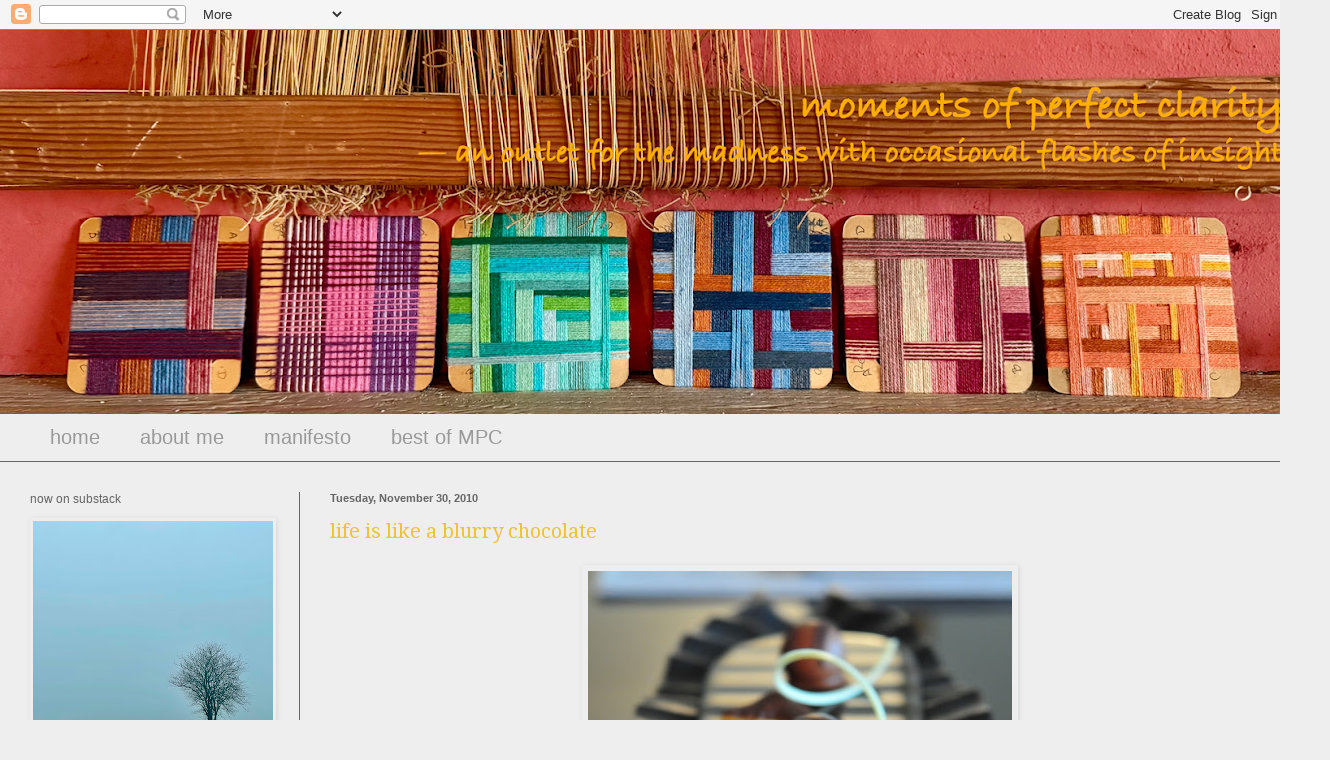

--- FILE ---
content_type: text/html; charset=UTF-8
request_url: https://www.julochka.com/2010/11/
body_size: 42846
content:
<!DOCTYPE html>
<html class='v2' dir='ltr' xmlns='http://www.w3.org/1999/xhtml' xmlns:b='http://www.google.com/2005/gml/b' xmlns:data='http://www.google.com/2005/gml/data' xmlns:expr='http://www.google.com/2005/gml/expr'>
<head>
<link href='https://www.blogger.com/static/v1/widgets/335934321-css_bundle_v2.css' rel='stylesheet' type='text/css'/>
<meta content='www.julochka.com' property='og:site_name'/>
<meta content='IE=EmulateIE7' http-equiv='X-UA-Compatible'/>
<meta content='width=1100' name='viewport'/>
<meta content='0b8f2bf0624bfb211d4b4f1686746d45' name='p:domain_verify'/>
<meta content='text/html; charset=UTF-8' http-equiv='Content-Type'/>
<meta content='blogger' name='generator'/>
<link href='https://www.julochka.com/favicon.ico' rel='icon' type='image/x-icon'/>
<link href='https://www.julochka.com/2010/11/' rel='canonical'/>
<link rel="alternate" type="application/atom+xml" title="moments of perfect clarity - Atom" href="https://www.julochka.com/feeds/posts/default" />
<link rel="alternate" type="application/rss+xml" title="moments of perfect clarity - RSS" href="https://www.julochka.com/feeds/posts/default?alt=rss" />
<link rel="service.post" type="application/atom+xml" title="moments of perfect clarity - Atom" href="https://www.blogger.com/feeds/7131844/posts/default" />
<!--Can't find substitution for tag [blog.ieCssRetrofitLinks]-->
<meta content='a blog about life, the universe and everything, personal blog, an american in denmark' name='description'/>
<meta content='https://www.julochka.com/2010/11/' property='og:url'/>
<meta content='moments of perfect clarity' property='og:title'/>
<meta content='a blog about life, the universe and everything, personal blog, an american in denmark' property='og:description'/>
<title>moments of perfect clarity: November 2010</title>
<style type='text/css'>@font-face{font-family:'Droid Serif';font-style:normal;font-weight:400;font-display:swap;src:url(//fonts.gstatic.com/s/droidserif/v20/tDbI2oqRg1oM3QBjjcaDkOr9rAXWGQyH.woff2)format('woff2');unicode-range:U+0000-00FF,U+0131,U+0152-0153,U+02BB-02BC,U+02C6,U+02DA,U+02DC,U+0304,U+0308,U+0329,U+2000-206F,U+20AC,U+2122,U+2191,U+2193,U+2212,U+2215,U+FEFF,U+FFFD;}</style>
<style id='page-skin-1' type='text/css'><!--
/*
-----------------------------------------------
Blogger Template Style
Name:     Simple
Designer: Blogger
URL:      www.blogger.com
----------------------------------------------- */
/* Content
----------------------------------------------- */
body {
font: normal normal 16px Verdana, Geneva, sans-serif;
color: #222222;
background: #eeeeee none no-repeat scroll center center;
padding: 0 0 0 0;
background-attachment: scroll;
}
html body .content-outer {
min-width: 0;
max-width: 100%;
width: 100%;
}
h2 {
font-size: 22px;
}
a:link {
text-decoration:none;
color: #f1c232;
}
a:visited {
text-decoration:none;
color: #45818e;
}
a:hover {
text-decoration:underline;
color: #794da6;
}
.body-fauxcolumn-outer .fauxcolumn-inner {
background: transparent none repeat scroll top left;
_background-image: none;
}
.body-fauxcolumn-outer .cap-top {
position: absolute;
z-index: 1;
height: 400px;
width: 100%;
}
.body-fauxcolumn-outer .cap-top .cap-left {
width: 100%;
background: transparent none repeat-x scroll top left;
_background-image: none;
}
.content-outer {
-moz-box-shadow: 0 0 0 rgba(0, 0, 0, .15);
-webkit-box-shadow: 0 0 0 rgba(0, 0, 0, .15);
-goog-ms-box-shadow: 0 0 0 #333333;
box-shadow: 0 0 0 rgba(0, 0, 0, .15);
margin-bottom: 1px;
}
.content-inner {
padding: 0 0;
}
.main-outer, .footer-outer {
background-color: #eeeeee;
}
/* Header
----------------------------------------------- */
.header-outer {
background: #eeeeee none repeat-x scroll 0 -400px;
_background-image: none;
}
.Header h1 {
font: normal normal 70px Arial, Tahoma, Helvetica, FreeSans, sans-serif;
color: #76a5af;
text-shadow: 0 0 0 rgba(0, 0, 0, .2);
}
.Header h1 a {
color: #76a5af;
}
.Header .description {
font-size: 200%;
color: #444444;
}
.header-inner .Header .titlewrapper {
padding: 22px 30px;
}
.header-inner .Header .descriptionwrapper {
padding: 0 30px;
}
/* Tabs
----------------------------------------------- */
.tabs-inner .section:first-child {
border-top: 0 solid #dddddd;
}
.tabs-inner .section:first-child ul {
margin-top: -0;
border-top: 0 solid #dddddd;
border-left: 0 solid #dddddd;
border-right: 0 solid #dddddd;
}
.tabs-inner .widget ul {
background: transparent none repeat-x scroll 0 -800px;
_background-image: none;
border-bottom: 0 solid #dddddd;
margin-top: 0;
margin-left: -0;
margin-right: -0;
}
.tabs-inner .widget li a {
display: inline-block;
padding: .6em 1em;
font: normal normal 20px Verdana, Geneva, sans-serif;
color: #999999;
border-left: 0 solid #eeeeee;
border-right: 0 solid #dddddd;
}
.tabs-inner .widget li:first-child a {
border-left: none;
}
.tabs-inner .widget li.selected a, .tabs-inner .widget li a:hover {
color: #666666;
background-color: transparent;
text-decoration: none;
}
/* Columns
----------------------------------------------- */
.main-outer {
border-top: 1px solid #666666;
}
.fauxcolumn-left-outer .fauxcolumn-inner {
border-right: 1px solid #666666;
}
.fauxcolumn-right-outer .fauxcolumn-inner {
border-left: 1px solid #666666;
}
/* Headings
----------------------------------------------- */
div.widget > h2,
div.widget h2.title {
margin: 0 0 1em 0;
font: normal normal 12px Verdana, Geneva, sans-serif;
color: #666666;
}
/* Widgets
----------------------------------------------- */
.widget .zippy {
color: #999999;
text-shadow: 2px 2px 1px rgba(0, 0, 0, .1);
}
.widget .popular-posts ul {
list-style: none;
}
/* Posts
----------------------------------------------- */
h2.date-header {
font: normal bold 11px Verdana, Geneva, sans-serif;
}
.date-header span {
background-color: transparent;
color: #666666;
padding: inherit;
letter-spacing: inherit;
margin: inherit;
}
.main-inner {
padding-top: 30px;
padding-bottom: 30px;
}
.main-inner .column-center-inner {
padding: 0 15px;
}
.main-inner .column-center-inner .section {
margin: 0 15px;
}
.post {
margin: 0 0 25px 0;
}
h3.post-title, .comments h4 {
font: normal normal 20px Droid Serif;
margin: .75em 0 0;
}
.post-body {
font-size: 110%;
line-height: 1.4;
position: relative;
}
.post-body img, .post-body .tr-caption-container, .Profile img, .Image img,
.BlogList .item-thumbnail img {
padding: 2px;
background: transparent;
border: 1px solid transparent;
-moz-box-shadow: 1px 1px 5px rgba(0, 0, 0, .1);
-webkit-box-shadow: 1px 1px 5px rgba(0, 0, 0, .1);
box-shadow: 1px 1px 5px rgba(0, 0, 0, .1);
}
.post-body img, .post-body .tr-caption-container {
padding: 5px;
}
.post-body .tr-caption-container {
color: #222222;
}
.post-body .tr-caption-container img {
padding: 0;
background: transparent;
border: none;
-moz-box-shadow: 0 0 0 rgba(0, 0, 0, .1);
-webkit-box-shadow: 0 0 0 rgba(0, 0, 0, .1);
box-shadow: 0 0 0 rgba(0, 0, 0, .1);
}
.post-header {
margin: 0 0 1.5em;
line-height: 1.6;
font-size: 90%;
}
.post-footer {
margin: 20px -2px 0;
padding: 5px 10px;
color: #666666;
background-color: #f9f9f9;
border-bottom: 1px solid #eeeeee;
line-height: 1.6;
font-size: 90%;
}
#comments .comment-author {
padding-top: 1.5em;
border-top: 1px solid #666666;
background-position: 0 1.5em;
}
#comments .comment-author:first-child {
padding-top: 0;
border-top: none;
}
.avatar-image-container {
margin: .2em 0 0;
}
#comments .avatar-image-container img {
border: 1px solid transparent;
}
/* Comments
----------------------------------------------- */
.comments .comments-content .icon.blog-author {
background-repeat: no-repeat;
background-image: url([data-uri]);
}
.comments .comments-content .loadmore a {
border-top: 1px solid #999999;
border-bottom: 1px solid #999999;
}
.comments .comment-thread.inline-thread {
background-color: #f9f9f9;
}
.comments .continue {
border-top: 2px solid #999999;
}
/* Accents
---------------------------------------------- */
.section-columns td.columns-cell {
border-left: 1px solid #666666;
}
.blog-pager {
background: transparent none no-repeat scroll top center;
}
.blog-pager-older-link, .home-link,
.blog-pager-newer-link {
background-color: #eeeeee;
padding: 5px;
}
.footer-outer {
border-top: 0 dashed #bbbbbb;
}
/* Mobile
----------------------------------------------- */
body.mobile  {
background-size: auto;
}
.mobile .body-fauxcolumn-outer {
background: transparent none repeat scroll top left;
}
.mobile .body-fauxcolumn-outer .cap-top {
background-size: 100% auto;
}
.mobile .content-outer {
-webkit-box-shadow: 0 0 3px rgba(0, 0, 0, .15);
box-shadow: 0 0 3px rgba(0, 0, 0, .15);
}
.mobile .tabs-inner .widget ul {
margin-left: 0;
margin-right: 0;
}
.mobile .post {
margin: 0;
}
.mobile .main-inner .column-center-inner .section {
margin: 0;
}
.mobile .date-header span {
padding: 0.1em 10px;
margin: 0 -10px;
}
.mobile h3.post-title {
margin: 0;
}
.mobile .blog-pager {
background: transparent none no-repeat scroll top center;
}
.mobile .footer-outer {
border-top: none;
}
.mobile .main-inner, .mobile .footer-inner {
background-color: #eeeeee;
}
.mobile-index-contents {
color: #222222;
}
.mobile-link-button {
background-color: #f1c232;
}
.mobile-link-button a:link, .mobile-link-button a:visited {
color: #444444;
}
.mobile .tabs-inner .section:first-child {
border-top: none;
}
.mobile .tabs-inner .PageList .widget-content {
background-color: transparent;
color: #666666;
border-top: 0 solid #dddddd;
border-bottom: 0 solid #dddddd;
}
.mobile .tabs-inner .PageList .widget-content .pagelist-arrow {
border-left: 1px solid #dddddd;
}

--></style>
<style id='template-skin-1' type='text/css'><!--
body {
min-width: 1300px;
}
.content-outer, .content-fauxcolumn-outer, .region-inner {
min-width: 1300px;
max-width: 1300px;
_width: 1300px;
}
.main-inner .columns {
padding-left: 300px;
padding-right: 0px;
}
.main-inner .fauxcolumn-center-outer {
left: 300px;
right: 0px;
/* IE6 does not respect left and right together */
_width: expression(this.parentNode.offsetWidth -
parseInt("300px") -
parseInt("0px") + 'px');
}
.main-inner .fauxcolumn-left-outer {
width: 300px;
}
.main-inner .fauxcolumn-right-outer {
width: 0px;
}
.main-inner .column-left-outer {
width: 300px;
right: 100%;
margin-left: -300px;
}
.main-inner .column-right-outer {
width: 0px;
margin-right: -0px;
}
#layout {
min-width: 0;
}
#layout .content-outer {
min-width: 0;
width: 800px;
}
#layout .region-inner {
min-width: 0;
width: auto;
}
--></style>
<link href='https://www.blogger.com/dyn-css/authorization.css?targetBlogID=7131844&amp;zx=10c8bb6b-27a2-4c86-88d1-b43b0993299c' media='none' onload='if(media!=&#39;all&#39;)media=&#39;all&#39;' rel='stylesheet'/><noscript><link href='https://www.blogger.com/dyn-css/authorization.css?targetBlogID=7131844&amp;zx=10c8bb6b-27a2-4c86-88d1-b43b0993299c' rel='stylesheet'/></noscript>
<meta name='google-adsense-platform-account' content='ca-host-pub-1556223355139109'/>
<meta name='google-adsense-platform-domain' content='blogspot.com'/>

<!-- data-ad-client=ca-pub-7936352710587982 -->

</head>
<body class='loading variant-wide'>
<div class='navbar section' id='navbar'><div class='widget Navbar' data-version='1' id='Navbar1'><script type="text/javascript">
    function setAttributeOnload(object, attribute, val) {
      if(window.addEventListener) {
        window.addEventListener('load',
          function(){ object[attribute] = val; }, false);
      } else {
        window.attachEvent('onload', function(){ object[attribute] = val; });
      }
    }
  </script>
<div id="navbar-iframe-container"></div>
<script type="text/javascript" src="https://apis.google.com/js/platform.js"></script>
<script type="text/javascript">
      gapi.load("gapi.iframes:gapi.iframes.style.bubble", function() {
        if (gapi.iframes && gapi.iframes.getContext) {
          gapi.iframes.getContext().openChild({
              url: 'https://www.blogger.com/navbar/7131844?origin\x3dhttps://www.julochka.com',
              where: document.getElementById("navbar-iframe-container"),
              id: "navbar-iframe"
          });
        }
      });
    </script><script type="text/javascript">
(function() {
var script = document.createElement('script');
script.type = 'text/javascript';
script.src = '//pagead2.googlesyndication.com/pagead/js/google_top_exp.js';
var head = document.getElementsByTagName('head')[0];
if (head) {
head.appendChild(script);
}})();
</script>
</div></div>
<div class='body-fauxcolumns'>
<div class='fauxcolumn-outer body-fauxcolumn-outer'>
<div class='cap-top'>
<div class='cap-left'></div>
<div class='cap-right'></div>
</div>
<div class='fauxborder-left'>
<div class='fauxborder-right'></div>
<div class='fauxcolumn-inner'>
</div>
</div>
<div class='cap-bottom'>
<div class='cap-left'></div>
<div class='cap-right'></div>
</div>
</div>
</div>
<div class='content'>
<div class='content-fauxcolumns'>
<div class='fauxcolumn-outer content-fauxcolumn-outer'>
<div class='cap-top'>
<div class='cap-left'></div>
<div class='cap-right'></div>
</div>
<div class='fauxborder-left'>
<div class='fauxborder-right'></div>
<div class='fauxcolumn-inner'>
</div>
</div>
<div class='cap-bottom'>
<div class='cap-left'></div>
<div class='cap-right'></div>
</div>
</div>
</div>
<div class='content-outer'>
<div class='content-cap-top cap-top'>
<div class='cap-left'></div>
<div class='cap-right'></div>
</div>
<div class='fauxborder-left content-fauxborder-left'>
<div class='fauxborder-right content-fauxborder-right'></div>
<div class='content-inner'>
<header>
<div class='header-outer'>
<div class='header-cap-top cap-top'>
<div class='cap-left'></div>
<div class='cap-right'></div>
</div>
<div class='fauxborder-left header-fauxborder-left'>
<div class='fauxborder-right header-fauxborder-right'></div>
<div class='region-inner header-inner'>
<div class='header section' id='header'><div class='widget Header' data-version='1' id='Header1'>
<div id='header-inner'>
<a href='https://www.julochka.com/' style='display: block'>
<img alt='moments of perfect clarity' height='384px; ' id='Header1_headerimg' src='https://blogger.googleusercontent.com/img/a/AVvXsEi8nL2pq04PMinsPSYf8MiXTVOyIwkgTUePREDwh-45dn1dT6k1VwdFx_f2ynAZBcBIyABjBoADk0eJ2L-7cwcEWR8yK3oKuhkHgJn9SWJA7krxkoKBspFUiiEshOnjRNTTAwE6DlJEbJFUmtqLg_fEStd-WAMCTCbynqONYU64vhi6QpFA0dZQ5A=s1300' style='display: block' width='1300px; '/>
</a>
</div>
</div></div>
</div>
</div>
<div class='header-cap-bottom cap-bottom'>
<div class='cap-left'></div>
<div class='cap-right'></div>
</div>
</div>
</header>
<div class='tabs-outer'>
<div class='tabs-cap-top cap-top'>
<div class='cap-left'></div>
<div class='cap-right'></div>
</div>
<div class='fauxborder-left tabs-fauxborder-left'>
<div class='fauxborder-right tabs-fauxborder-right'></div>
<div class='region-inner tabs-inner'>
<div class='tabs section' id='crosscol'><div class='widget PageList' data-version='1' id='PageList1'>
<h2>Pages</h2>
<div class='widget-content'>
<ul>
<li>
<a href='https://www.julochka.com/'>home</a>
</li>
<li>
<a href='https://www.julochka.com/p/about-me.html'>about me</a>
</li>
<li>
<a href='https://www.julochka.com/p/manifesto.html'>manifesto</a>
</li>
<li>
<a href='https://www.julochka.com/p/best-of-mpc.html'>best of MPC</a>
</li>
</ul>
<div class='clear'></div>
</div>
</div></div>
<div class='tabs no-items section' id='crosscol-overflow'></div>
</div>
</div>
<div class='tabs-cap-bottom cap-bottom'>
<div class='cap-left'></div>
<div class='cap-right'></div>
</div>
</div>
<div class='main-outer'>
<div class='main-cap-top cap-top'>
<div class='cap-left'></div>
<div class='cap-right'></div>
</div>
<div class='fauxborder-left main-fauxborder-left'>
<div class='fauxborder-right main-fauxborder-right'></div>
<div class='region-inner main-inner'>
<div class='columns fauxcolumns'>
<div class='fauxcolumn-outer fauxcolumn-center-outer'>
<div class='cap-top'>
<div class='cap-left'></div>
<div class='cap-right'></div>
</div>
<div class='fauxborder-left'>
<div class='fauxborder-right'></div>
<div class='fauxcolumn-inner'>
</div>
</div>
<div class='cap-bottom'>
<div class='cap-left'></div>
<div class='cap-right'></div>
</div>
</div>
<div class='fauxcolumn-outer fauxcolumn-left-outer'>
<div class='cap-top'>
<div class='cap-left'></div>
<div class='cap-right'></div>
</div>
<div class='fauxborder-left'>
<div class='fauxborder-right'></div>
<div class='fauxcolumn-inner'>
</div>
</div>
<div class='cap-bottom'>
<div class='cap-left'></div>
<div class='cap-right'></div>
</div>
</div>
<div class='fauxcolumn-outer fauxcolumn-right-outer'>
<div class='cap-top'>
<div class='cap-left'></div>
<div class='cap-right'></div>
</div>
<div class='fauxborder-left'>
<div class='fauxborder-right'></div>
<div class='fauxcolumn-inner'>
</div>
</div>
<div class='cap-bottom'>
<div class='cap-left'></div>
<div class='cap-right'></div>
</div>
</div>
<!-- corrects IE6 width calculation -->
<div class='columns-inner'>
<div class='column-center-outer'>
<div class='column-center-inner'>
<div class='main section' id='main'><div class='widget Blog' data-version='1' id='Blog1'>
<div class='blog-posts hfeed'>

          <div class="date-outer">
        
<h2 class='date-header'><span>Tuesday, November 30, 2010</span></h2>

          <div class="date-posts">
        
<div class='post-outer'>
<div class='post hentry' itemprop='blogPost' itemscope='itemscope' itemtype='http://schema.org/BlogPosting'>
<meta content='https://blogger.googleusercontent.com/img/b/R29vZ2xl/AVvXsEgTIRaiXPFPkhSvBvUsgFBN9PNEyJGmV8NipKLaZL1vyPHpW3norSRVk9s4l8a39KHSlLE18qaQ1GOQhlalGPP6H78VSMvwW92YS70h2QE8dDrJRw4AGu6MCX4KxpF2U0rLe5cJ/s72-c/JNB_5359.jpg' itemprop='image_url'/>
<meta content='7131844' itemprop='blogId'/>
<meta content='3640467773158182097' itemprop='postId'/>
<a name='3640467773158182097'></a>
<h3 class='post-title entry-title' itemprop='name'>
<a href='https://www.julochka.com/2010/11/life-is-like-blurry-chocolate.html'>life is like a blurry chocolate</a>
</h3>
<div class='post-header'>
<div class='post-header-line-1'></div>
</div>
<div class='post-body entry-content' id='post-body-3640467773158182097' itemprop='articleBody'>
<div class="separator" style="clear: both; text-align: center;"><a href="https://blogger.googleusercontent.com/img/b/R29vZ2xl/AVvXsEgTIRaiXPFPkhSvBvUsgFBN9PNEyJGmV8NipKLaZL1vyPHpW3norSRVk9s4l8a39KHSlLE18qaQ1GOQhlalGPP6H78VSMvwW92YS70h2QE8dDrJRw4AGu6MCX4KxpF2U0rLe5cJ/s1600/JNB_5359.jpg" imageanchor="1" style="margin-left: 1em; margin-right: 1em;"><img border="0" height="640" src="https://blogger.googleusercontent.com/img/b/R29vZ2xl/AVvXsEgTIRaiXPFPkhSvBvUsgFBN9PNEyJGmV8NipKLaZL1vyPHpW3norSRVk9s4l8a39KHSlLE18qaQ1GOQhlalGPP6H78VSMvwW92YS70h2QE8dDrJRw4AGu6MCX4KxpF2U0rLe5cJ/s640/JNB_5359.jpg" width="424" /></a></div><br />
&nbsp;i had a brilliant conversation with a very wise man this evening. it wasn't long, but it was one of those conversations that you wish you had.&nbsp; all. the. time. of course you probably wouldn't appreciate them as much if they were common, but suffice it to say that this is was a good one.<br />
<br />
this very wise man lives from his creativity. very successfully. because he dares to do so. and i talked to him about that daring and how it came about. <br />
<br />
he said something very interesting (many things, actually, but we'll just take the first one for now because it's late and i have to get up early). he has this theory that we spend very little time inside of ourselves, being who we really are, in the here and now. that most of our time is spent outside of ourselves - looking at the future or the past. and this conflicts with my favorite barbara kingsolver quote about "you never know how inside of themselves people are." which may now have to be amended to "you never know how inside of themselves people aren't." which is an entirely different way of looking at things, isn't it?<br />
<br />
and he asked me what i'm really good at. and i think it's a question worth pondering.<br />
<br />
what are you really good at?
<div style='clear: both;'></div>
</div>
<div class='post-footer'>
<div class='post-footer-line post-footer-line-1'><span class='post-author vcard'>
therapy for
<span class='fn' itemprop='author' itemscope='itemscope' itemtype='http://schema.org/Person'>
<meta content='https://www.blogger.com/profile/10884096685015570257' itemprop='url'/>
<a href='https://www.blogger.com/profile/10884096685015570257' rel='author' title='author profile'>
<span itemprop='name'>julochka</span>
</a>
</span>
</span>
<span class='post-timestamp'>
at
<meta content='https://www.julochka.com/2010/11/life-is-like-blurry-chocolate.html' itemprop='url'/>
<a class='timestamp-link' href='https://www.julochka.com/2010/11/life-is-like-blurry-chocolate.html' rel='bookmark' title='permanent link'><abbr class='published' itemprop='datePublished' title='2010-11-30T23:57:00+01:00'>11:57 PM</abbr></a>
</span>
<span class='post-comment-link'>
<a class='comment-link' href='https://www.blogger.com/comment/fullpage/post/7131844/3640467773158182097' onclick='javascript:window.open(this.href, "bloggerPopup", "toolbar=0,location=0,statusbar=1,menubar=0,scrollbars=yes,width=640,height=500"); return false;'>
15 comments:
              </a>
</span>
<span class='post-icons'>
<span class='item-action'>
<a href='https://www.blogger.com/email-post/7131844/3640467773158182097' title='Email Post'>
<img alt="" class="icon-action" height="13" src="//img1.blogblog.com/img/icon18_email.gif" width="18">
</a>
</span>
<span class='item-control blog-admin pid-1295869862'>
<a href='https://www.blogger.com/post-edit.g?blogID=7131844&postID=3640467773158182097&from=pencil' title='Edit Post'>
<img alt='' class='icon-action' height='18' src='https://resources.blogblog.com/img/icon18_edit_allbkg.gif' width='18'/>
</a>
</span>
</span>
<span class='post-backlinks post-comment-link'>
</span>
<div class='post-share-buttons goog-inline-block'>
<a class='goog-inline-block share-button sb-email' href='https://www.blogger.com/share-post.g?blogID=7131844&postID=3640467773158182097&target=email' target='_blank' title='Email This'><span class='share-button-link-text'>Email This</span></a><a class='goog-inline-block share-button sb-blog' href='https://www.blogger.com/share-post.g?blogID=7131844&postID=3640467773158182097&target=blog' onclick='window.open(this.href, "_blank", "height=270,width=475"); return false;' target='_blank' title='BlogThis!'><span class='share-button-link-text'>BlogThis!</span></a><a class='goog-inline-block share-button sb-twitter' href='https://www.blogger.com/share-post.g?blogID=7131844&postID=3640467773158182097&target=twitter' target='_blank' title='Share to X'><span class='share-button-link-text'>Share to X</span></a><a class='goog-inline-block share-button sb-facebook' href='https://www.blogger.com/share-post.g?blogID=7131844&postID=3640467773158182097&target=facebook' onclick='window.open(this.href, "_blank", "height=430,width=640"); return false;' target='_blank' title='Share to Facebook'><span class='share-button-link-text'>Share to Facebook</span></a><a class='goog-inline-block share-button sb-pinterest' href='https://www.blogger.com/share-post.g?blogID=7131844&postID=3640467773158182097&target=pinterest' target='_blank' title='Share to Pinterest'><span class='share-button-link-text'>Share to Pinterest</span></a>
</div>
</div>
<div class='post-footer-line post-footer-line-2'><span class='post-labels'>
Labels:
<a href='https://www.julochka.com/search/label/an%20unexamined%20life%20is%20not%20worth%20living' rel='tag'>an unexamined life is not worth living</a>,
<a href='https://www.julochka.com/search/label/it%20always%20comes%20back%20to%20me' rel='tag'>it always comes back to me</a>,
<a href='https://www.julochka.com/search/label/life%20the%20universe%20and%20everything' rel='tag'>life the universe and everything</a>,
<a href='https://www.julochka.com/search/label/living%20a%20creative%20life' rel='tag'>living a creative life</a>,
<a href='https://www.julochka.com/search/label/navel%20gazing' rel='tag'>navel gazing</a>,
<a href='https://www.julochka.com/search/label/wise%20questions' rel='tag'>wise questions</a>
</span>
</div>
<div class='post-footer-line post-footer-line-3'></div>
</div>
</div>
</div>

          </div></div>
        

          <div class="date-outer">
        
<h2 class='date-header'><span>Thursday, November 25, 2010</span></h2>

          <div class="date-posts">
        
<div class='post-outer'>
<div class='post hentry' itemprop='blogPost' itemscope='itemscope' itemtype='http://schema.org/BlogPosting'>
<meta content='http://farm3.static.flickr.com/2602/3990348367_0ae379689d_t.jpg' itemprop='image_url'/>
<meta content='7131844' itemprop='blogId'/>
<meta content='550171918265013357' itemprop='postId'/>
<a name='550171918265013357'></a>
<h3 class='post-title entry-title' itemprop='name'>
<a href='https://www.julochka.com/2010/11/time-to-give-thanks.html'>time to give thanks</a>
</h3>
<div class='post-header'>
<div class='post-header-line-1'></div>
</div>
<div class='post-body entry-content' id='post-body-550171918265013357' itemprop='articleBody'>
<div class="separator" style="clear: both; text-align: center;"><a href="http://www.flickr.com/photos/julochka/3990348367/" style="margin-left: 1em; margin-right: 1em;" title="autumn in oslo by julochka, on Flickr"><img alt="autumn in oslo" height="428" src="https://lh3.googleusercontent.com/blogger_img_proxy/AEn0k_sdR5Fl6Y_iiWmrKLKu_bb9uHJmOjQP2Ul5yux0kvshCyg-mg_jlQ49X8uvJofbBKq3yBc5ORYLEdrO2AqZE3IlT9HJfaiKALJiyQ7j-nRV6dRokStx_bE3uFm2m0MHPp4Wcg=s0-d" width="640"></a></div><br />
i don't understand why thanksgiving isn't an international holiday. i think it's the best holiday of them all. a day that's completely about hanging out with your family, eating loads of special food, playing lots of games (if you're a member of my family) and thinking about being grateful. but alas, i'm in manila. working. and while it's fun to crack the whip, i do wish i could at least do it with the smell of roasted turkey wafting in the air around me.&nbsp; we will manage to find a thanksgiving feast this evening (happily, there are many Filipinos with family the US, so lots of places serve turkey and all the fixins).<br />
<br />
but regardless of where you are, thanksgiving is a great time to think about the things for which you are grateful.<br />
<br />
i'm grateful for...<br />
<br />
...working with the group of people i'm working with these days - they make me laugh and they impress and amaze me with their thinking and creativity.<br />
<br />
...being able to bring sabin along with me and share this beautiful place with her.<br />
<br />
<div class="separator" style="clear: both; text-align: center;"><a href="http://www.flickr.com/photos/julochka/5204303270/" style="margin-left: 1em; margin-right: 1em;" title="328:365 home away from home by julochka, on Flickr"><img alt="328:365 home away from home" height="425" src="https://lh3.googleusercontent.com/blogger_img_proxy/AEn0k_sFW2kwKbnhdlqqztQuyXdLXzFqr0ZONIoCjGMFKZIF03_YxaevCgHoKB_38du17wvJRmh9C8DSOqjx5VpOderDq2fTVkRtidssfkO1xInytNRdB79yhEXmZCrD5WPUgZP5Rw=s0-d" width="640"></a></div><br />
<br />
...the staff and service at the <a href="http://www.peninsula.com/Peninsula_Hotels/en/default.aspx#/Manila/en/">Manila Peninsula</a> hotel - they are kind, friendly and simply top-notch.<br />
<br />
...the <a href="http://global.nytimes.com/">international herald tribune</a>.<br />
<br />
...a husband who can build stuff. and loves to.<br />
<br />
...my macbook air, iPhone, iPad and iMac (sorry, apple goes on the grateful list every year - i'm generally grateful for good design.)<br />
<br />
...free public wi-fi.<br />
<br />
...film cameras.<br />
<br />
...people who share their inspiring creativity online and in real life.<br />
<br />
...those people who get me. really get me.<br />
<br />
...gmail video chat.<br />
<br />
so here's wishing all of you a happy thanksgiving! thank you for stopping by my little corner of the blosophere! and happy thanksgiving from a warm, sunny&nbsp; manila.
<div style='clear: both;'></div>
</div>
<div class='post-footer'>
<div class='post-footer-line post-footer-line-1'><span class='post-author vcard'>
therapy for
<span class='fn' itemprop='author' itemscope='itemscope' itemtype='http://schema.org/Person'>
<meta content='https://www.blogger.com/profile/10884096685015570257' itemprop='url'/>
<a href='https://www.blogger.com/profile/10884096685015570257' rel='author' title='author profile'>
<span itemprop='name'>julochka</span>
</a>
</span>
</span>
<span class='post-timestamp'>
at
<meta content='https://www.julochka.com/2010/11/time-to-give-thanks.html' itemprop='url'/>
<a class='timestamp-link' href='https://www.julochka.com/2010/11/time-to-give-thanks.html' rel='bookmark' title='permanent link'><abbr class='published' itemprop='datePublished' title='2010-11-25T04:57:00+01:00'>4:57 AM</abbr></a>
</span>
<span class='post-comment-link'>
<a class='comment-link' href='https://www.blogger.com/comment/fullpage/post/7131844/550171918265013357' onclick='javascript:window.open(this.href, "bloggerPopup", "toolbar=0,location=0,statusbar=1,menubar=0,scrollbars=yes,width=640,height=500"); return false;'>
10 comments:
              </a>
</span>
<span class='post-icons'>
<span class='item-action'>
<a href='https://www.blogger.com/email-post/7131844/550171918265013357' title='Email Post'>
<img alt="" class="icon-action" height="13" src="//img1.blogblog.com/img/icon18_email.gif" width="18">
</a>
</span>
<span class='item-control blog-admin pid-1295869862'>
<a href='https://www.blogger.com/post-edit.g?blogID=7131844&postID=550171918265013357&from=pencil' title='Edit Post'>
<img alt='' class='icon-action' height='18' src='https://resources.blogblog.com/img/icon18_edit_allbkg.gif' width='18'/>
</a>
</span>
</span>
<span class='post-backlinks post-comment-link'>
</span>
<div class='post-share-buttons goog-inline-block'>
<a class='goog-inline-block share-button sb-email' href='https://www.blogger.com/share-post.g?blogID=7131844&postID=550171918265013357&target=email' target='_blank' title='Email This'><span class='share-button-link-text'>Email This</span></a><a class='goog-inline-block share-button sb-blog' href='https://www.blogger.com/share-post.g?blogID=7131844&postID=550171918265013357&target=blog' onclick='window.open(this.href, "_blank", "height=270,width=475"); return false;' target='_blank' title='BlogThis!'><span class='share-button-link-text'>BlogThis!</span></a><a class='goog-inline-block share-button sb-twitter' href='https://www.blogger.com/share-post.g?blogID=7131844&postID=550171918265013357&target=twitter' target='_blank' title='Share to X'><span class='share-button-link-text'>Share to X</span></a><a class='goog-inline-block share-button sb-facebook' href='https://www.blogger.com/share-post.g?blogID=7131844&postID=550171918265013357&target=facebook' onclick='window.open(this.href, "_blank", "height=430,width=640"); return false;' target='_blank' title='Share to Facebook'><span class='share-button-link-text'>Share to Facebook</span></a><a class='goog-inline-block share-button sb-pinterest' href='https://www.blogger.com/share-post.g?blogID=7131844&postID=550171918265013357&target=pinterest' target='_blank' title='Share to Pinterest'><span class='share-button-link-text'>Share to Pinterest</span></a>
</div>
</div>
<div class='post-footer-line post-footer-line-2'><span class='post-labels'>
Labels:
<a href='https://www.julochka.com/search/label/grateful' rel='tag'>grateful</a>,
<a href='https://www.julochka.com/search/label/i%20love%20lists' rel='tag'>i love lists</a>,
<a href='https://www.julochka.com/search/label/thanksgiving' rel='tag'>thanksgiving</a>
</span>
</div>
<div class='post-footer-line post-footer-line-3'></div>
</div>
</div>
</div>

          </div></div>
        

          <div class="date-outer">
        
<h2 class='date-header'><span>Wednesday, November 24, 2010</span></h2>

          <div class="date-posts">
        
<div class='post-outer'>
<div class='post hentry' itemprop='blogPost' itemscope='itemscope' itemtype='http://schema.org/BlogPosting'>
<meta content='http://farm2.static.flickr.com/1192/5136297104_f490eb4878_t.jpg' itemprop='image_url'/>
<meta content='7131844' itemprop='blogId'/>
<meta content='4522531257300692527' itemprop='postId'/>
<a name='4522531257300692527'></a>
<h3 class='post-title entry-title' itemprop='name'>
<a href='https://www.julochka.com/2010/11/what-girl-wants.html'>what a girl wants...</a>
</h3>
<div class='post-header'>
<div class='post-header-line-1'></div>
</div>
<div class='post-body entry-content' id='post-body-4522531257300692527' itemprop='articleBody'>
<div class="separator" style="clear: both; text-align: center;"><a href="http://www.flickr.com/photos/julochka/5136297104/" style="margin-left: 1em; margin-right: 1em;" title="305:365 blue pedi! by julochka, on Flickr"><img alt="305:365 blue pedi!" height="428" src="https://lh3.googleusercontent.com/blogger_img_proxy/AEn0k_tTmkjkeTcOhSyIkikeoavF2ZwUyR6zIlgsY2OSCiIkY32YN99jOf61P4-xtFLF1GFpGd8UkEkCN3DPJcHdzd7P8M6_34fVeRakfF0oXWwzoYRRvkgwwz_9nHSNKcPajtqU=s0-d" width="640"></a></div><br />
traveling with a <strike>rather spoiled</strike> perfectly charming and brilliant 9-year-old has me thinking about what it is a girl wants. and naturally, that makes me want to make a list. because what a girl wants is....<br />
<br />
~ regular pedicures<br />
<br />
~ to be listened to and appreciated.<br />
<br />
~ an entirely new wardrobe.<br />
<br />
~ pretty headbands.<br />
<br />
~ pampering and recognition in <a href="http://www.peninsula.com/Peninsula_Hotels/en/default.aspx#/Manila/en/">a luxury hotel</a>.<br />
<br />
~ fabulous dresses.<br />
<br />
~ and shoes.<br />
<br />
~ a really good mobile phone case, preferably with lots of bling.<br />
<br />
~ apps.<br />
<br />
~ a very deep, very bubbly bubble bath.<br />
<br />
~ to swim for at least an hour a day.<br />
<br />
~ room service.<br />
<br />
in general, all of this, plus conversations with old friends, has me thinking about how every season of life is the best one. what you've got is here and now. this is it. live it to the fullest, laugh your way through, love every minute of it. and hold onto it for all you're worth. right now really IS the time of your life.
<div style='clear: both;'></div>
</div>
<div class='post-footer'>
<div class='post-footer-line post-footer-line-1'><span class='post-author vcard'>
therapy for
<span class='fn' itemprop='author' itemscope='itemscope' itemtype='http://schema.org/Person'>
<meta content='https://www.blogger.com/profile/10884096685015570257' itemprop='url'/>
<a href='https://www.blogger.com/profile/10884096685015570257' rel='author' title='author profile'>
<span itemprop='name'>julochka</span>
</a>
</span>
</span>
<span class='post-timestamp'>
at
<meta content='https://www.julochka.com/2010/11/what-girl-wants.html' itemprop='url'/>
<a class='timestamp-link' href='https://www.julochka.com/2010/11/what-girl-wants.html' rel='bookmark' title='permanent link'><abbr class='published' itemprop='datePublished' title='2010-11-24T15:32:00+01:00'>3:32 PM</abbr></a>
</span>
<span class='post-comment-link'>
<a class='comment-link' href='https://www.blogger.com/comment/fullpage/post/7131844/4522531257300692527' onclick='javascript:window.open(this.href, "bloggerPopup", "toolbar=0,location=0,statusbar=1,menubar=0,scrollbars=yes,width=640,height=500"); return false;'>
7 comments:
              </a>
</span>
<span class='post-icons'>
<span class='item-action'>
<a href='https://www.blogger.com/email-post/7131844/4522531257300692527' title='Email Post'>
<img alt="" class="icon-action" height="13" src="//img1.blogblog.com/img/icon18_email.gif" width="18">
</a>
</span>
<span class='item-control blog-admin pid-1295869862'>
<a href='https://www.blogger.com/post-edit.g?blogID=7131844&postID=4522531257300692527&from=pencil' title='Edit Post'>
<img alt='' class='icon-action' height='18' src='https://resources.blogblog.com/img/icon18_edit_allbkg.gif' width='18'/>
</a>
</span>
</span>
<span class='post-backlinks post-comment-link'>
</span>
<div class='post-share-buttons goog-inline-block'>
<a class='goog-inline-block share-button sb-email' href='https://www.blogger.com/share-post.g?blogID=7131844&postID=4522531257300692527&target=email' target='_blank' title='Email This'><span class='share-button-link-text'>Email This</span></a><a class='goog-inline-block share-button sb-blog' href='https://www.blogger.com/share-post.g?blogID=7131844&postID=4522531257300692527&target=blog' onclick='window.open(this.href, "_blank", "height=270,width=475"); return false;' target='_blank' title='BlogThis!'><span class='share-button-link-text'>BlogThis!</span></a><a class='goog-inline-block share-button sb-twitter' href='https://www.blogger.com/share-post.g?blogID=7131844&postID=4522531257300692527&target=twitter' target='_blank' title='Share to X'><span class='share-button-link-text'>Share to X</span></a><a class='goog-inline-block share-button sb-facebook' href='https://www.blogger.com/share-post.g?blogID=7131844&postID=4522531257300692527&target=facebook' onclick='window.open(this.href, "_blank", "height=430,width=640"); return false;' target='_blank' title='Share to Facebook'><span class='share-button-link-text'>Share to Facebook</span></a><a class='goog-inline-block share-button sb-pinterest' href='https://www.blogger.com/share-post.g?blogID=7131844&postID=4522531257300692527&target=pinterest' target='_blank' title='Share to Pinterest'><span class='share-button-link-text'>Share to Pinterest</span></a>
</div>
</div>
<div class='post-footer-line post-footer-line-2'><span class='post-labels'>
Labels:
<a href='https://www.julochka.com/search/label/at%20the%20manila%20pen' rel='tag'>at the manila pen</a>,
<a href='https://www.julochka.com/search/label/getting%20a%20bit%20insufferable%20about%20the%20philippines' rel='tag'>getting a bit insufferable about the philippines</a>,
<a href='https://www.julochka.com/search/label/holding%20onto%20the%20moments' rel='tag'>holding onto the moments</a>,
<a href='https://www.julochka.com/search/label/life%20the%20universe%20and%20everything' rel='tag'>life the universe and everything</a>,
<a href='https://www.julochka.com/search/label/raising%20sabin' rel='tag'>raising sabin</a>,
<a href='https://www.julochka.com/search/label/this%20girl%20has%20so%20much' rel='tag'>this girl has so much</a>
</span>
</div>
<div class='post-footer-line post-footer-line-3'></div>
</div>
</div>
</div>

          </div></div>
        

          <div class="date-outer">
        
<h2 class='date-header'><span>Tuesday, November 23, 2010</span></h2>

          <div class="date-posts">
        
<div class='post-outer'>
<div class='post hentry' itemprop='blogPost' itemscope='itemscope' itemtype='http://schema.org/BlogPosting'>
<meta content='https://blogger.googleusercontent.com/img/b/R29vZ2xl/AVvXsEg3PXsgobe_wkMgEO9j1hWEeymYcpPcU9IgeC9_UFRRlpqNrX_6UtfEioU6QnQNjDlBtu4NuSkBCz4c3WRCo0RtJWijt8gxxP1WgxrY-mXdqGBCWHHSPZpwyt7uCeE2ZyajMWaD/s72-c/DSC_0064.JPG' itemprop='image_url'/>
<meta content='7131844' itemprop='blogId'/>
<meta content='7206334316261965115' itemprop='postId'/>
<a name='7206334316261965115'></a>
<h3 class='post-title entry-title' itemprop='name'>
<a href='https://www.julochka.com/2010/11/jetlagged-thoughts.html'>jetlagged thoughts or talking to myself</a>
</h3>
<div class='post-header'>
<div class='post-header-line-1'></div>
</div>
<div class='post-body entry-content' id='post-body-7206334316261965115' itemprop='articleBody'>
<div class="separator" style="clear: both; text-align: center;"><a href="https://blogger.googleusercontent.com/img/b/R29vZ2xl/AVvXsEg3PXsgobe_wkMgEO9j1hWEeymYcpPcU9IgeC9_UFRRlpqNrX_6UtfEioU6QnQNjDlBtu4NuSkBCz4c3WRCo0RtJWijt8gxxP1WgxrY-mXdqGBCWHHSPZpwyt7uCeE2ZyajMWaD/s1600/DSC_0064.JPG" imageanchor="1" style="margin-left: 1em; margin-right: 1em;"><img border="0" height="428" src="https://blogger.googleusercontent.com/img/b/R29vZ2xl/AVvXsEg3PXsgobe_wkMgEO9j1hWEeymYcpPcU9IgeC9_UFRRlpqNrX_6UtfEioU6QnQNjDlBtu4NuSkBCz4c3WRCo0RtJWijt8gxxP1WgxrY-mXdqGBCWHHSPZpwyt7uCeE2ZyajMWaD/s640/DSC_0064.JPG" width="640" /></a></div><br />
how do you maintain professionalism in an awkward situation? how do you educate, without becoming condescending when you've already explained and explained? how not to lose your cool or control?&nbsp; how do you not care when your tendency is to care too much? and what should you wear?<br />
<br />
what about making someone understand when they do not? how is it done? you have explained to no avail. you have written to no avail. and still understanding is but a dim light on the horizon. and that light could be an oncoming train and not the end of the tunnel you desire. do you enter the tunnel or are you already in it?<br />
<br />
perhaps achieving a place where i can let go is best for me. letting go of project, of process, of caring. because there are other things i care about...house and home and creativity and child and friends and travel and life. and i am not my job.<br />
<br />
life is an endless chain of proving yourself, so i will prove again that i know i what i&#8217;m doing (because i do) and the results will speak for themselves. nothing else should be necessary.<br />
<br />
<div style="text-align: center;">* * *</div><div style="text-align: center;"><br />
</div><div style="text-align: center;">you see, blogging <i>is</i> cheaper than therapy.</div>
<div style='clear: both;'></div>
</div>
<div class='post-footer'>
<div class='post-footer-line post-footer-line-1'><span class='post-author vcard'>
therapy for
<span class='fn' itemprop='author' itemscope='itemscope' itemtype='http://schema.org/Person'>
<meta content='https://www.blogger.com/profile/10884096685015570257' itemprop='url'/>
<a href='https://www.blogger.com/profile/10884096685015570257' rel='author' title='author profile'>
<span itemprop='name'>julochka</span>
</a>
</span>
</span>
<span class='post-timestamp'>
at
<meta content='https://www.julochka.com/2010/11/jetlagged-thoughts.html' itemprop='url'/>
<a class='timestamp-link' href='https://www.julochka.com/2010/11/jetlagged-thoughts.html' rel='bookmark' title='permanent link'><abbr class='published' itemprop='datePublished' title='2010-11-23T17:09:00+01:00'>5:09 PM</abbr></a>
</span>
<span class='post-comment-link'>
<a class='comment-link' href='https://www.blogger.com/comment/fullpage/post/7131844/7206334316261965115' onclick='javascript:window.open(this.href, "bloggerPopup", "toolbar=0,location=0,statusbar=1,menubar=0,scrollbars=yes,width=640,height=500"); return false;'>
3 comments:
              </a>
</span>
<span class='post-icons'>
<span class='item-action'>
<a href='https://www.blogger.com/email-post/7131844/7206334316261965115' title='Email Post'>
<img alt="" class="icon-action" height="13" src="//img1.blogblog.com/img/icon18_email.gif" width="18">
</a>
</span>
<span class='item-control blog-admin pid-1295869862'>
<a href='https://www.blogger.com/post-edit.g?blogID=7131844&postID=7206334316261965115&from=pencil' title='Edit Post'>
<img alt='' class='icon-action' height='18' src='https://resources.blogblog.com/img/icon18_edit_allbkg.gif' width='18'/>
</a>
</span>
</span>
<span class='post-backlinks post-comment-link'>
</span>
<div class='post-share-buttons goog-inline-block'>
<a class='goog-inline-block share-button sb-email' href='https://www.blogger.com/share-post.g?blogID=7131844&postID=7206334316261965115&target=email' target='_blank' title='Email This'><span class='share-button-link-text'>Email This</span></a><a class='goog-inline-block share-button sb-blog' href='https://www.blogger.com/share-post.g?blogID=7131844&postID=7206334316261965115&target=blog' onclick='window.open(this.href, "_blank", "height=270,width=475"); return false;' target='_blank' title='BlogThis!'><span class='share-button-link-text'>BlogThis!</span></a><a class='goog-inline-block share-button sb-twitter' href='https://www.blogger.com/share-post.g?blogID=7131844&postID=7206334316261965115&target=twitter' target='_blank' title='Share to X'><span class='share-button-link-text'>Share to X</span></a><a class='goog-inline-block share-button sb-facebook' href='https://www.blogger.com/share-post.g?blogID=7131844&postID=7206334316261965115&target=facebook' onclick='window.open(this.href, "_blank", "height=430,width=640"); return false;' target='_blank' title='Share to Facebook'><span class='share-button-link-text'>Share to Facebook</span></a><a class='goog-inline-block share-button sb-pinterest' href='https://www.blogger.com/share-post.g?blogID=7131844&postID=7206334316261965115&target=pinterest' target='_blank' title='Share to Pinterest'><span class='share-button-link-text'>Share to Pinterest</span></a>
</div>
</div>
<div class='post-footer-line post-footer-line-2'><span class='post-labels'>
Labels:
<a href='https://www.julochka.com/search/label/blogging%20is%20cheaper%20than%20therapy' rel='tag'>blogging is cheaper than therapy</a>,
<a href='https://www.julochka.com/search/label/giving%20myself%20a%20pep%20talk' rel='tag'>giving myself a pep talk</a>,
<a href='https://www.julochka.com/search/label/unanswerable%20questions' rel='tag'>unanswerable questions</a>,
<a href='https://www.julochka.com/search/label/work%20and%20other%20mysteries' rel='tag'>work and other mysteries</a>
</span>
</div>
<div class='post-footer-line post-footer-line-3'></div>
</div>
</div>
</div>

          </div></div>
        

          <div class="date-outer">
        
<h2 class='date-header'><span>Monday, November 22, 2010</span></h2>

          <div class="date-posts">
        
<div class='post-outer'>
<div class='post hentry' itemprop='blogPost' itemscope='itemscope' itemtype='http://schema.org/BlogPosting'>
<meta content='https://blogger.googleusercontent.com/img/b/R29vZ2xl/AVvXsEghLQ8g9BrTMvkpXI43gNy5qVx5gP3rBDroBo5ogAlIhk17i7lOjp7adtg7G3AoPPkAMogVxiP67X5PR92fi1e_MvRqLdJExaQbW_6MPEyQXgVgyuJ99bJ0tGFgJFC1lxN4xpVe/s72-c/JNB_5381.JPG' itemprop='image_url'/>
<meta content='7131844' itemprop='blogId'/>
<meta content='625297072140344550' itemprop='postId'/>
<a name='625297072140344550'></a>
<h3 class='post-title entry-title' itemprop='name'>
<a href='https://www.julochka.com/2010/11/sense-of-humor.html'>a sense of humor</a>
</h3>
<div class='post-header'>
<div class='post-header-line-1'></div>
</div>
<div class='post-body entry-content' id='post-body-625297072140344550' itemprop='articleBody'>
<div class="separator" style="clear: both; text-align: center;"><a href="https://blogger.googleusercontent.com/img/b/R29vZ2xl/AVvXsEghLQ8g9BrTMvkpXI43gNy5qVx5gP3rBDroBo5ogAlIhk17i7lOjp7adtg7G3AoPPkAMogVxiP67X5PR92fi1e_MvRqLdJExaQbW_6MPEyQXgVgyuJ99bJ0tGFgJFC1lxN4xpVe/s1600/JNB_5381.JPG" imageanchor="1" style="margin-left: 1em; margin-right: 1em;"><img border="0" height="425" src="https://blogger.googleusercontent.com/img/b/R29vZ2xl/AVvXsEghLQ8g9BrTMvkpXI43gNy5qVx5gP3rBDroBo5ogAlIhk17i7lOjp7adtg7G3AoPPkAMogVxiP67X5PR92fi1e_MvRqLdJExaQbW_6MPEyQXgVgyuJ99bJ0tGFgJFC1lxN4xpVe/s640/JNB_5381.JPG" width="640" /></a></div><br />
i think this one speaks for itself....so i will leave it without comment. i'm too busy being doubled over with laughter.
<div style='clear: both;'></div>
</div>
<div class='post-footer'>
<div class='post-footer-line post-footer-line-1'><span class='post-author vcard'>
therapy for
<span class='fn' itemprop='author' itemscope='itemscope' itemtype='http://schema.org/Person'>
<meta content='https://www.blogger.com/profile/10884096685015570257' itemprop='url'/>
<a href='https://www.blogger.com/profile/10884096685015570257' rel='author' title='author profile'>
<span itemprop='name'>julochka</span>
</a>
</span>
</span>
<span class='post-timestamp'>
at
<meta content='https://www.julochka.com/2010/11/sense-of-humor.html' itemprop='url'/>
<a class='timestamp-link' href='https://www.julochka.com/2010/11/sense-of-humor.html' rel='bookmark' title='permanent link'><abbr class='published' itemprop='datePublished' title='2010-11-22T17:32:00+01:00'>5:32 PM</abbr></a>
</span>
<span class='post-comment-link'>
<a class='comment-link' href='https://www.blogger.com/comment/fullpage/post/7131844/625297072140344550' onclick='javascript:window.open(this.href, "bloggerPopup", "toolbar=0,location=0,statusbar=1,menubar=0,scrollbars=yes,width=640,height=500"); return false;'>
14 comments:
              </a>
</span>
<span class='post-icons'>
<span class='item-action'>
<a href='https://www.blogger.com/email-post/7131844/625297072140344550' title='Email Post'>
<img alt="" class="icon-action" height="13" src="//img1.blogblog.com/img/icon18_email.gif" width="18">
</a>
</span>
<span class='item-control blog-admin pid-1295869862'>
<a href='https://www.blogger.com/post-edit.g?blogID=7131844&postID=625297072140344550&from=pencil' title='Edit Post'>
<img alt='' class='icon-action' height='18' src='https://resources.blogblog.com/img/icon18_edit_allbkg.gif' width='18'/>
</a>
</span>
</span>
<span class='post-backlinks post-comment-link'>
</span>
<div class='post-share-buttons goog-inline-block'>
<a class='goog-inline-block share-button sb-email' href='https://www.blogger.com/share-post.g?blogID=7131844&postID=625297072140344550&target=email' target='_blank' title='Email This'><span class='share-button-link-text'>Email This</span></a><a class='goog-inline-block share-button sb-blog' href='https://www.blogger.com/share-post.g?blogID=7131844&postID=625297072140344550&target=blog' onclick='window.open(this.href, "_blank", "height=270,width=475"); return false;' target='_blank' title='BlogThis!'><span class='share-button-link-text'>BlogThis!</span></a><a class='goog-inline-block share-button sb-twitter' href='https://www.blogger.com/share-post.g?blogID=7131844&postID=625297072140344550&target=twitter' target='_blank' title='Share to X'><span class='share-button-link-text'>Share to X</span></a><a class='goog-inline-block share-button sb-facebook' href='https://www.blogger.com/share-post.g?blogID=7131844&postID=625297072140344550&target=facebook' onclick='window.open(this.href, "_blank", "height=430,width=640"); return false;' target='_blank' title='Share to Facebook'><span class='share-button-link-text'>Share to Facebook</span></a><a class='goog-inline-block share-button sb-pinterest' href='https://www.blogger.com/share-post.g?blogID=7131844&postID=625297072140344550&target=pinterest' target='_blank' title='Share to Pinterest'><span class='share-button-link-text'>Share to Pinterest</span></a>
</div>
</div>
<div class='post-footer-line post-footer-line-2'><span class='post-labels'>
Labels:
<a href='https://www.julochka.com/search/label/at%20the%20manila%20pen' rel='tag'>at the manila pen</a>,
<a href='https://www.julochka.com/search/label/philippines' rel='tag'>philippines</a>
</span>
</div>
<div class='post-footer-line post-footer-line-3'></div>
</div>
</div>
</div>

          </div></div>
        

          <div class="date-outer">
        
<h2 class='date-header'><span>Sunday, November 21, 2010</span></h2>

          <div class="date-posts">
        
<div class='post-outer'>
<div class='post hentry' itemprop='blogPost' itemscope='itemscope' itemtype='http://schema.org/BlogPosting'>
<meta content='http://farm2.static.flickr.com/1226/5112066458_9755c8ee0e_t.jpg' itemprop='image_url'/>
<meta content='7131844' itemprop='blogId'/>
<meta content='1893134831471673580' itemprop='postId'/>
<a name='1893134831471673580'></a>
<h3 class='post-title entry-title' itemprop='name'>
<a href='https://www.julochka.com/2010/11/no-light-without-darkness.html'>no light without darkness</a>
</h3>
<div class='post-header'>
<div class='post-header-line-1'></div>
</div>
<div class='post-body entry-content' id='post-body-1893134831471673580' itemprop='articleBody'>
<div class="separator" style="clear: both; text-align: center;"><a href="http://www.flickr.com/photos/julochka/5112066458/" style="margin-left: 1em; margin-right: 1em;" title="scenes from frilandsmuseet by julochka, on Flickr"><img alt="scenes from frilandsmuseet" height="640" src="https://lh3.googleusercontent.com/blogger_img_proxy/AEn0k_s8A-vHpXEaIps4KMhB1_3zh6YM8hUBxJCD2Qqcz_JTHyjQyyCuqS2Vmfa7Ni5mQotaeAliqA89XRDAgVc8NvEAfMx18AQ2VSVZmbMN6MsIzTf9GZ6dfaHOb4sRtumAHDx_rw=s0-d" width="428"></a></div><br />
<br />
it&#8217;s that dark time of year and with each passing year, i feel increasingly the oppressiveness of the winter darkness. of course, winter was darker than summer where i grew up, but i live a lot farther north now. for example, chicago is on parallel with rome. where i live now, in denmark, the hudson bay. so the winter darkness is significant here. <br />
<br />
but with the darkness, come thoughts of light. and memories of light. and somehow, along with the candlelight so prevalent in december, it carries me through...<br />
<br />
...a cold, clear march night. a taste of moonshine. and the greenish, eerie glow of lights dancing on the northern horizon.<br />
<br />
...a summer night on the prairie. lying on an old wooden bridge in the middle of a pasture, creek flowing below, the song of frogs, crickets and cicada filling the warm night air. strangely undiscovered by mosquitoes, watching the night sky darken and fill with a million stars. the sounds of my own laughter and our low voices, carrying through the night air. filled with the carefree joy of youth and of youthful infatuation and being full of oneself and the feeling of being alive. the light of the stars coursing through our very veins in the warm night air.<br />
<br />
...fast forward to another summer, the waters of the volga flowing timelessly past, the winds of time and history washing over me. the summer nights stretching on and on, filled with laughter and song. and the scent of white linen breeze in the waning endless golden hours of sunset. <br />
<br />
...warm breezes blowing in off the adriatic, ancient walls trace their trails down a hill. a plate of cool, green melon. a bottle of red wine. a heated discussion of postmodernism in the long twilight hours as night slowly settles in. <br />
<br />
and with these, from the darkness, i can recognize that there is an unbearable lightness of being..
<div style='clear: both;'></div>
</div>
<div class='post-footer'>
<div class='post-footer-line post-footer-line-1'><span class='post-author vcard'>
therapy for
<span class='fn' itemprop='author' itemscope='itemscope' itemtype='http://schema.org/Person'>
<meta content='https://www.blogger.com/profile/10884096685015570257' itemprop='url'/>
<a href='https://www.blogger.com/profile/10884096685015570257' rel='author' title='author profile'>
<span itemprop='name'>julochka</span>
</a>
</span>
</span>
<span class='post-timestamp'>
at
<meta content='https://www.julochka.com/2010/11/no-light-without-darkness.html' itemprop='url'/>
<a class='timestamp-link' href='https://www.julochka.com/2010/11/no-light-without-darkness.html' rel='bookmark' title='permanent link'><abbr class='published' itemprop='datePublished' title='2010-11-21T10:01:00+01:00'>10:01 AM</abbr></a>
</span>
<span class='post-comment-link'>
<a class='comment-link' href='https://www.blogger.com/comment/fullpage/post/7131844/1893134831471673580' onclick='javascript:window.open(this.href, "bloggerPopup", "toolbar=0,location=0,statusbar=1,menubar=0,scrollbars=yes,width=640,height=500"); return false;'>
8 comments:
              </a>
</span>
<span class='post-icons'>
<span class='item-action'>
<a href='https://www.blogger.com/email-post/7131844/1893134831471673580' title='Email Post'>
<img alt="" class="icon-action" height="13" src="//img1.blogblog.com/img/icon18_email.gif" width="18">
</a>
</span>
<span class='item-control blog-admin pid-1295869862'>
<a href='https://www.blogger.com/post-edit.g?blogID=7131844&postID=1893134831471673580&from=pencil' title='Edit Post'>
<img alt='' class='icon-action' height='18' src='https://resources.blogblog.com/img/icon18_edit_allbkg.gif' width='18'/>
</a>
</span>
</span>
<span class='post-backlinks post-comment-link'>
</span>
<div class='post-share-buttons goog-inline-block'>
<a class='goog-inline-block share-button sb-email' href='https://www.blogger.com/share-post.g?blogID=7131844&postID=1893134831471673580&target=email' target='_blank' title='Email This'><span class='share-button-link-text'>Email This</span></a><a class='goog-inline-block share-button sb-blog' href='https://www.blogger.com/share-post.g?blogID=7131844&postID=1893134831471673580&target=blog' onclick='window.open(this.href, "_blank", "height=270,width=475"); return false;' target='_blank' title='BlogThis!'><span class='share-button-link-text'>BlogThis!</span></a><a class='goog-inline-block share-button sb-twitter' href='https://www.blogger.com/share-post.g?blogID=7131844&postID=1893134831471673580&target=twitter' target='_blank' title='Share to X'><span class='share-button-link-text'>Share to X</span></a><a class='goog-inline-block share-button sb-facebook' href='https://www.blogger.com/share-post.g?blogID=7131844&postID=1893134831471673580&target=facebook' onclick='window.open(this.href, "_blank", "height=430,width=640"); return false;' target='_blank' title='Share to Facebook'><span class='share-button-link-text'>Share to Facebook</span></a><a class='goog-inline-block share-button sb-pinterest' href='https://www.blogger.com/share-post.g?blogID=7131844&postID=1893134831471673580&target=pinterest' target='_blank' title='Share to Pinterest'><span class='share-button-link-text'>Share to Pinterest</span></a>
</div>
</div>
<div class='post-footer-line post-footer-line-2'><span class='post-labels'>
Labels:
<a href='https://www.julochka.com/search/label/alluding%20to%20kundera' rel='tag'>alluding to kundera</a>,
<a href='https://www.julochka.com/search/label/darkness' rel='tag'>darkness</a>,
<a href='https://www.julochka.com/search/label/light' rel='tag'>light</a>,
<a href='https://www.julochka.com/search/label/memories' rel='tag'>memories</a>,
<a href='https://www.julochka.com/search/label/ponderings%20from%20a%20long-haul%20flight' rel='tag'>ponderings from a long-haul flight</a>
</span>
</div>
<div class='post-footer-line post-footer-line-3'></div>
</div>
</div>
</div>

          </div></div>
        

          <div class="date-outer">
        
<h2 class='date-header'><span>Friday, November 19, 2010</span></h2>

          <div class="date-posts">
        
<div class='post-outer'>
<div class='post hentry' itemprop='blogPost' itemscope='itemscope' itemtype='http://schema.org/BlogPosting'>
<meta content='https://blogger.googleusercontent.com/img/b/R29vZ2xl/AVvXsEjPrMyT4FgEdk_5w7y6xhyMRWgae1HUZiy6YBAzw1XFEwoiWbeT34PoTiDHi3ct4olKMeDoI_zfuE-0vpAWEjsP8313YpqRP57r8QX4v8AZ6wjh4ZpOoGpI3n6t0b-lWF0PHv-K/s72-c/LR+x-mas+spirit.jpg' itemprop='image_url'/>
<meta content='7131844' itemprop='blogId'/>
<meta content='2446638380224228976' itemprop='postId'/>
<a name='2446638380224228976'></a>
<h3 class='post-title entry-title' itemprop='name'>
<a href='https://www.julochka.com/2010/11/hint-of-christmas-spirit.html'>a hint of the christmas spirit</a>
</h3>
<div class='post-header'>
<div class='post-header-line-1'></div>
</div>
<div class='post-body entry-content' id='post-body-2446638380224228976' itemprop='articleBody'>
today it snowed. actually, more correctly, it slushed. but somehow that was ok.&nbsp; i have a new christmas cookbook - <i>jul</i> by camilla plum, a rather earthy danish t.v. cook (she's NO nigella, i can tell you). she's earthy, but inspiring, because she's very, very real. there's no <strike>hygiene</strike> pretense for the sake of the camera. but she writes very well, so i'm enjoying the cookbook. i also ran onto these fabulous glass amanita and acorn ornaments, at the grocery store, of all places.&nbsp; and with a few candles, i felt the first real hints of the christmas spirit in the air around here.<br />
<br />
<div class="separator" style="clear: both; text-align: center;"><a href="https://blogger.googleusercontent.com/img/b/R29vZ2xl/AVvXsEjPrMyT4FgEdk_5w7y6xhyMRWgae1HUZiy6YBAzw1XFEwoiWbeT34PoTiDHi3ct4olKMeDoI_zfuE-0vpAWEjsP8313YpqRP57r8QX4v8AZ6wjh4ZpOoGpI3n6t0b-lWF0PHv-K/s1600/LR+x-mas+spirit.jpg" imageanchor="1" style="margin-left: 1em; margin-right: 1em;"><img border="0" height="424" src="https://blogger.googleusercontent.com/img/b/R29vZ2xl/AVvXsEjPrMyT4FgEdk_5w7y6xhyMRWgae1HUZiy6YBAzw1XFEwoiWbeT34PoTiDHi3ct4olKMeDoI_zfuE-0vpAWEjsP8313YpqRP57r8QX4v8AZ6wjh4ZpOoGpI3n6t0b-lWF0PHv-K/s640/LR+x-mas+spirit.jpg" width="640" /></a></div><br />
and it's a good thing, because tomorrow, sabin and i leave for manila, where the christmas spirit and christmas music and christmas lights are EVERYWHERE, so whether we like it or not, we will be christmas spirited. i think we're gonna love it.<br />
<br />
<table align="center" cellpadding="0" cellspacing="0" class="tr-caption-container" style="margin-left: auto; margin-right: auto; text-align: center;"><tbody>
<tr><td style="text-align: center;"><a href="https://blogger.googleusercontent.com/img/b/R29vZ2xl/AVvXsEiYuMAILRlTqG9IXkpRPukHJsyDDtaQmdZOPiDdgxlmOagqJvNlA1S95zGp32RH411eD4_M353t5QmrW3V9P-W86zQPcSddlKqe33unYBuuAFN81UjNpWsRhQUat9fKXzCbUrXC/s1600/DSC_0188.jpg" imageanchor="1" style="margin-left: auto; margin-right: auto;"><img border="0" height="640" src="https://blogger.googleusercontent.com/img/b/R29vZ2xl/AVvXsEiYuMAILRlTqG9IXkpRPukHJsyDDtaQmdZOPiDdgxlmOagqJvNlA1S95zGp32RH411eD4_M353t5QmrW3V9P-W86zQPcSddlKqe33unYBuuAFN81UjNpWsRhQUat9fKXzCbUrXC/s640/DSC_0188.jpg" width="428" /></a></td></tr>
<tr><td class="tr-caption" style="text-align: center;">greenbelt 3 - makati</td></tr>
</tbody></table>catch you on sunday from a lovely 30&#176;C manila.&nbsp; and yes, that is the second time this month. and yes, other than the 12-hour flight, i'm really quite pleased...
<div style='clear: both;'></div>
</div>
<div class='post-footer'>
<div class='post-footer-line post-footer-line-1'><span class='post-author vcard'>
therapy for
<span class='fn' itemprop='author' itemscope='itemscope' itemtype='http://schema.org/Person'>
<meta content='https://www.blogger.com/profile/10884096685015570257' itemprop='url'/>
<a href='https://www.blogger.com/profile/10884096685015570257' rel='author' title='author profile'>
<span itemprop='name'>julochka</span>
</a>
</span>
</span>
<span class='post-timestamp'>
at
<meta content='https://www.julochka.com/2010/11/hint-of-christmas-spirit.html' itemprop='url'/>
<a class='timestamp-link' href='https://www.julochka.com/2010/11/hint-of-christmas-spirit.html' rel='bookmark' title='permanent link'><abbr class='published' itemprop='datePublished' title='2010-11-19T20:01:00+01:00'>8:01 PM</abbr></a>
</span>
<span class='post-comment-link'>
<a class='comment-link' href='https://www.blogger.com/comment/fullpage/post/7131844/2446638380224228976' onclick='javascript:window.open(this.href, "bloggerPopup", "toolbar=0,location=0,statusbar=1,menubar=0,scrollbars=yes,width=640,height=500"); return false;'>
5 comments:
              </a>
</span>
<span class='post-icons'>
<span class='item-action'>
<a href='https://www.blogger.com/email-post/7131844/2446638380224228976' title='Email Post'>
<img alt="" class="icon-action" height="13" src="//img1.blogblog.com/img/icon18_email.gif" width="18">
</a>
</span>
<span class='item-control blog-admin pid-1295869862'>
<a href='https://www.blogger.com/post-edit.g?blogID=7131844&postID=2446638380224228976&from=pencil' title='Edit Post'>
<img alt='' class='icon-action' height='18' src='https://resources.blogblog.com/img/icon18_edit_allbkg.gif' width='18'/>
</a>
</span>
</span>
<span class='post-backlinks post-comment-link'>
</span>
<div class='post-share-buttons goog-inline-block'>
<a class='goog-inline-block share-button sb-email' href='https://www.blogger.com/share-post.g?blogID=7131844&postID=2446638380224228976&target=email' target='_blank' title='Email This'><span class='share-button-link-text'>Email This</span></a><a class='goog-inline-block share-button sb-blog' href='https://www.blogger.com/share-post.g?blogID=7131844&postID=2446638380224228976&target=blog' onclick='window.open(this.href, "_blank", "height=270,width=475"); return false;' target='_blank' title='BlogThis!'><span class='share-button-link-text'>BlogThis!</span></a><a class='goog-inline-block share-button sb-twitter' href='https://www.blogger.com/share-post.g?blogID=7131844&postID=2446638380224228976&target=twitter' target='_blank' title='Share to X'><span class='share-button-link-text'>Share to X</span></a><a class='goog-inline-block share-button sb-facebook' href='https://www.blogger.com/share-post.g?blogID=7131844&postID=2446638380224228976&target=facebook' onclick='window.open(this.href, "_blank", "height=430,width=640"); return false;' target='_blank' title='Share to Facebook'><span class='share-button-link-text'>Share to Facebook</span></a><a class='goog-inline-block share-button sb-pinterest' href='https://www.blogger.com/share-post.g?blogID=7131844&postID=2446638380224228976&target=pinterest' target='_blank' title='Share to Pinterest'><span class='share-button-link-text'>Share to Pinterest</span></a>
</div>
</div>
<div class='post-footer-line post-footer-line-2'><span class='post-labels'>
Labels:
<a href='https://www.julochka.com/search/label/christmas%20is%20coming' rel='tag'>christmas is coming</a>,
<a href='https://www.julochka.com/search/label/travel%20makes%20me%20feel%20alive' rel='tag'>travel makes me feel alive</a>
</span>
</div>
<div class='post-footer-line post-footer-line-3'></div>
</div>
</div>
</div>

          </div></div>
        

          <div class="date-outer">
        
<h2 class='date-header'><span>Thursday, November 18, 2010</span></h2>

          <div class="date-posts">
        
<div class='post-outer'>
<div class='post hentry' itemprop='blogPost' itemscope='itemscope' itemtype='http://schema.org/BlogPosting'>
<meta content='https://blogger.googleusercontent.com/img/b/R29vZ2xl/AVvXsEjMMef466i4i2MLyCD03YOpFvC2gNcDtFq5jkYUCAy9yCl2ZpnjQ8b_0JhHV6l47wuhXgtyMiy0GdlQfcOJ1R3AuYTX_EQA9WTbM22A8rMU9UGN8_vHQuEElyvNqea-1LmzNzSz/s72-c/scanned+film-5.jpg' itemprop='image_url'/>
<meta content='7131844' itemprop='blogId'/>
<meta content='8818902736567781275' itemprop='postId'/>
<a name='8818902736567781275'></a>
<h3 class='post-title entry-title' itemprop='name'>
<a href='https://www.julochka.com/2010/11/really-expired-film.html'>really expired film</a>
</h3>
<div class='post-header'>
<div class='post-header-line-1'></div>
</div>
<div class='post-body entry-content' id='post-body-8818902736567781275' itemprop='articleBody'>
take some really expired (in 1991) kodak ektachrome 120 film you found in a flea market, put it in a fabulous old rolleiflex TLR camera, go to the west coast of denmark, take a few shots. forget about it for about a year. go to berlin, take a few more shots. wind it up. send it for processing. and voila...<br />
<br />
<table align="center" cellpadding="0" cellspacing="0" class="tr-caption-container" style="margin-left: auto; margin-right: auto; text-align: center;"><tbody>
<tr><td style="text-align: center;"><a href="https://blogger.googleusercontent.com/img/b/R29vZ2xl/AVvXsEjMMef466i4i2MLyCD03YOpFvC2gNcDtFq5jkYUCAy9yCl2ZpnjQ8b_0JhHV6l47wuhXgtyMiy0GdlQfcOJ1R3AuYTX_EQA9WTbM22A8rMU9UGN8_vHQuEElyvNqea-1LmzNzSz/s1600/scanned+film-5.jpg" imageanchor="1" style="margin-left: auto; margin-right: auto;"><img border="0" height="640" src="https://blogger.googleusercontent.com/img/b/R29vZ2xl/AVvXsEjMMef466i4i2MLyCD03YOpFvC2gNcDtFq5jkYUCAy9yCl2ZpnjQ8b_0JhHV6l47wuhXgtyMiy0GdlQfcOJ1R3AuYTX_EQA9WTbM22A8rMU9UGN8_vHQuEElyvNqea-1LmzNzSz/s640/scanned+film-5.jpg" width="632" /></a></td></tr>
<tr><td class="tr-caption" style="text-align: center;">sabin on top of an old german bunker at blåvandshuk - the westernmost point of denmark</td></tr>
</tbody></table><table align="center" cellpadding="0" cellspacing="0" class="tr-caption-container" style="margin-left: auto; margin-right: auto; text-align: center;"><tbody>
<tr><td style="text-align: center;"><a href="https://blogger.googleusercontent.com/img/b/R29vZ2xl/AVvXsEiDBTYQsANLgp3dTvHvDj0saFDNj-NY3EWdlb-zXjuXnlnn0CQocsCL1YbPJCmyaRt_ZbshP4I992Q81QL9EThpEYBoUTbmHpTOJk5FIuMuoYfa5yxw67mjC4VSy1oN2oVrpuOd/s1600/scanned+film-6.jpg" imageanchor="1" style="margin-left: auto; margin-right: auto;"><img border="0" height="638" src="https://blogger.googleusercontent.com/img/b/R29vZ2xl/AVvXsEiDBTYQsANLgp3dTvHvDj0saFDNj-NY3EWdlb-zXjuXnlnn0CQocsCL1YbPJCmyaRt_ZbshP4I992Q81QL9EThpEYBoUTbmHpTOJk5FIuMuoYfa5yxw67mjC4VSy1oN2oVrpuOd/s640/scanned+film-6.jpg" width="640" /></a></td></tr>
<tr><td class="tr-caption" style="text-align: center;">some rather eerie statues standing near esbjerg in denmark</td></tr>
</tbody></table><table align="center" cellpadding="0" cellspacing="0" class="tr-caption-container" style="margin-left: auto; margin-right: auto; text-align: center;"><tbody>
<tr><td style="text-align: center;"><a href="https://blogger.googleusercontent.com/img/b/R29vZ2xl/AVvXsEgrfPhFA4n20svvyPd0lxEVM6_MsVl-92W5q5x-PfN6iJBpRJdnAjvH4BRcgPc0rHwYSoiExQgAUg00TGNTRSntzNW_HfJURa8hNjopmUsQv1dZHWMU2dB2IVbL5aBLaCUFD9b3/s1600/scanned+film-13.jpg" imageanchor="1" style="margin-left: auto; margin-right: auto;"><img border="0" height="638" src="https://blogger.googleusercontent.com/img/b/R29vZ2xl/AVvXsEgrfPhFA4n20svvyPd0lxEVM6_MsVl-92W5q5x-PfN6iJBpRJdnAjvH4BRcgPc0rHwYSoiExQgAUg00TGNTRSntzNW_HfJURa8hNjopmUsQv1dZHWMU2dB2IVbL5aBLaCUFD9b3/s640/scanned+film-13.jpg" width="640" /></a></td></tr>
<tr><td class="tr-caption" style="text-align: center;">the lighthouse at blåvandshuk</td></tr>
</tbody></table><table align="center" cellpadding="0" cellspacing="0" class="tr-caption-container" style="margin-left: auto; margin-right: auto; text-align: center;"><tbody>
<tr><td style="text-align: center;"><a href="https://blogger.googleusercontent.com/img/b/R29vZ2xl/AVvXsEjSeUtrs65kF7r4pcUD7SpMBxWKj1G8XdFGxPJWQCMZqe7lLlHjM0-TqTWw6DlOyOREIhE1rLpMc-vz32ab9l6K35viKKwr84Nt6p4VThITJjJHYj23RkQP4pHpVD15LE8_Af8e/s1600/scanned+film-3.jpg" imageanchor="1" style="margin-left: auto; margin-right: auto;"><img border="0" height="590" src="https://blogger.googleusercontent.com/img/b/R29vZ2xl/AVvXsEjSeUtrs65kF7r4pcUD7SpMBxWKj1G8XdFGxPJWQCMZqe7lLlHjM0-TqTWw6DlOyOREIhE1rLpMc-vz32ab9l6K35viKKwr84Nt6p4VThITJjJHYj23RkQP4pHpVD15LE8_Af8e/s640/scanned+film-3.jpg" width="640" /></a></td></tr>
<tr><td class="tr-caption" style="text-align: center;">inside the main train station in berlin</td></tr>
</tbody></table><br />
<table align="center" cellpadding="0" cellspacing="0" class="tr-caption-container" style="margin-left: auto; margin-right: auto; text-align: center;"><tbody>
<tr><td style="text-align: center;"><a href="https://blogger.googleusercontent.com/img/b/R29vZ2xl/AVvXsEiIgH7h1UhU6ZQAyRUbgZjy5h_-V8H5b6Jh0tqF01oPNYJKjiIX2-n7vWFrNHaEXrEEDHAQT2v0Ix4ArPxhnYxdS4ErZpDnNNKVHSteik7trhHmixa2SBxywJ-8ojUef-9Vewb1/s1600/scanned+film-4.jpg" imageanchor="1" style="margin-left: auto; margin-right: auto;"><img border="0" height="562" src="https://blogger.googleusercontent.com/img/b/R29vZ2xl/AVvXsEiIgH7h1UhU6ZQAyRUbgZjy5h_-V8H5b6Jh0tqF01oPNYJKjiIX2-n7vWFrNHaEXrEEDHAQT2v0Ix4ArPxhnYxdS4ErZpDnNNKVHSteik7trhHmixa2SBxywJ-8ojUef-9Vewb1/s640/scanned+film-4.jpg" width="640" /></a></td></tr>
<tr><td class="tr-caption" style="text-align: center;">the brandenburg gate</td></tr>
</tbody></table><table align="center" cellpadding="0" cellspacing="0" class="tr-caption-container" style="margin-left: auto; margin-right: auto; text-align: center;"><tbody>
<tr><td style="text-align: center;"><a href="https://blogger.googleusercontent.com/img/b/R29vZ2xl/AVvXsEhJqKXwGKt4NYyEHj-7GFs8-WNy8sTLtX50csq8xckkPKi6Xyj8xVdN0-lU8PeTtr1i-Gb7wX-WZ99gRbtdxaNf73Xoig5qaLEVNzCAevAuZUGKt73963V1fAHdBS7uQfi438R2/s1600/scanned+film-39.jpg" imageanchor="1" style="margin-left: auto; margin-right: auto;"><img border="0" height="636" src="https://blogger.googleusercontent.com/img/b/R29vZ2xl/AVvXsEhJqKXwGKt4NYyEHj-7GFs8-WNy8sTLtX50csq8xckkPKi6Xyj8xVdN0-lU8PeTtr1i-Gb7wX-WZ99gRbtdxaNf73Xoig5qaLEVNzCAevAuZUGKt73963V1fAHdBS7uQfi438R2/s640/scanned+film-39.jpg" width="640" /></a></td></tr>
<tr><td class="tr-caption" style="text-align: center;">street scene - berlin </td></tr>
</tbody></table>i'm digging on the overexposed, groovy old-fashioned look the expired film gave these. unlike some of my other cross-processed rolls, there's no red cast here. interesting how that works. i'm really falling in love with film. and would be learning more if i could remember the settings i used on these photos...
<div style='clear: both;'></div>
</div>
<div class='post-footer'>
<div class='post-footer-line post-footer-line-1'><span class='post-author vcard'>
therapy for
<span class='fn' itemprop='author' itemscope='itemscope' itemtype='http://schema.org/Person'>
<meta content='https://www.blogger.com/profile/10884096685015570257' itemprop='url'/>
<a href='https://www.blogger.com/profile/10884096685015570257' rel='author' title='author profile'>
<span itemprop='name'>julochka</span>
</a>
</span>
</span>
<span class='post-timestamp'>
at
<meta content='https://www.julochka.com/2010/11/really-expired-film.html' itemprop='url'/>
<a class='timestamp-link' href='https://www.julochka.com/2010/11/really-expired-film.html' rel='bookmark' title='permanent link'><abbr class='published' itemprop='datePublished' title='2010-11-18T20:20:00+01:00'>8:20 PM</abbr></a>
</span>
<span class='post-comment-link'>
<a class='comment-link' href='https://www.blogger.com/comment/fullpage/post/7131844/8818902736567781275' onclick='javascript:window.open(this.href, "bloggerPopup", "toolbar=0,location=0,statusbar=1,menubar=0,scrollbars=yes,width=640,height=500"); return false;'>
2 comments:
              </a>
</span>
<span class='post-icons'>
<span class='item-action'>
<a href='https://www.blogger.com/email-post/7131844/8818902736567781275' title='Email Post'>
<img alt="" class="icon-action" height="13" src="//img1.blogblog.com/img/icon18_email.gif" width="18">
</a>
</span>
<span class='item-control blog-admin pid-1295869862'>
<a href='https://www.blogger.com/post-edit.g?blogID=7131844&postID=8818902736567781275&from=pencil' title='Edit Post'>
<img alt='' class='icon-action' height='18' src='https://resources.blogblog.com/img/icon18_edit_allbkg.gif' width='18'/>
</a>
</span>
</span>
<span class='post-backlinks post-comment-link'>
</span>
<div class='post-share-buttons goog-inline-block'>
<a class='goog-inline-block share-button sb-email' href='https://www.blogger.com/share-post.g?blogID=7131844&postID=8818902736567781275&target=email' target='_blank' title='Email This'><span class='share-button-link-text'>Email This</span></a><a class='goog-inline-block share-button sb-blog' href='https://www.blogger.com/share-post.g?blogID=7131844&postID=8818902736567781275&target=blog' onclick='window.open(this.href, "_blank", "height=270,width=475"); return false;' target='_blank' title='BlogThis!'><span class='share-button-link-text'>BlogThis!</span></a><a class='goog-inline-block share-button sb-twitter' href='https://www.blogger.com/share-post.g?blogID=7131844&postID=8818902736567781275&target=twitter' target='_blank' title='Share to X'><span class='share-button-link-text'>Share to X</span></a><a class='goog-inline-block share-button sb-facebook' href='https://www.blogger.com/share-post.g?blogID=7131844&postID=8818902736567781275&target=facebook' onclick='window.open(this.href, "_blank", "height=430,width=640"); return false;' target='_blank' title='Share to Facebook'><span class='share-button-link-text'>Share to Facebook</span></a><a class='goog-inline-block share-button sb-pinterest' href='https://www.blogger.com/share-post.g?blogID=7131844&postID=8818902736567781275&target=pinterest' target='_blank' title='Share to Pinterest'><span class='share-button-link-text'>Share to Pinterest</span></a>
</div>
</div>
<div class='post-footer-line post-footer-line-2'><span class='post-labels'>
Labels:
<a href='https://www.julochka.com/search/label/berlin%20scenes' rel='tag'>berlin scenes</a>,
<a href='https://www.julochka.com/search/label/bl%C3%A5vandshuk' rel='tag'>blåvandshuk</a>,
<a href='https://www.julochka.com/search/label/expired%20film%20is%20cool' rel='tag'>expired film is cool</a>,
<a href='https://www.julochka.com/search/label/photo%20obsessions' rel='tag'>photo obsessions</a>
</span>
</div>
<div class='post-footer-line post-footer-line-3'></div>
</div>
</div>
</div>

          </div></div>
        

          <div class="date-outer">
        
<h2 class='date-header'><span>Wednesday, November 17, 2010</span></h2>

          <div class="date-posts">
        
<div class='post-outer'>
<div class='post hentry' itemprop='blogPost' itemscope='itemscope' itemtype='http://schema.org/BlogPosting'>
<meta content='http://farm2.static.flickr.com/1346/5165501269_31885d9d52_t.jpg' itemprop='image_url'/>
<meta content='7131844' itemprop='blogId'/>
<meta content='6209977634736410459' itemprop='postId'/>
<a name='6209977634736410459'></a>
<h3 class='post-title entry-title' itemprop='name'>
<a href='https://www.julochka.com/2010/11/seven-things-about-which-i-despair.html'>seven things about which i despair...</a>
</h3>
<div class='post-header'>
<div class='post-header-line-1'></div>
</div>
<div class='post-body entry-content' id='post-body-6209977634736410459' itemprop='articleBody'>
<div class="separator" style="clear: both; text-align: center;"><a href="http://www.flickr.com/photos/julochka/5165501269/" style="margin-left: 1em; margin-right: 1em;" title="310:365 abandoned by julochka, on Flickr"><img alt="310:365 abandoned" height="425" src="https://lh3.googleusercontent.com/blogger_img_proxy/AEn0k_uf0Wy3axinnO_Pq-r8eTvfWG93JSbEab2Ab1Cr-KDpeUI3ZicLMI6EX652gWSyIkD9wJRcmiosi_Op3-95UfVkJJz7ShKNyI2v5QBcunNCzI1d4rTK5bAN7lClpBSlHUjR=s0-d" width="640"></a></div><br />
<br />
...that i will ever find the right shampoo.<br />
<br />
...that this house will never be fixed.<br />
<br />
...that once this house is fixed, we will not have (but still want) another Big Project.<br />
<br />
...that i will never have the courage to pursue a life of creativity.<br />
<br />
...the 12 hour flight on my horizon on saturday. in monkey class.<br />
<br />
...that i give too much of my energy to all of the wrong things.<br />
<br />
...cheap toilet paper.<br />
<br />
<br />
this is a variation on a list of 7 random things that the always-inspiring <a href="http://nopennyforthem.blogspot.com/2010/11/and-seven-more.html">kristina</a> did recently on her blog. i added the despair thing myself. because it's friggin' dark here this time of year.&nbsp; if you want to play too, just let me know, i love lists.
<div style='clear: both;'></div>
</div>
<div class='post-footer'>
<div class='post-footer-line post-footer-line-1'><span class='post-author vcard'>
therapy for
<span class='fn' itemprop='author' itemscope='itemscope' itemtype='http://schema.org/Person'>
<meta content='https://www.blogger.com/profile/10884096685015570257' itemprop='url'/>
<a href='https://www.blogger.com/profile/10884096685015570257' rel='author' title='author profile'>
<span itemprop='name'>julochka</span>
</a>
</span>
</span>
<span class='post-timestamp'>
at
<meta content='https://www.julochka.com/2010/11/seven-things-about-which-i-despair.html' itemprop='url'/>
<a class='timestamp-link' href='https://www.julochka.com/2010/11/seven-things-about-which-i-despair.html' rel='bookmark' title='permanent link'><abbr class='published' itemprop='datePublished' title='2010-11-17T22:40:00+01:00'>10:40 PM</abbr></a>
</span>
<span class='post-comment-link'>
<a class='comment-link' href='https://www.blogger.com/comment/fullpage/post/7131844/6209977634736410459' onclick='javascript:window.open(this.href, "bloggerPopup", "toolbar=0,location=0,statusbar=1,menubar=0,scrollbars=yes,width=640,height=500"); return false;'>
7 comments:
              </a>
</span>
<span class='post-icons'>
<span class='item-action'>
<a href='https://www.blogger.com/email-post/7131844/6209977634736410459' title='Email Post'>
<img alt="" class="icon-action" height="13" src="//img1.blogblog.com/img/icon18_email.gif" width="18">
</a>
</span>
<span class='item-control blog-admin pid-1295869862'>
<a href='https://www.blogger.com/post-edit.g?blogID=7131844&postID=6209977634736410459&from=pencil' title='Edit Post'>
<img alt='' class='icon-action' height='18' src='https://resources.blogblog.com/img/icon18_edit_allbkg.gif' width='18'/>
</a>
</span>
</span>
<span class='post-backlinks post-comment-link'>
</span>
<div class='post-share-buttons goog-inline-block'>
<a class='goog-inline-block share-button sb-email' href='https://www.blogger.com/share-post.g?blogID=7131844&postID=6209977634736410459&target=email' target='_blank' title='Email This'><span class='share-button-link-text'>Email This</span></a><a class='goog-inline-block share-button sb-blog' href='https://www.blogger.com/share-post.g?blogID=7131844&postID=6209977634736410459&target=blog' onclick='window.open(this.href, "_blank", "height=270,width=475"); return false;' target='_blank' title='BlogThis!'><span class='share-button-link-text'>BlogThis!</span></a><a class='goog-inline-block share-button sb-twitter' href='https://www.blogger.com/share-post.g?blogID=7131844&postID=6209977634736410459&target=twitter' target='_blank' title='Share to X'><span class='share-button-link-text'>Share to X</span></a><a class='goog-inline-block share-button sb-facebook' href='https://www.blogger.com/share-post.g?blogID=7131844&postID=6209977634736410459&target=facebook' onclick='window.open(this.href, "_blank", "height=430,width=640"); return false;' target='_blank' title='Share to Facebook'><span class='share-button-link-text'>Share to Facebook</span></a><a class='goog-inline-block share-button sb-pinterest' href='https://www.blogger.com/share-post.g?blogID=7131844&postID=6209977634736410459&target=pinterest' target='_blank' title='Share to Pinterest'><span class='share-button-link-text'>Share to Pinterest</span></a>
</div>
</div>
<div class='post-footer-line post-footer-line-2'><span class='post-labels'>
Labels:
<a href='https://www.julochka.com/search/label/7%20random%20things' rel='tag'>7 random things</a>,
<a href='https://www.julochka.com/search/label/i%20love%20lists%20even%20when%20they%27re%20not%20numbered' rel='tag'>i love lists even when they&#39;re not numbered</a>,
<a href='https://www.julochka.com/search/label/this%20may%20be%20what%20molly%20refers%20to%20as%20arbness' rel='tag'>this may be what molly refers to as arbness</a>
</span>
</div>
<div class='post-footer-line post-footer-line-3'></div>
</div>
</div>
</div>
<div class='post-outer'>
<div class='post hentry' itemprop='blogPost' itemscope='itemscope' itemtype='http://schema.org/BlogPosting'>
<meta content='https://blogger.googleusercontent.com/img/b/R29vZ2xl/AVvXsEh-i3STpmPX1-kJ52u7IG7p8o0-Jp8QPAE1vXsi8KaqIt1eVbonmS80GDkmZvqGNRGungxFimSpAV7Z9DWUMCC4C-3Uc35Tf_PS1-TD7Z90WRgrleGZI3b1JeWm7yW_4zYLed9d/s72-c/LR+autumn+macros-2.jpg' itemprop='image_url'/>
<meta content='7131844' itemprop='blogId'/>
<meta content='4977347177115026876' itemprop='postId'/>
<a name='4977347177115026876'></a>
<h3 class='post-title entry-title' itemprop='name'>
<a href='https://www.julochka.com/2010/11/wordless-wednesday-autumn-sunshine.html'>wordless wednesday: autumn sunshine</a>
</h3>
<div class='post-header'>
<div class='post-header-line-1'></div>
</div>
<div class='post-body entry-content' id='post-body-4977347177115026876' itemprop='articleBody'>
<div class="separator" style="clear: both; text-align: center;"><a href="https://blogger.googleusercontent.com/img/b/R29vZ2xl/AVvXsEh-i3STpmPX1-kJ52u7IG7p8o0-Jp8QPAE1vXsi8KaqIt1eVbonmS80GDkmZvqGNRGungxFimSpAV7Z9DWUMCC4C-3Uc35Tf_PS1-TD7Z90WRgrleGZI3b1JeWm7yW_4zYLed9d/s1600/LR+autumn+macros-2.jpg" imageanchor="1" style="margin-left: 1em; margin-right: 1em;"><img border="0" height="640" src="https://blogger.googleusercontent.com/img/b/R29vZ2xl/AVvXsEh-i3STpmPX1-kJ52u7IG7p8o0-Jp8QPAE1vXsi8KaqIt1eVbonmS80GDkmZvqGNRGungxFimSpAV7Z9DWUMCC4C-3Uc35Tf_PS1-TD7Z90WRgrleGZI3b1JeWm7yW_4zYLed9d/s640/LR+autumn+macros-2.jpg" width="424" /></a></div><br />
<div class="separator" style="clear: both; text-align: center;"><a href="https://blogger.googleusercontent.com/img/b/R29vZ2xl/AVvXsEgxZDm3NZB0UJsDdPW3tjTf4-SMcPbnSqK-0uaJu-BBlCK-xgRfvat3Ic2naeS-__vOKUTeN4Bbs23hN4_OkgZhlc08O6VRnUUtq3AKEELlE79nAafmeKCQhicQ1rNMKAaUmyxI/s1600/LR+autumn+macros.jpg" imageanchor="1" style="margin-left: 1em; margin-right: 1em;"><img border="0" height="424" src="https://blogger.googleusercontent.com/img/b/R29vZ2xl/AVvXsEgxZDm3NZB0UJsDdPW3tjTf4-SMcPbnSqK-0uaJu-BBlCK-xgRfvat3Ic2naeS-__vOKUTeN4Bbs23hN4_OkgZhlc08O6VRnUUtq3AKEELlE79nAafmeKCQhicQ1rNMKAaUmyxI/s640/LR+autumn+macros.jpg" width="640" /></a></div><br />
<div class="separator" style="clear: both; text-align: center;"><a href="https://blogger.googleusercontent.com/img/b/R29vZ2xl/AVvXsEgln-hsKi_Jr8Dwcvd7VH2Xr2d4NVoWDDCh1MpsyDsvvpBLcjevayOs5sq6LhAyTJXfxIhH2ne1NvHiXZI6q4PipWuSp2w7IDbpwQKzuHnSItCtCYNB5Gmo6pY2E3jYVY1XAL-g/s1600/LR+autumn+macros-4.jpg" imageanchor="1" style="margin-left: 1em; margin-right: 1em;"><img border="0" height="424" src="https://blogger.googleusercontent.com/img/b/R29vZ2xl/AVvXsEgln-hsKi_Jr8Dwcvd7VH2Xr2d4NVoWDDCh1MpsyDsvvpBLcjevayOs5sq6LhAyTJXfxIhH2ne1NvHiXZI6q4PipWuSp2w7IDbpwQKzuHnSItCtCYNB5Gmo6pY2E3jYVY1XAL-g/s640/LR+autumn+macros-4.jpg" width="640" /></a></div><br />
<div class="separator" style="clear: both; text-align: center;"><a href="https://blogger.googleusercontent.com/img/b/R29vZ2xl/AVvXsEg6lY_5BT4ko5_31foO36Oq1Uf5rLcM8FGiRnRhBndQljtPlK3vwf66tvJipeqCrLyGI_HlgRNkccCZt1oJrKgx-ZcdsFnxA8rr9K92NI83wgd3OTZCOMqR9hLA-g-RwoxgCP_e/s1600/LR+autumn+macros-6.jpg" imageanchor="1" style="margin-left: 1em; margin-right: 1em;"><img border="0" height="424" src="https://blogger.googleusercontent.com/img/b/R29vZ2xl/AVvXsEg6lY_5BT4ko5_31foO36Oq1Uf5rLcM8FGiRnRhBndQljtPlK3vwf66tvJipeqCrLyGI_HlgRNkccCZt1oJrKgx-ZcdsFnxA8rr9K92NI83wgd3OTZCOMqR9hLA-g-RwoxgCP_e/s640/LR+autumn+macros-6.jpg" width="640" /></a></div><br />
<div class="separator" style="clear: both; text-align: center;"><a href="https://blogger.googleusercontent.com/img/b/R29vZ2xl/AVvXsEi6lSyKnbpx7vUhxkSi05pp62pb22grKMyd596OEUKMTSqMyujiXQPIe6_e_y_zLA7h2lVBjhdj4nnF1cxj3T2hm4y_9wmlwrDKRRPLHSR3abwXhS_LDFqbCL57_Vx63qzwneQ2/s1600/LR+autumn+macros-7.jpg" imageanchor="1" style="margin-left: 1em; margin-right: 1em;"><img border="0" height="424" src="https://blogger.googleusercontent.com/img/b/R29vZ2xl/AVvXsEi6lSyKnbpx7vUhxkSi05pp62pb22grKMyd596OEUKMTSqMyujiXQPIe6_e_y_zLA7h2lVBjhdj4nnF1cxj3T2hm4y_9wmlwrDKRRPLHSR3abwXhS_LDFqbCL57_Vx63qzwneQ2/s640/LR+autumn+macros-7.jpg" width="640" /></a></div><br />
<div class="separator" style="clear: both; text-align: center;"><a href="https://blogger.googleusercontent.com/img/b/R29vZ2xl/AVvXsEhSAvLqa1wiKFT-Mk8m0WFLt56tOC2DByQ0MqwqpAWYkW19yxvf9iMjwVYwI021fJN7q1oD4HISBWF_8VaUCO-V73LBxHdo28DMT-Nv2BfrbTxDQh61jHXH749MC0CRagbIl3Uw/s1600/LR+autumn+macros-8.jpg" imageanchor="1" style="margin-left: 1em; margin-right: 1em;"><img border="0" height="424" src="https://blogger.googleusercontent.com/img/b/R29vZ2xl/AVvXsEhSAvLqa1wiKFT-Mk8m0WFLt56tOC2DByQ0MqwqpAWYkW19yxvf9iMjwVYwI021fJN7q1oD4HISBWF_8VaUCO-V73LBxHdo28DMT-Nv2BfrbTxDQh61jHXH749MC0CRagbIl3Uw/s640/LR+autumn+macros-8.jpg" width="640" /></a></div>
<div style='clear: both;'></div>
</div>
<div class='post-footer'>
<div class='post-footer-line post-footer-line-1'><span class='post-author vcard'>
therapy for
<span class='fn' itemprop='author' itemscope='itemscope' itemtype='http://schema.org/Person'>
<meta content='https://www.blogger.com/profile/10884096685015570257' itemprop='url'/>
<a href='https://www.blogger.com/profile/10884096685015570257' rel='author' title='author profile'>
<span itemprop='name'>julochka</span>
</a>
</span>
</span>
<span class='post-timestamp'>
at
<meta content='https://www.julochka.com/2010/11/wordless-wednesday-autumn-sunshine.html' itemprop='url'/>
<a class='timestamp-link' href='https://www.julochka.com/2010/11/wordless-wednesday-autumn-sunshine.html' rel='bookmark' title='permanent link'><abbr class='published' itemprop='datePublished' title='2010-11-17T07:38:00+01:00'>7:38 AM</abbr></a>
</span>
<span class='post-comment-link'>
<a class='comment-link' href='https://www.blogger.com/comment/fullpage/post/7131844/4977347177115026876' onclick='javascript:window.open(this.href, "bloggerPopup", "toolbar=0,location=0,statusbar=1,menubar=0,scrollbars=yes,width=640,height=500"); return false;'>
11 comments:
              </a>
</span>
<span class='post-icons'>
<span class='item-action'>
<a href='https://www.blogger.com/email-post/7131844/4977347177115026876' title='Email Post'>
<img alt="" class="icon-action" height="13" src="//img1.blogblog.com/img/icon18_email.gif" width="18">
</a>
</span>
<span class='item-control blog-admin pid-1295869862'>
<a href='https://www.blogger.com/post-edit.g?blogID=7131844&postID=4977347177115026876&from=pencil' title='Edit Post'>
<img alt='' class='icon-action' height='18' src='https://resources.blogblog.com/img/icon18_edit_allbkg.gif' width='18'/>
</a>
</span>
</span>
<span class='post-backlinks post-comment-link'>
</span>
<div class='post-share-buttons goog-inline-block'>
<a class='goog-inline-block share-button sb-email' href='https://www.blogger.com/share-post.g?blogID=7131844&postID=4977347177115026876&target=email' target='_blank' title='Email This'><span class='share-button-link-text'>Email This</span></a><a class='goog-inline-block share-button sb-blog' href='https://www.blogger.com/share-post.g?blogID=7131844&postID=4977347177115026876&target=blog' onclick='window.open(this.href, "_blank", "height=270,width=475"); return false;' target='_blank' title='BlogThis!'><span class='share-button-link-text'>BlogThis!</span></a><a class='goog-inline-block share-button sb-twitter' href='https://www.blogger.com/share-post.g?blogID=7131844&postID=4977347177115026876&target=twitter' target='_blank' title='Share to X'><span class='share-button-link-text'>Share to X</span></a><a class='goog-inline-block share-button sb-facebook' href='https://www.blogger.com/share-post.g?blogID=7131844&postID=4977347177115026876&target=facebook' onclick='window.open(this.href, "_blank", "height=430,width=640"); return false;' target='_blank' title='Share to Facebook'><span class='share-button-link-text'>Share to Facebook</span></a><a class='goog-inline-block share-button sb-pinterest' href='https://www.blogger.com/share-post.g?blogID=7131844&postID=4977347177115026876&target=pinterest' target='_blank' title='Share to Pinterest'><span class='share-button-link-text'>Share to Pinterest</span></a>
</div>
</div>
<div class='post-footer-line post-footer-line-2'><span class='post-labels'>
Labels:
<a href='https://www.julochka.com/search/label/autumn' rel='tag'>autumn</a>,
<a href='https://www.julochka.com/search/label/denmark' rel='tag'>denmark</a>,
<a href='https://www.julochka.com/search/label/really%20gonna%20leave%20this%20wordless' rel='tag'>really gonna leave this wordless</a>,
<a href='https://www.julochka.com/search/label/wordless%20wednesday' rel='tag'>wordless wednesday</a>
</span>
</div>
<div class='post-footer-line post-footer-line-3'></div>
</div>
</div>
</div>

          </div></div>
        

          <div class="date-outer">
        
<h2 class='date-header'><span>Tuesday, November 16, 2010</span></h2>

          <div class="date-posts">
        
<div class='post-outer'>
<div class='post hentry' itemprop='blogPost' itemscope='itemscope' itemtype='http://schema.org/BlogPosting'>
<meta content='https://blogger.googleusercontent.com/img/b/R29vZ2xl/AVvXsEi4CLNwrsnPGi95LVAYggtuOuz4FO6rpwa8-z6W-zVOAVODoX9283IlV55NX_rvegmJzSE5IEk2tjeGKCZV4xNKbUAEKkO5-6X2ULSMJ6s9HeqUvvHc0_bvL-NLaj_5g6U8bFyR/s72-c/scanned+film-38.jpg' itemprop='image_url'/>
<meta content='7131844' itemprop='blogId'/>
<meta content='5023900171800323171' itemprop='postId'/>
<a name='5023900171800323171'></a>
<h3 class='post-title entry-title' itemprop='name'>
<a href='https://www.julochka.com/2010/11/is-your-ceiling-holding-you-down.html'>is your ceiling holding you down?</a>
</h3>
<div class='post-header'>
<div class='post-header-line-1'></div>
</div>
<div class='post-body entry-content' id='post-body-5023900171800323171' itemprop='articleBody'>
<table align="center" cellpadding="0" cellspacing="0" class="tr-caption-container" style="margin-left: auto; margin-right: auto; text-align: center;"><tbody>
<tr><td style="text-align: center;"><a href="https://blogger.googleusercontent.com/img/b/R29vZ2xl/AVvXsEi4CLNwrsnPGi95LVAYggtuOuz4FO6rpwa8-z6W-zVOAVODoX9283IlV55NX_rvegmJzSE5IEk2tjeGKCZV4xNKbUAEKkO5-6X2ULSMJ6s9HeqUvvHc0_bvL-NLaj_5g6U8bFyR/s1600/scanned+film-38.jpg" imageanchor="1" style="margin-left: auto; margin-right: auto;"><img border="0" height="448" src="https://blogger.googleusercontent.com/img/b/R29vZ2xl/AVvXsEi4CLNwrsnPGi95LVAYggtuOuz4FO6rpwa8-z6W-zVOAVODoX9283IlV55NX_rvegmJzSE5IEk2tjeGKCZV4xNKbUAEKkO5-6X2ULSMJ6s9HeqUvvHc0_bvL-NLaj_5g6U8bFyR/s640/scanned+film-38.jpg" width="640" /></a></td></tr>
<tr><td class="tr-caption" style="text-align: center;">i intended to write about chaos, but that didn't happen.<br />
sometimes writing is like that.<br />
but i decided to leave this chaotic picture anyway.</td><td class="tr-caption" style="text-align: center;"><br />
</td></tr>
</tbody></table>hairbrush abandoned on the couch.&nbsp; all of the couch pillows strewn over the living room floor. a big pile of clothes cast aside after an afternoon of three small girls' game of <i>top model</i> (most hilarious thing i've overheard in ages).&nbsp; bits of a loom stacked against the far wall. a basket piled high with various half-finished stitching projects. iPad propped up on a child-sized chair. Wii-motes on the floor. just another typical day in our depressing low-ceilinged living room.<br />
<br />
i don't spend much time here. the odd evening spent before BBC crime shows. a bit of bunny time on the couch with sabin (and the bunnies). the low ceiling, the sagging wallpaper, holes in the wall, uneven window sills - none of it very inviting. i think it's part of why the room attracts chaos. people come in, they use it and they want to leave again. without putting things away.<br />
<br />
leading me to believe that some places attract chaos (because the chaos surely couldn't just be me).<br />
<br />
the dismal kitchen isn't really that much better and the ceiling there is very low too. i find i'm content to leave the dinner dishes on the counter, pans in the sink and the oranges in that red net they come in, rather than arranging them fetchingly in the big fruit bowl, like i used to do in my old kitchen. tho' i bought paint ages ago, i still haven't painted those calamine lotion pink cupboards. it just seems like more effort than it's worth when we'll be tearing it all down (hopefully next summer). <br />
<br />
i noticed when i was in the philippines a week ago that high ceilings do something interesting to my state of mind. they make me feel calm and peaceful. i think better when i'm not pressed down by the ceiling over my head. i have more and better ideas.&nbsp; i feel generally more expansive in a good way (not in dress size - tho' eating in the philippines can do that). i wonder if my much more <strike>boring</strike> <strike>less edgy</strike> subdued blog posts since we moved have to do with the low ceilings of my current surroundings. <br />
<br />
and i think the only thing that makes it ok on a daily basis is that i know it won't be like this forever.&nbsp; it may be like this for another year or so, as other projects call first...a water treatment unit for our well, a new electrical panel, a new sewage system, finishing the upstairs of the old barn...so many projects. and so for now we have to live with it. low ceilings and all.<br />
<br />
or maybe it's just all <a href="http://schizophreniabulletin.oxfordjournals.org/content/33/3/757.full">toxoplasma</a> affecting my brain.
<div style='clear: both;'></div>
</div>
<div class='post-footer'>
<div class='post-footer-line post-footer-line-1'><span class='post-author vcard'>
therapy for
<span class='fn' itemprop='author' itemscope='itemscope' itemtype='http://schema.org/Person'>
<meta content='https://www.blogger.com/profile/10884096685015570257' itemprop='url'/>
<a href='https://www.blogger.com/profile/10884096685015570257' rel='author' title='author profile'>
<span itemprop='name'>julochka</span>
</a>
</span>
</span>
<span class='post-timestamp'>
at
<meta content='https://www.julochka.com/2010/11/is-your-ceiling-holding-you-down.html' itemprop='url'/>
<a class='timestamp-link' href='https://www.julochka.com/2010/11/is-your-ceiling-holding-you-down.html' rel='bookmark' title='permanent link'><abbr class='published' itemprop='datePublished' title='2010-11-16T20:39:00+01:00'>8:39 PM</abbr></a>
</span>
<span class='post-comment-link'>
<a class='comment-link' href='https://www.blogger.com/comment/fullpage/post/7131844/5023900171800323171' onclick='javascript:window.open(this.href, "bloggerPopup", "toolbar=0,location=0,statusbar=1,menubar=0,scrollbars=yes,width=640,height=500"); return false;'>
7 comments:
              </a>
</span>
<span class='post-icons'>
<span class='item-action'>
<a href='https://www.blogger.com/email-post/7131844/5023900171800323171' title='Email Post'>
<img alt="" class="icon-action" height="13" src="//img1.blogblog.com/img/icon18_email.gif" width="18">
</a>
</span>
<span class='item-control blog-admin pid-1295869862'>
<a href='https://www.blogger.com/post-edit.g?blogID=7131844&postID=5023900171800323171&from=pencil' title='Edit Post'>
<img alt='' class='icon-action' height='18' src='https://resources.blogblog.com/img/icon18_edit_allbkg.gif' width='18'/>
</a>
</span>
</span>
<span class='post-backlinks post-comment-link'>
</span>
<div class='post-share-buttons goog-inline-block'>
<a class='goog-inline-block share-button sb-email' href='https://www.blogger.com/share-post.g?blogID=7131844&postID=5023900171800323171&target=email' target='_blank' title='Email This'><span class='share-button-link-text'>Email This</span></a><a class='goog-inline-block share-button sb-blog' href='https://www.blogger.com/share-post.g?blogID=7131844&postID=5023900171800323171&target=blog' onclick='window.open(this.href, "_blank", "height=270,width=475"); return false;' target='_blank' title='BlogThis!'><span class='share-button-link-text'>BlogThis!</span></a><a class='goog-inline-block share-button sb-twitter' href='https://www.blogger.com/share-post.g?blogID=7131844&postID=5023900171800323171&target=twitter' target='_blank' title='Share to X'><span class='share-button-link-text'>Share to X</span></a><a class='goog-inline-block share-button sb-facebook' href='https://www.blogger.com/share-post.g?blogID=7131844&postID=5023900171800323171&target=facebook' onclick='window.open(this.href, "_blank", "height=430,width=640"); return false;' target='_blank' title='Share to Facebook'><span class='share-button-link-text'>Share to Facebook</span></a><a class='goog-inline-block share-button sb-pinterest' href='https://www.blogger.com/share-post.g?blogID=7131844&postID=5023900171800323171&target=pinterest' target='_blank' title='Share to Pinterest'><span class='share-button-link-text'>Share to Pinterest</span></a>
</div>
</div>
<div class='post-footer-line post-footer-line-2'><span class='post-labels'>
Labels:
<a href='https://www.julochka.com/search/label/home' rel='tag'>home</a>,
<a href='https://www.julochka.com/search/label/life%20the%20universe%20and%20everything' rel='tag'>life the universe and everything</a>,
<a href='https://www.julochka.com/search/label/sometimes%20what%20you%20thought%20you%20wanted%20to%20write%20isn%27t%20what%20you%20write' rel='tag'>sometimes what you thought you wanted to write isn&#39;t what you write</a>
</span>
</div>
<div class='post-footer-line post-footer-line-3'></div>
</div>
</div>
</div>

          </div></div>
        

          <div class="date-outer">
        
<h2 class='date-header'><span>Monday, November 15, 2010</span></h2>

          <div class="date-posts">
        
<div class='post-outer'>
<div class='post hentry' itemprop='blogPost' itemscope='itemscope' itemtype='http://schema.org/BlogPosting'>
<meta content='https://blogger.googleusercontent.com/img/b/R29vZ2xl/AVvXsEinaIrRR3VOwbMXaZ-NZh6c-BwljM820snVHFk-1FwYpiYD3ADygR1JgGsjAFEzJGlv3wDr6xzQGi4hC4cokQiSPzLXZ-Pjb-7VnxybZd3_AO6e1jDP8bHNejbZEw8PkkFEeAnz/s72-c/color+palette+1.jpg' itemprop='image_url'/>
<meta content='7131844' itemprop='blogId'/>
<meta content='5604483032991747531' itemprop='postId'/>
<a name='5604483032991747531'></a>
<h3 class='post-title entry-title' itemprop='name'>
<a href='https://www.julochka.com/2010/11/color-palettes-what-inspires-right-now.html'>color palettes: what inspires right now</a>
</h3>
<div class='post-header'>
<div class='post-header-line-1'></div>
</div>
<div class='post-body entry-content' id='post-body-5604483032991747531' itemprop='articleBody'>
<table align="center" cellpadding="0" cellspacing="0" class="tr-caption-container" style="margin-left: auto; margin-right: auto; text-align: center;"><tbody>
<tr><td style="text-align: center;"><a href="https://blogger.googleusercontent.com/img/b/R29vZ2xl/AVvXsEinaIrRR3VOwbMXaZ-NZh6c-BwljM820snVHFk-1FwYpiYD3ADygR1JgGsjAFEzJGlv3wDr6xzQGi4hC4cokQiSPzLXZ-Pjb-7VnxybZd3_AO6e1jDP8bHNejbZEw8PkkFEeAnz/s1600/color+palette+1.jpg" imageanchor="1" style="margin-left: auto; margin-right: auto;"><img border="0" height="254" src="https://blogger.googleusercontent.com/img/b/R29vZ2xl/AVvXsEinaIrRR3VOwbMXaZ-NZh6c-BwljM820snVHFk-1FwYpiYD3ADygR1JgGsjAFEzJGlv3wDr6xzQGi4hC4cokQiSPzLXZ-Pjb-7VnxybZd3_AO6e1jDP8bHNejbZEw8PkkFEeAnz/s640/color+palette+1.jpg" width="640" /></a></td></tr>
<tr><td class="tr-caption" style="text-align: center;">original photo by <a href="http://www.flickr.com/photos/elisabelleb/5165600866/in/faves-julochka/">elisabelle b</a></td></tr>
</tbody></table><table align="center" cellpadding="0" cellspacing="0" class="tr-caption-container" style="margin-left: auto; margin-right: auto; text-align: center;"><tbody>
<tr><td style="text-align: center;"><a href="https://blogger.googleusercontent.com/img/b/R29vZ2xl/AVvXsEiV4WMJidbTUuKQxpVocwhNGRzSQbSbT02u7_H7ShTcMfu-1MkHSrDkiwoEOvYfHHxBrbDpCmGhKpNSr6eDSHuxH1ZKSe182_Ml6POl3rN392ljQHQh_g_wGe-RonqPyRQCwG1g/s1600/color+palette+2.jpg" imageanchor="1" style="margin-left: auto; margin-right: auto;"><img border="0" height="256" src="https://blogger.googleusercontent.com/img/b/R29vZ2xl/AVvXsEiV4WMJidbTUuKQxpVocwhNGRzSQbSbT02u7_H7ShTcMfu-1MkHSrDkiwoEOvYfHHxBrbDpCmGhKpNSr6eDSHuxH1ZKSe182_Ml6POl3rN392ljQHQh_g_wGe-RonqPyRQCwG1g/s640/color+palette+2.jpg" width="640" /></a></td></tr>
<tr><td class="tr-caption" style="text-align: center;">original photo by <a href="http://www.flickr.com/photos/kristinaf/5170292488/in/faves-julochka/">kristina</a></td></tr>
</tbody></table><table align="center" cellpadding="0" cellspacing="0" class="tr-caption-container" style="margin-left: auto; margin-right: auto; text-align: center;"><tbody>
<tr><td style="text-align: center;"><a href="https://blogger.googleusercontent.com/img/b/R29vZ2xl/AVvXsEhp1XfWG4Pk5qJ01M_VrvR2iZ6ebE7LOISsIxBA3aRi3BwUu3AaNpMQWJ_FBtbhmSrFShX67RcnUJFxqxGcXHL-0Gyhyphenhyphen7p-TCbRoUkTKV_fzn_Sz_j-FLRW3gqXILtdarGqTnPV/s1600/color+palette+3.jpg" imageanchor="1" style="margin-left: auto; margin-right: auto;"><img border="0" height="250" src="https://blogger.googleusercontent.com/img/b/R29vZ2xl/AVvXsEhp1XfWG4Pk5qJ01M_VrvR2iZ6ebE7LOISsIxBA3aRi3BwUu3AaNpMQWJ_FBtbhmSrFShX67RcnUJFxqxGcXHL-0Gyhyphenhyphen7p-TCbRoUkTKV_fzn_Sz_j-FLRW3gqXILtdarGqTnPV/s640/color+palette+3.jpg" width="640" /></a></td></tr>
<tr><td class="tr-caption" style="text-align: center;">original photo by <a href="http://www.flickr.com/photos/kristinaf/5084732912/in/faves-julochka/">kristina</a></td></tr>
</tbody></table><table align="center" cellpadding="0" cellspacing="0" class="tr-caption-container" style="margin-left: auto; margin-right: auto; text-align: center;"><tbody>
<tr><td style="text-align: center;"><a href="https://blogger.googleusercontent.com/img/b/R29vZ2xl/AVvXsEjEOTapUeaDKeozT3VZnEpd9dHDDZMx1UhV8OPOhX_T1mQsC9nPUrc3D7dWKGqRE5vXXGA0wRokw-bkM4Ut4uxbK74c2ij0iRWQb48kx0HwFFQS1RvlkhFkqny7XRy-YjVzAdAR/s1600/color+palette+4.jpg" imageanchor="1" style="margin-left: auto; margin-right: auto;"><img border="0" height="254" src="https://blogger.googleusercontent.com/img/b/R29vZ2xl/AVvXsEjEOTapUeaDKeozT3VZnEpd9dHDDZMx1UhV8OPOhX_T1mQsC9nPUrc3D7dWKGqRE5vXXGA0wRokw-bkM4Ut4uxbK74c2ij0iRWQb48kx0HwFFQS1RvlkhFkqny7XRy-YjVzAdAR/s640/color+palette+4.jpg" width="640" /></a></td></tr>
<tr><td class="tr-caption" style="text-align: center;">original photo by <a href="http://www.flickr.com/photos/ethanollie/5165591845/in/faves-julochka/">ethanollie</a></td></tr>
</tbody></table><table align="center" cellpadding="0" cellspacing="0" class="tr-caption-container" style="margin-left: auto; margin-right: auto; text-align: center;"><tbody>
<tr><td style="text-align: center;"><a href="https://blogger.googleusercontent.com/img/b/R29vZ2xl/AVvXsEiveHYaOnZIfrIf2c6r6gB6KaM3Y_X8W69mN00p3qTVgxLjAo1-wuuqX4D6TZP9Yq97FebXJLjOIFUiS9o3v6q5yvBwAoZ-G7haWu-_KC8yMxpHjEgYqZVxq45yvA_EC0CwuZOQ/s1600/color+palette+5.jpg" imageanchor="1" style="margin-left: auto; margin-right: auto;"><img border="0" height="254" src="https://blogger.googleusercontent.com/img/b/R29vZ2xl/AVvXsEiveHYaOnZIfrIf2c6r6gB6KaM3Y_X8W69mN00p3qTVgxLjAo1-wuuqX4D6TZP9Yq97FebXJLjOIFUiS9o3v6q5yvBwAoZ-G7haWu-_KC8yMxpHjEgYqZVxq45yvA_EC0CwuZOQ/s640/color+palette+5.jpg" width="640" /></a></td></tr>
<tr><td class="tr-caption" style="text-align: center;">original photo of taal volcano by <a href="http://www.flickr.com/photos/julochka/5165505411/">me</a><br />
these blues are really not my usual ones, but i do love this photo. </td></tr>
</tbody></table><table align="center" cellpadding="0" cellspacing="0" class="tr-caption-container" style="margin-left: auto; margin-right: auto; text-align: center;"><tbody>
<tr><td style="text-align: center;"><a href="https://blogger.googleusercontent.com/img/b/R29vZ2xl/AVvXsEjMyPPh1mRs0BPcijKQi2K2ZV_PBhnFB79pkpqyYuq-wANrPoIWLdhUQvt_Xl2vg8An2ldO5AhlE7l9N8IgpKI2jWj4aycsjQOsHvXUHf1X942-H4GCgX9IP1HYJNUHF1cowtkL/s1600/color+palette+6.jpg" imageanchor="1" style="margin-left: auto; margin-right: auto;"><img border="0" height="262" src="https://blogger.googleusercontent.com/img/b/R29vZ2xl/AVvXsEjMyPPh1mRs0BPcijKQi2K2ZV_PBhnFB79pkpqyYuq-wANrPoIWLdhUQvt_Xl2vg8An2ldO5AhlE7l9N8IgpKI2jWj4aycsjQOsHvXUHf1X942-H4GCgX9IP1HYJNUHF1cowtkL/s640/color+palette+6.jpg" width="640" /></a></td></tr>
<tr><td class="tr-caption" style="text-align: center;">original photo by <a href="http://www.flickr.com/photos/kristinaf/5145930237/in/faves-julochka/">kristina</a> (apparently i'm enamored of her color palette at the moment).<br />
greenish-grey seems very classy. </td></tr>
</tbody></table><table align="center" cellpadding="0" cellspacing="0" class="tr-caption-container" style="margin-left: auto; margin-right: auto; text-align: center;"><tbody>
<tr><td style="text-align: center;"><a href="https://blogger.googleusercontent.com/img/b/R29vZ2xl/AVvXsEhlfnLU81KLzbr54FaPrLBxGxLbjw5f3EbShfQdzL9z0v_2SOMkZWLTQCuRIQNTuPEERpa7Erh-WK_LXwYKTONtS9_wuziTWv_uD_MUcL96Y9aqfL1aW4Amol0CtDWPGz-HkOK9/s1600/color+palette+7.jpg" imageanchor="1" style="margin-left: auto; margin-right: auto;"><img border="0" height="258" src="https://blogger.googleusercontent.com/img/b/R29vZ2xl/AVvXsEhlfnLU81KLzbr54FaPrLBxGxLbjw5f3EbShfQdzL9z0v_2SOMkZWLTQCuRIQNTuPEERpa7Erh-WK_LXwYKTONtS9_wuziTWv_uD_MUcL96Y9aqfL1aW4Amol0CtDWPGz-HkOK9/s640/color+palette+7.jpg" width="640" /></a></td></tr>
<tr><td class="tr-caption" style="text-align: center;">and <a href="http://www.flickr.com/photos/julochka/5164329040/">my own</a> chandelier - because i adore this photo</td></tr>
</tbody></table>check in on your color palettes with the <a href="http://bighugelabs.com/colors.php">color palette generator</a>. it can be quite enlightening. i'm thinking of incorporating some of these tones into a wintery quilt. and settling on something quite stunning for my new laundry room (because when the house is falling down around you, what's the first thing you build? a new laundry room, of course).
<div style='clear: both;'></div>
</div>
<div class='post-footer'>
<div class='post-footer-line post-footer-line-1'><span class='post-author vcard'>
therapy for
<span class='fn' itemprop='author' itemscope='itemscope' itemtype='http://schema.org/Person'>
<meta content='https://www.blogger.com/profile/10884096685015570257' itemprop='url'/>
<a href='https://www.blogger.com/profile/10884096685015570257' rel='author' title='author profile'>
<span itemprop='name'>julochka</span>
</a>
</span>
</span>
<span class='post-timestamp'>
at
<meta content='https://www.julochka.com/2010/11/color-palettes-what-inspires-right-now.html' itemprop='url'/>
<a class='timestamp-link' href='https://www.julochka.com/2010/11/color-palettes-what-inspires-right-now.html' rel='bookmark' title='permanent link'><abbr class='published' itemprop='datePublished' title='2010-11-15T20:18:00+01:00'>8:18 PM</abbr></a>
</span>
<span class='post-comment-link'>
<a class='comment-link' href='https://www.blogger.com/comment/fullpage/post/7131844/5604483032991747531' onclick='javascript:window.open(this.href, "bloggerPopup", "toolbar=0,location=0,statusbar=1,menubar=0,scrollbars=yes,width=640,height=500"); return false;'>
4 comments:
              </a>
</span>
<span class='post-icons'>
<span class='item-action'>
<a href='https://www.blogger.com/email-post/7131844/5604483032991747531' title='Email Post'>
<img alt="" class="icon-action" height="13" src="//img1.blogblog.com/img/icon18_email.gif" width="18">
</a>
</span>
<span class='item-control blog-admin pid-1295869862'>
<a href='https://www.blogger.com/post-edit.g?blogID=7131844&postID=5604483032991747531&from=pencil' title='Edit Post'>
<img alt='' class='icon-action' height='18' src='https://resources.blogblog.com/img/icon18_edit_allbkg.gif' width='18'/>
</a>
</span>
</span>
<span class='post-backlinks post-comment-link'>
</span>
<div class='post-share-buttons goog-inline-block'>
<a class='goog-inline-block share-button sb-email' href='https://www.blogger.com/share-post.g?blogID=7131844&postID=5604483032991747531&target=email' target='_blank' title='Email This'><span class='share-button-link-text'>Email This</span></a><a class='goog-inline-block share-button sb-blog' href='https://www.blogger.com/share-post.g?blogID=7131844&postID=5604483032991747531&target=blog' onclick='window.open(this.href, "_blank", "height=270,width=475"); return false;' target='_blank' title='BlogThis!'><span class='share-button-link-text'>BlogThis!</span></a><a class='goog-inline-block share-button sb-twitter' href='https://www.blogger.com/share-post.g?blogID=7131844&postID=5604483032991747531&target=twitter' target='_blank' title='Share to X'><span class='share-button-link-text'>Share to X</span></a><a class='goog-inline-block share-button sb-facebook' href='https://www.blogger.com/share-post.g?blogID=7131844&postID=5604483032991747531&target=facebook' onclick='window.open(this.href, "_blank", "height=430,width=640"); return false;' target='_blank' title='Share to Facebook'><span class='share-button-link-text'>Share to Facebook</span></a><a class='goog-inline-block share-button sb-pinterest' href='https://www.blogger.com/share-post.g?blogID=7131844&postID=5604483032991747531&target=pinterest' target='_blank' title='Share to Pinterest'><span class='share-button-link-text'>Share to Pinterest</span></a>
</div>
</div>
<div class='post-footer-line post-footer-line-2'><span class='post-labels'>
Labels:
<a href='https://www.julochka.com/search/label/color%20palettes' rel='tag'>color palettes</a>,
<a href='https://www.julochka.com/search/label/flickr%20faves' rel='tag'>flickr faves</a>,
<a href='https://www.julochka.com/search/label/inspiration' rel='tag'>inspiration</a>,
<a href='https://www.julochka.com/search/label/it%27s%20a%20colorful%20life' rel='tag'>it&#39;s a colorful life</a>
</span>
</div>
<div class='post-footer-line post-footer-line-3'></div>
</div>
</div>
</div>
<div class='post-outer'>
<div class='post hentry' itemprop='blogPost' itemscope='itemscope' itemtype='http://schema.org/BlogPosting'>
<meta content='https://blogger.googleusercontent.com/img/b/R29vZ2xl/AVvXsEjSh71rdR3xV_HSZpIkD6ZqhzpOPGm26HuNA0EfY9ih8LOHscFNHzsxgBNiO5vrj4MenTtDaoBdXjO7a21Y-X4BDFVkfEEZH-uMg4ZuOyMEeccPcMcquoQUz56C90FYX7B6aiFD/s72-c/scanned+film-15.jpg' itemprop='image_url'/>
<meta content='7131844' itemprop='blogId'/>
<meta content='5627454277604214330' itemprop='postId'/>
<a name='5627454277604214330'></a>
<h3 class='post-title entry-title' itemprop='name'>
<a href='https://www.julochka.com/2010/11/experiments-in-film.html'>experiments in film</a>
</h3>
<div class='post-header'>
<div class='post-header-line-1'></div>
</div>
<div class='post-body entry-content' id='post-body-5627454277604214330' itemprop='articleBody'>
the year is winding down on my 365 photo-a-day project. i'm sure now that i will make it. but my thoughts now are turning to what to do photographically in 2011. i was in awe of <a href="http://nopennyforthem.blogspot.com/">kristina</a>'s fearlessness - walking around berlin with just a single film camera on her person. trusting her abilities that much. i want to do that more often in the coming year. i did it one day this past week. i took only film shots, not even a single iPhone photo as a backup. but i'll admit it makes me very nervous. the instant gratification of digital is reassuring - i know immediately whether i got the shot or if i need to take another (or twelve).<br />
<br />
i have done some photo experiments already this year...here are a few of a roll of intentional double exposures i shot last summer (finally got them developed and scanned...that's a drawback of film, i tend to let them luxuriate on my desk until they are a shocking pile).&nbsp; this was a roll of fuji sensia 200 slide film that i sent through my old canon (yes, a canon!) AE-1 program twice - once here at home in denmark and once at my childhood home in south dakota.&nbsp; then i had it cross-processed in the C41 chemicals (hence the red tones).<br />
<br />
<table align="center" cellpadding="0" cellspacing="0" class="tr-caption-container" style="margin-left: auto; margin-right: auto; text-align: center;"><tbody>
<tr><td style="text-align: center;"><a href="https://blogger.googleusercontent.com/img/b/R29vZ2xl/AVvXsEjSh71rdR3xV_HSZpIkD6ZqhzpOPGm26HuNA0EfY9ih8LOHscFNHzsxgBNiO5vrj4MenTtDaoBdXjO7a21Y-X4BDFVkfEEZH-uMg4ZuOyMEeccPcMcquoQUz56C90FYX7B6aiFD/s1600/scanned+film-15.jpg" imageanchor="1" style="margin-left: auto; margin-right: auto;"><img border="0" height="420" src="https://blogger.googleusercontent.com/img/b/R29vZ2xl/AVvXsEjSh71rdR3xV_HSZpIkD6ZqhzpOPGm26HuNA0EfY9ih8LOHscFNHzsxgBNiO5vrj4MenTtDaoBdXjO7a21Y-X4BDFVkfEEZH-uMg4ZuOyMEeccPcMcquoQUz56C90FYX7B6aiFD/s640/scanned+film-15.jpg" width="640" /></a></td></tr>
<tr><td class="tr-caption" style="text-align: center;">a happy accident - double-exposed, cross-processed and half frame all in one.<br />
that's the corn palace in mitchell, SD on the left</td><td class="tr-caption" style="text-align: center;"><br />
</td></tr>
</tbody></table><table align="center" cellpadding="0" cellspacing="0" class="tr-caption-container" style="margin-left: auto; margin-right: auto; text-align: center;"><tbody>
<tr><td style="text-align: center;"><a href="https://blogger.googleusercontent.com/img/b/R29vZ2xl/AVvXsEjcoMTP-BwEHH6Ue9hEhZgLndXrS-DsaJ06grNRVmLOO3LG1slL6T3l8qHDGTjkVJ70DyYxazhqLzhDuFafC5P0Hp1iYLVlhnru5uRvhH9GQTpC0eN13-42PTjX8KHTl0akgyMa/s1600/scanned+film-16.jpg" imageanchor="1" style="margin-left: auto; margin-right: auto;"><img border="0" height="422" src="https://blogger.googleusercontent.com/img/b/R29vZ2xl/AVvXsEjcoMTP-BwEHH6Ue9hEhZgLndXrS-DsaJ06grNRVmLOO3LG1slL6T3l8qHDGTjkVJ70DyYxazhqLzhDuFafC5P0Hp1iYLVlhnru5uRvhH9GQTpC0eN13-42PTjX8KHTl0akgyMa/s640/scanned+film-16.jpg" width="640" /></a></td></tr>
<tr><td class="tr-caption" style="text-align: center;">rosemary and the corn palace</td></tr>
</tbody></table><table align="center" cellpadding="0" cellspacing="0" class="tr-caption-container" style="margin-left: auto; margin-right: auto; text-align: center;"><tbody>
<tr><td style="text-align: center;"><a href="https://blogger.googleusercontent.com/img/b/R29vZ2xl/AVvXsEjUMJ-9mPA8Q410NQdxH0Y7iz_9zokN4vphTwqRk7U1CUtpPpRsu_1etnapW_5HmoXZkgbTPxkRZwrebk06ywIqFnmqe2_Qq2ILPTj7cLd9qOY5ZWA6NMj5X9zJtnKdlHfqiuV7/s1600/scanned+film-21.jpg" imageanchor="1" style="margin-left: auto; margin-right: auto;"><img border="0" height="424" src="https://blogger.googleusercontent.com/img/b/R29vZ2xl/AVvXsEjUMJ-9mPA8Q410NQdxH0Y7iz_9zokN4vphTwqRk7U1CUtpPpRsu_1etnapW_5HmoXZkgbTPxkRZwrebk06ywIqFnmqe2_Qq2ILPTj7cLd9qOY5ZWA6NMj5X9zJtnKdlHfqiuV7/s640/scanned+film-21.jpg" width="640" /></a></td></tr>
<tr><td class="tr-caption" style="text-align: center;">missouri river bokeh</td></tr>
</tbody></table><table align="center" cellpadding="0" cellspacing="0" class="tr-caption-container" style="margin-left: auto; margin-right: auto; text-align: center;"><tbody>
<tr><td style="text-align: center;"><a href="https://blogger.googleusercontent.com/img/b/R29vZ2xl/AVvXsEij1kBi2rsYxrcyLZlxFXeRsRVUAsaz85ZgQNJ-WU8M5kenMqx6Lcj4hqbOvQEzeK-ycrzz3UnQfus6EX8QLsYrO0D0q6nZuDr0a0bkqqSZxmIhQEKvfCQ5i81bZeZG06pIUPII/s1600/scanned+film-28.jpg" imageanchor="1" style="margin-left: auto; margin-right: auto;"><img border="0" height="422" src="https://blogger.googleusercontent.com/img/b/R29vZ2xl/AVvXsEij1kBi2rsYxrcyLZlxFXeRsRVUAsaz85ZgQNJ-WU8M5kenMqx6Lcj4hqbOvQEzeK-ycrzz3UnQfus6EX8QLsYrO0D0q6nZuDr0a0bkqqSZxmIhQEKvfCQ5i81bZeZG06pIUPII/s640/scanned+film-28.jpg" width="640" /></a></td></tr>
<tr><td class="tr-caption" style="text-align: center;">the bench by our lake + a beautiful old SD windmill in half frame.</td></tr>
</tbody></table><table align="center" cellpadding="0" cellspacing="0" class="tr-caption-container" style="margin-left: auto; margin-right: auto; text-align: center;"><tbody>
<tr><td style="text-align: center;"><a href="https://blogger.googleusercontent.com/img/b/R29vZ2xl/AVvXsEjJwpV0h8itd1XxlbU28sCxuyN-WzwkfVeXwqDHL3jiqw6IVsDYOmMgLT5t9Qc6jIeAlBHAitbKsfDZFSDMe467ZtBEDeUW6dgbpPBRC0pIEeeUNPOsf-UCCpt3nx1-S95jR5nZ/s1600/scanned+film-43.jpg" imageanchor="1" style="margin-left: auto; margin-right: auto;"><img border="0" height="438" src="https://blogger.googleusercontent.com/img/b/R29vZ2xl/AVvXsEjJwpV0h8itd1XxlbU28sCxuyN-WzwkfVeXwqDHL3jiqw6IVsDYOmMgLT5t9Qc6jIeAlBHAitbKsfDZFSDMe467ZtBEDeUW6dgbpPBRC0pIEeeUNPOsf-UCCpt3nx1-S95jR5nZ/s640/scanned+film-43.jpg" width="640" /></a></td></tr>
<tr><td class="tr-caption" style="text-align: center;">quite possibly proof that husband's home planet does try to contact him.</td></tr>
</tbody></table>i did a lot of scanning today, so there will be more film to come as the week goes on...<br />
<br />
<div style="text-align: center;">* * *</div><div style="text-align: center;"><br />
</div><div style="text-align: center;">things i'm enjoying...char's <a href="http://charlaneg.blogspot.com/">grateful series</a> and poet's wardrobe refashions on <a href="http://seamstress-stories.blogspot.com/">seamstress stories</a>. </div>
<div style='clear: both;'></div>
</div>
<div class='post-footer'>
<div class='post-footer-line post-footer-line-1'><span class='post-author vcard'>
therapy for
<span class='fn' itemprop='author' itemscope='itemscope' itemtype='http://schema.org/Person'>
<meta content='https://www.blogger.com/profile/10884096685015570257' itemprop='url'/>
<a href='https://www.blogger.com/profile/10884096685015570257' rel='author' title='author profile'>
<span itemprop='name'>julochka</span>
</a>
</span>
</span>
<span class='post-timestamp'>
at
<meta content='https://www.julochka.com/2010/11/experiments-in-film.html' itemprop='url'/>
<a class='timestamp-link' href='https://www.julochka.com/2010/11/experiments-in-film.html' rel='bookmark' title='permanent link'><abbr class='published' itemprop='datePublished' title='2010-11-15T00:01:00+01:00'>12:01 AM</abbr></a>
</span>
<span class='post-comment-link'>
<a class='comment-link' href='https://www.blogger.com/comment/fullpage/post/7131844/5627454277604214330' onclick='javascript:window.open(this.href, "bloggerPopup", "toolbar=0,location=0,statusbar=1,menubar=0,scrollbars=yes,width=640,height=500"); return false;'>
7 comments:
              </a>
</span>
<span class='post-icons'>
<span class='item-action'>
<a href='https://www.blogger.com/email-post/7131844/5627454277604214330' title='Email Post'>
<img alt="" class="icon-action" height="13" src="//img1.blogblog.com/img/icon18_email.gif" width="18">
</a>
</span>
<span class='item-control blog-admin pid-1295869862'>
<a href='https://www.blogger.com/post-edit.g?blogID=7131844&postID=5627454277604214330&from=pencil' title='Edit Post'>
<img alt='' class='icon-action' height='18' src='https://resources.blogblog.com/img/icon18_edit_allbkg.gif' width='18'/>
</a>
</span>
</span>
<span class='post-backlinks post-comment-link'>
</span>
<div class='post-share-buttons goog-inline-block'>
<a class='goog-inline-block share-button sb-email' href='https://www.blogger.com/share-post.g?blogID=7131844&postID=5627454277604214330&target=email' target='_blank' title='Email This'><span class='share-button-link-text'>Email This</span></a><a class='goog-inline-block share-button sb-blog' href='https://www.blogger.com/share-post.g?blogID=7131844&postID=5627454277604214330&target=blog' onclick='window.open(this.href, "_blank", "height=270,width=475"); return false;' target='_blank' title='BlogThis!'><span class='share-button-link-text'>BlogThis!</span></a><a class='goog-inline-block share-button sb-twitter' href='https://www.blogger.com/share-post.g?blogID=7131844&postID=5627454277604214330&target=twitter' target='_blank' title='Share to X'><span class='share-button-link-text'>Share to X</span></a><a class='goog-inline-block share-button sb-facebook' href='https://www.blogger.com/share-post.g?blogID=7131844&postID=5627454277604214330&target=facebook' onclick='window.open(this.href, "_blank", "height=430,width=640"); return false;' target='_blank' title='Share to Facebook'><span class='share-button-link-text'>Share to Facebook</span></a><a class='goog-inline-block share-button sb-pinterest' href='https://www.blogger.com/share-post.g?blogID=7131844&postID=5627454277604214330&target=pinterest' target='_blank' title='Share to Pinterest'><span class='share-button-link-text'>Share to Pinterest</span></a>
</div>
</div>
<div class='post-footer-line post-footer-line-2'><span class='post-labels'>
Labels:
<a href='https://www.julochka.com/search/label/double%20exposure' rel='tag'>double exposure</a>,
<a href='https://www.julochka.com/search/label/film%20and%20digital' rel='tag'>film and digital</a>,
<a href='https://www.julochka.com/search/label/shooting%20film' rel='tag'>shooting film</a>
</span>
</div>
<div class='post-footer-line post-footer-line-3'></div>
</div>
</div>
</div>

          </div></div>
        

          <div class="date-outer">
        
<h2 class='date-header'><span>Sunday, November 14, 2010</span></h2>

          <div class="date-posts">
        
<div class='post-outer'>
<div class='post hentry' itemprop='blogPost' itemscope='itemscope' itemtype='http://schema.org/BlogPosting'>
<meta content='https://blogger.googleusercontent.com/img/b/R29vZ2xl/AVvXsEh7irJKvJNV1UuiIj47946yAnV_3oKb48Mj4fy2kPEE2_b992QrlkZ9V0gLkyn0xD9WP8hfagJ_EQgdKrrEFc_ZnJlPyIU7fYGk8BFxUUIuQSSzJNC_kt96R8MZOLORvQdZRXhD/s72-c/35mm+2x_0023.jpg' itemprop='image_url'/>
<meta content='7131844' itemprop='blogId'/>
<meta content='8051226378601239787' itemprop='postId'/>
<a name='8051226378601239787'></a>
<h3 class='post-title entry-title' itemprop='name'>
<a href='https://www.julochka.com/2010/11/on-kindness-or-lack-thereof.html'>on kindness (or a lack thereof)</a>
</h3>
<div class='post-header'>
<div class='post-header-line-1'></div>
</div>
<div class='post-body entry-content' id='post-body-8051226378601239787' itemprop='articleBody'>
<table align="center" cellpadding="0" cellspacing="0" class="tr-caption-container" style="margin-left: auto; margin-right: auto; text-align: center;"><tbody>
<tr><td style="text-align: center;"><a href="https://blogger.googleusercontent.com/img/b/R29vZ2xl/AVvXsEh7irJKvJNV1UuiIj47946yAnV_3oKb48Mj4fy2kPEE2_b992QrlkZ9V0gLkyn0xD9WP8hfagJ_EQgdKrrEFc_ZnJlPyIU7fYGk8BFxUUIuQSSzJNC_kt96R8MZOLORvQdZRXhD/s1600/35mm+2x_0023.jpg" imageanchor="1" style="margin-left: auto; margin-right: auto;"><img border="0" height="446" src="https://blogger.googleusercontent.com/img/b/R29vZ2xl/AVvXsEh7irJKvJNV1UuiIj47946yAnV_3oKb48Mj4fy2kPEE2_b992QrlkZ9V0gLkyn0xD9WP8hfagJ_EQgdKrrEFc_ZnJlPyIU7fYGk8BFxUUIuQSSzJNC_kt96R8MZOLORvQdZRXhD/s640/35mm+2x_0023.jpg" width="640" /></a></td></tr>
<tr><td class="tr-caption" style="text-align: center;">upside down and double exposed</td></tr>
</tbody></table>yesterday was world kindness day. the lovely <a href="http://momentarysolace.blogspot.com/">sel'ah</a> gathered a whole lot of bloggy souls together to do a random act of kindness in their world, myself included.&nbsp; it was slightly problematic that i didn't actually leave the house yesterday, so i still owe a random act of kindness. but that seems like a good thing to have in one's future, so i'm on the lookout now for my opportunity.<br />
<br />
of course, i couldn't help but think about what kindness is and whether i'm particularly good at it. i suspect i'm not. as one of the less patient people in the world, i think that sometimes i strike people as abrupt and hurried and not all that kind. it seems like kindness has something to do with taking time and noticing others and i fear i do that far too little. it feels like i'm always in a hurry, dashing on to the next thing. <br />
<br />
i could probably be much kinder at work. i have a tendency, probably from a number of years of moving around in the man's world that is shipping, to be bold and a little too aggressive and very, very impatient. i don't tend to wait for people and if they don't get it (whatever it is) right away, i am openly exasperated. and that's just not very kind.&nbsp; if it's any consolation, it's not just others, i'm not all that kind to myself either.<br />
<br />
i think i'll take the opportunity afforded by sel'ah and try to think a whole lot more about kindness this week...<br />
<br />
<div style="text-align: center;">* * *</div><div style="text-align: center;"><br />
</div><div style="text-align: left;">my sister, the seldom blogger, blogged some <a href="http://gpssisters.blogspot.com/2010/11/this-morning-after-my-iphone-alarm-went.html">very interesting thoughts</a> about her son and struggling with the possibility of getting him some medication for a possible case of ADD. if you have any experience with this or thoughts to share, please read what she had to say and leave a comment over on <a href="http://gpssisters.blogspot.com/2010/11/this-morning-after-my-iphone-alarm-went.html">just know where you are.</a></div>
<div style='clear: both;'></div>
</div>
<div class='post-footer'>
<div class='post-footer-line post-footer-line-1'><span class='post-author vcard'>
therapy for
<span class='fn' itemprop='author' itemscope='itemscope' itemtype='http://schema.org/Person'>
<meta content='https://www.blogger.com/profile/10884096685015570257' itemprop='url'/>
<a href='https://www.blogger.com/profile/10884096685015570257' rel='author' title='author profile'>
<span itemprop='name'>julochka</span>
</a>
</span>
</span>
<span class='post-timestamp'>
at
<meta content='https://www.julochka.com/2010/11/on-kindness-or-lack-thereof.html' itemprop='url'/>
<a class='timestamp-link' href='https://www.julochka.com/2010/11/on-kindness-or-lack-thereof.html' rel='bookmark' title='permanent link'><abbr class='published' itemprop='datePublished' title='2010-11-14T15:37:00+01:00'>3:37 PM</abbr></a>
</span>
<span class='post-comment-link'>
<a class='comment-link' href='https://www.blogger.com/comment/fullpage/post/7131844/8051226378601239787' onclick='javascript:window.open(this.href, "bloggerPopup", "toolbar=0,location=0,statusbar=1,menubar=0,scrollbars=yes,width=640,height=500"); return false;'>
4 comments:
              </a>
</span>
<span class='post-icons'>
<span class='item-action'>
<a href='https://www.blogger.com/email-post/7131844/8051226378601239787' title='Email Post'>
<img alt="" class="icon-action" height="13" src="//img1.blogblog.com/img/icon18_email.gif" width="18">
</a>
</span>
<span class='item-control blog-admin pid-1295869862'>
<a href='https://www.blogger.com/post-edit.g?blogID=7131844&postID=8051226378601239787&from=pencil' title='Edit Post'>
<img alt='' class='icon-action' height='18' src='https://resources.blogblog.com/img/icon18_edit_allbkg.gif' width='18'/>
</a>
</span>
</span>
<span class='post-backlinks post-comment-link'>
</span>
<div class='post-share-buttons goog-inline-block'>
<a class='goog-inline-block share-button sb-email' href='https://www.blogger.com/share-post.g?blogID=7131844&postID=8051226378601239787&target=email' target='_blank' title='Email This'><span class='share-button-link-text'>Email This</span></a><a class='goog-inline-block share-button sb-blog' href='https://www.blogger.com/share-post.g?blogID=7131844&postID=8051226378601239787&target=blog' onclick='window.open(this.href, "_blank", "height=270,width=475"); return false;' target='_blank' title='BlogThis!'><span class='share-button-link-text'>BlogThis!</span></a><a class='goog-inline-block share-button sb-twitter' href='https://www.blogger.com/share-post.g?blogID=7131844&postID=8051226378601239787&target=twitter' target='_blank' title='Share to X'><span class='share-button-link-text'>Share to X</span></a><a class='goog-inline-block share-button sb-facebook' href='https://www.blogger.com/share-post.g?blogID=7131844&postID=8051226378601239787&target=facebook' onclick='window.open(this.href, "_blank", "height=430,width=640"); return false;' target='_blank' title='Share to Facebook'><span class='share-button-link-text'>Share to Facebook</span></a><a class='goog-inline-block share-button sb-pinterest' href='https://www.blogger.com/share-post.g?blogID=7131844&postID=8051226378601239787&target=pinterest' target='_blank' title='Share to Pinterest'><span class='share-button-link-text'>Share to Pinterest</span></a>
</div>
</div>
<div class='post-footer-line post-footer-line-2'><span class='post-labels'>
Labels:
<a href='https://www.julochka.com/search/label/kindness' rel='tag'>kindness</a>,
<a href='https://www.julochka.com/search/label/ponderable' rel='tag'>ponderable</a>,
<a href='https://www.julochka.com/search/label/work' rel='tag'>work</a>
</span>
</div>
<div class='post-footer-line post-footer-line-3'></div>
</div>
</div>
</div>

          </div></div>
        

          <div class="date-outer">
        
<h2 class='date-header'><span>Saturday, November 13, 2010</span></h2>

          <div class="date-posts">
        
<div class='post-outer'>
<div class='post hentry' itemprop='blogPost' itemscope='itemscope' itemtype='http://schema.org/BlogPosting'>
<meta content='https://blogger.googleusercontent.com/img/b/R29vZ2xl/AVvXsEjq33mDe3qpMwefhPdNMIOqyjb6BdnTpCVT7NdsnFF2P7xOGaT0Cd654tOqRPTM-PTkMJAxYcnAi_Neo_jOAGapZP8B6kCD4u-mNrgX0XbsK2h6hGOEtHBROcPCP5unGzD8aHLM/s72-c/JNB_5208.JPG' itemprop='image_url'/>
<meta content='7131844' itemprop='blogId'/>
<meta content='3830806556888533343' itemprop='postId'/>
<a name='3830806556888533343'></a>
<h3 class='post-title entry-title' itemprop='name'>
<a href='https://www.julochka.com/2010/11/lazy-saturday.html'>a lazy saturday</a>
</h3>
<div class='post-header'>
<div class='post-header-line-1'></div>
</div>
<div class='post-body entry-content' id='post-body-3830806556888533343' itemprop='articleBody'>
<div class="separator" style="clear: both; text-align: center;"><a href="https://blogger.googleusercontent.com/img/b/R29vZ2xl/AVvXsEjq33mDe3qpMwefhPdNMIOqyjb6BdnTpCVT7NdsnFF2P7xOGaT0Cd654tOqRPTM-PTkMJAxYcnAi_Neo_jOAGapZP8B6kCD4u-mNrgX0XbsK2h6hGOEtHBROcPCP5unGzD8aHLM/s1600/JNB_5208.JPG" imageanchor="1" style="margin-left: 1em; margin-right: 1em;"><img border="0" height="424" src="https://blogger.googleusercontent.com/img/b/R29vZ2xl/AVvXsEjq33mDe3qpMwefhPdNMIOqyjb6BdnTpCVT7NdsnFF2P7xOGaT0Cd654tOqRPTM-PTkMJAxYcnAi_Neo_jOAGapZP8B6kCD4u-mNrgX0XbsK2h6hGOEtHBROcPCP5unGzD8aHLM/s640/JNB_5208.JPG" width="640" /></a></div><br />
i got up late after attending our rocking company christmas party last evening (gloria gaynor performed!), had tea and my favorite fresh sesame bun husband fetched from the bakery. then, i luxuriously read barbara kingsolver's lacuna in bed, bonding with the cat, 'til i fell asleep again. an afternoon walk down by our lake, taking only film photos and then some more tea. inventing a recipe for a veggie lasagne-moussaka, which is simmering in the oven and smells heavenly. on top of it, i have a stack of the delicious new <a href="http://store.annamariahorner.com/">anna maria horner</a> innocent crush line and i'm knee-deep in quilt books, searching for just the thing to do with them.&nbsp; deciding is difficult. but i do love a lazy saturday.<br />
<br />
<div class="separator" style="clear: both; text-align: center;"><a href="https://blogger.googleusercontent.com/img/b/R29vZ2xl/AVvXsEiEIPUMzBCB4Q_DF0B-ue1IANQvnq7Esy1qOcy3VzQIkWDh9xHIcej2Z9pjMlJdpA0cbg8tVJ0wQ3OaQGdh0GrqxkQJ4lXYGIvxQBkKEWVMZ34-drIUg18E-vnLBDLt3MQRh7kJ/s1600/JNB_5210.JPG" imageanchor="1" style="margin-left: 1em; margin-right: 1em;"><img border="0" height="424" src="https://blogger.googleusercontent.com/img/b/R29vZ2xl/AVvXsEiEIPUMzBCB4Q_DF0B-ue1IANQvnq7Esy1qOcy3VzQIkWDh9xHIcej2Z9pjMlJdpA0cbg8tVJ0wQ3OaQGdh0GrqxkQJ4lXYGIvxQBkKEWVMZ34-drIUg18E-vnLBDLt3MQRh7kJ/s640/JNB_5210.JPG" width="640" /></a></div>
<div style='clear: both;'></div>
</div>
<div class='post-footer'>
<div class='post-footer-line post-footer-line-1'><span class='post-author vcard'>
therapy for
<span class='fn' itemprop='author' itemscope='itemscope' itemtype='http://schema.org/Person'>
<meta content='https://www.blogger.com/profile/10884096685015570257' itemprop='url'/>
<a href='https://www.blogger.com/profile/10884096685015570257' rel='author' title='author profile'>
<span itemprop='name'>julochka</span>
</a>
</span>
</span>
<span class='post-timestamp'>
at
<meta content='https://www.julochka.com/2010/11/lazy-saturday.html' itemprop='url'/>
<a class='timestamp-link' href='https://www.julochka.com/2010/11/lazy-saturday.html' rel='bookmark' title='permanent link'><abbr class='published' itemprop='datePublished' title='2010-11-13T18:43:00+01:00'>6:43 PM</abbr></a>
</span>
<span class='post-comment-link'>
<a class='comment-link' href='https://www.blogger.com/comment/fullpage/post/7131844/3830806556888533343' onclick='javascript:window.open(this.href, "bloggerPopup", "toolbar=0,location=0,statusbar=1,menubar=0,scrollbars=yes,width=640,height=500"); return false;'>
8 comments:
              </a>
</span>
<span class='post-icons'>
<span class='item-action'>
<a href='https://www.blogger.com/email-post/7131844/3830806556888533343' title='Email Post'>
<img alt="" class="icon-action" height="13" src="//img1.blogblog.com/img/icon18_email.gif" width="18">
</a>
</span>
<span class='item-control blog-admin pid-1295869862'>
<a href='https://www.blogger.com/post-edit.g?blogID=7131844&postID=3830806556888533343&from=pencil' title='Edit Post'>
<img alt='' class='icon-action' height='18' src='https://resources.blogblog.com/img/icon18_edit_allbkg.gif' width='18'/>
</a>
</span>
</span>
<span class='post-backlinks post-comment-link'>
</span>
<div class='post-share-buttons goog-inline-block'>
<a class='goog-inline-block share-button sb-email' href='https://www.blogger.com/share-post.g?blogID=7131844&postID=3830806556888533343&target=email' target='_blank' title='Email This'><span class='share-button-link-text'>Email This</span></a><a class='goog-inline-block share-button sb-blog' href='https://www.blogger.com/share-post.g?blogID=7131844&postID=3830806556888533343&target=blog' onclick='window.open(this.href, "_blank", "height=270,width=475"); return false;' target='_blank' title='BlogThis!'><span class='share-button-link-text'>BlogThis!</span></a><a class='goog-inline-block share-button sb-twitter' href='https://www.blogger.com/share-post.g?blogID=7131844&postID=3830806556888533343&target=twitter' target='_blank' title='Share to X'><span class='share-button-link-text'>Share to X</span></a><a class='goog-inline-block share-button sb-facebook' href='https://www.blogger.com/share-post.g?blogID=7131844&postID=3830806556888533343&target=facebook' onclick='window.open(this.href, "_blank", "height=430,width=640"); return false;' target='_blank' title='Share to Facebook'><span class='share-button-link-text'>Share to Facebook</span></a><a class='goog-inline-block share-button sb-pinterest' href='https://www.blogger.com/share-post.g?blogID=7131844&postID=3830806556888533343&target=pinterest' target='_blank' title='Share to Pinterest'><span class='share-button-link-text'>Share to Pinterest</span></a>
</div>
</div>
<div class='post-footer-line post-footer-line-2'><span class='post-labels'>
Labels:
<a href='https://www.julochka.com/search/label/just%20like%20a%20weekend%20should%20be' rel='tag'>just like a weekend should be</a>
</span>
</div>
<div class='post-footer-line post-footer-line-3'></div>
</div>
</div>
</div>

          </div></div>
        

          <div class="date-outer">
        
<h2 class='date-header'><span>Thursday, November 11, 2010</span></h2>

          <div class="date-posts">
        
<div class='post-outer'>
<div class='post hentry' itemprop='blogPost' itemscope='itemscope' itemtype='http://schema.org/BlogPosting'>
<meta content='http://farm5.static.flickr.com/4066/5166990064_91e67e3165_t.jpg' itemprop='image_url'/>
<meta content='7131844' itemprop='blogId'/>
<meta content='6781506361928736488' itemprop='postId'/>
<a name='6781506361928736488'></a>
<h3 class='post-title entry-title' itemprop='name'>
<a href='https://www.julochka.com/2010/11/color-october-drab.html'>color october drab</a>
</h3>
<div class='post-header'>
<div class='post-header-line-1'></div>
</div>
<div class='post-body entry-content' id='post-body-6781506361928736488' itemprop='articleBody'>
<div class="separator" style="clear: both; text-align: center;"><a href="http://www.flickr.com/photos/julochka/5166990064/" style="margin-left: 1em; margin-right: 1em;" title="PAD: October by julochka, on Flickr"><img alt="PAD: October" height="640" src="https://lh3.googleusercontent.com/blogger_img_proxy/AEn0k_tb4Zw0QGyT27NcjeF7ptyjnxTLhdK-43VgYjtP1rPVom_1HadJE9XbsiIFZCZ7wTW2qHGmD2TmGylI3laMWh-jmyVkzZxeNR8o-t6sqmvzWYcEG-2HlTWLJZ2t54rRHA6lWQ=s0-d" width="321">&nbsp;</a></div><div class="separator" style="clear: both; text-align: center;"><br />
</div><div class="separator" style="clear: both; text-align: left;">my october photo-a-day project mosaic. it's kind of funny, <a href="http://www.flickr.com/groups/blogcamp365/discuss/72157625163799269/">everyone else's</a> was full of the flaming oranges and golden yellows of autumn, but mine is probably the most drab of all that i've done. &nbsp; maybe because i had a 4-day flu that left me feeling weak and listless. maybe because most days were cloudy. maybe because the wind was blowing and the leaves didn't stay on the trees. maybe because i dread the encroaching darkness. i really do. or maybe because i feel a bit grey and drab and subdued, held back and held down. well, that's got to change, hasn't it? because it just won't do. maybe the memory of a little color will help my mood...</div><div class="separator" style="clear: both; text-align: left;"><br />
</div><div class="separator" style="clear: both; text-align: left;"><a href="http://www.flickr.com/photos/julochka/5167762458/" style="margin-left: 1em; margin-right: 1em;" title="needing to remember color by julochka, on Flickr"><img alt="needing to remember color" height="640" src="https://lh3.googleusercontent.com/blogger_img_proxy/AEn0k_tlZ2KRgZ9LPiQl2JheALW3qjDVZ2IYWhAw8V3_hQXmteuGRkfzaeZIV7WivdQQHKTJ2lW8_-VvaMeyoyyRcBc1QXCTIEFEyaczcyJH9nLQxGuShZSXM7KnPngHiTMJV6kI=s0-d" width="640"></a></div>
<div style='clear: both;'></div>
</div>
<div class='post-footer'>
<div class='post-footer-line post-footer-line-1'><span class='post-author vcard'>
therapy for
<span class='fn' itemprop='author' itemscope='itemscope' itemtype='http://schema.org/Person'>
<meta content='https://www.blogger.com/profile/10884096685015570257' itemprop='url'/>
<a href='https://www.blogger.com/profile/10884096685015570257' rel='author' title='author profile'>
<span itemprop='name'>julochka</span>
</a>
</span>
</span>
<span class='post-timestamp'>
at
<meta content='https://www.julochka.com/2010/11/color-october-drab.html' itemprop='url'/>
<a class='timestamp-link' href='https://www.julochka.com/2010/11/color-october-drab.html' rel='bookmark' title='permanent link'><abbr class='published' itemprop='datePublished' title='2010-11-11T21:49:00+01:00'>9:49 PM</abbr></a>
</span>
<span class='post-comment-link'>
<a class='comment-link' href='https://www.blogger.com/comment/fullpage/post/7131844/6781506361928736488' onclick='javascript:window.open(this.href, "bloggerPopup", "toolbar=0,location=0,statusbar=1,menubar=0,scrollbars=yes,width=640,height=500"); return false;'>
6 comments:
              </a>
</span>
<span class='post-icons'>
<span class='item-action'>
<a href='https://www.blogger.com/email-post/7131844/6781506361928736488' title='Email Post'>
<img alt="" class="icon-action" height="13" src="//img1.blogblog.com/img/icon18_email.gif" width="18">
</a>
</span>
<span class='item-control blog-admin pid-1295869862'>
<a href='https://www.blogger.com/post-edit.g?blogID=7131844&postID=6781506361928736488&from=pencil' title='Edit Post'>
<img alt='' class='icon-action' height='18' src='https://resources.blogblog.com/img/icon18_edit_allbkg.gif' width='18'/>
</a>
</span>
</span>
<span class='post-backlinks post-comment-link'>
</span>
<div class='post-share-buttons goog-inline-block'>
<a class='goog-inline-block share-button sb-email' href='https://www.blogger.com/share-post.g?blogID=7131844&postID=6781506361928736488&target=email' target='_blank' title='Email This'><span class='share-button-link-text'>Email This</span></a><a class='goog-inline-block share-button sb-blog' href='https://www.blogger.com/share-post.g?blogID=7131844&postID=6781506361928736488&target=blog' onclick='window.open(this.href, "_blank", "height=270,width=475"); return false;' target='_blank' title='BlogThis!'><span class='share-button-link-text'>BlogThis!</span></a><a class='goog-inline-block share-button sb-twitter' href='https://www.blogger.com/share-post.g?blogID=7131844&postID=6781506361928736488&target=twitter' target='_blank' title='Share to X'><span class='share-button-link-text'>Share to X</span></a><a class='goog-inline-block share-button sb-facebook' href='https://www.blogger.com/share-post.g?blogID=7131844&postID=6781506361928736488&target=facebook' onclick='window.open(this.href, "_blank", "height=430,width=640"); return false;' target='_blank' title='Share to Facebook'><span class='share-button-link-text'>Share to Facebook</span></a><a class='goog-inline-block share-button sb-pinterest' href='https://www.blogger.com/share-post.g?blogID=7131844&postID=6781506361928736488&target=pinterest' target='_blank' title='Share to Pinterest'><span class='share-button-link-text'>Share to Pinterest</span></a>
</div>
</div>
<div class='post-footer-line post-footer-line-2'><span class='post-labels'>
Labels:
<a href='https://www.julochka.com/search/label/365%20project' rel='tag'>365 project</a>,
<a href='https://www.julochka.com/search/label/flickr' rel='tag'>flickr</a>,
<a href='https://www.julochka.com/search/label/it%27s%20a%20colorful%20life' rel='tag'>it&#39;s a colorful life</a>,
<a href='https://www.julochka.com/search/label/mosaic%20love' rel='tag'>mosaic love</a>,
<a href='https://www.julochka.com/search/label/thursday%20mosaic' rel='tag'>thursday mosaic</a>
</span>
</div>
<div class='post-footer-line post-footer-line-3'></div>
</div>
</div>
</div>
<div class='post-outer'>
<div class='post hentry' itemprop='blogPost' itemscope='itemscope' itemtype='http://schema.org/BlogPosting'>
<meta content='https://blogger.googleusercontent.com/img/b/R29vZ2xl/AVvXsEijngrETkqD7-okTdA93Yy6RksfPzkgEkewmum5a2_MpPJipCqDoJKxOfSdMwDx9CZw9Qrii1aK7D2qrMu3QAmXIRjZX_GDbmJxIhyphenhyphenJvzmdIrMX1jk_tLazPEDP5aMZppfqLfva/s72-c/LR+wires+crossed.jpg' itemprop='image_url'/>
<meta content='7131844' itemprop='blogId'/>
<meta content='4151999769422561254' itemprop='postId'/>
<a name='4151999769422561254'></a>
<h3 class='post-title entry-title' itemprop='name'>
<a href='https://www.julochka.com/2010/11/talk-about-getting-your-wires-crossed.html'>talk about getting your wires crossed</a>
</h3>
<div class='post-header'>
<div class='post-header-line-1'></div>
</div>
<div class='post-body entry-content' id='post-body-4151999769422561254' itemprop='articleBody'>
<div class="separator" style="clear: both; text-align: center;"><a href="https://blogger.googleusercontent.com/img/b/R29vZ2xl/AVvXsEijngrETkqD7-okTdA93Yy6RksfPzkgEkewmum5a2_MpPJipCqDoJKxOfSdMwDx9CZw9Qrii1aK7D2qrMu3QAmXIRjZX_GDbmJxIhyphenhyphenJvzmdIrMX1jk_tLazPEDP5aMZppfqLfva/s1600/LR+wires+crossed.jpg" imageanchor="1" style="margin-left: 1em; margin-right: 1em;"><img border="0" height="424" src="https://blogger.googleusercontent.com/img/b/R29vZ2xl/AVvXsEijngrETkqD7-okTdA93Yy6RksfPzkgEkewmum5a2_MpPJipCqDoJKxOfSdMwDx9CZw9Qrii1aK7D2qrMu3QAmXIRjZX_GDbmJxIhyphenhyphenJvzmdIrMX1jk_tLazPEDP5aMZppfqLfva/s640/LR+wires+crossed.jpg" width="640" /></a></div><br />
if they could be drawn and mapped in any way, the communication lines around me of late would look like this photo. many lines of input, some tangles, some output, a few knots, the odd loop and a whole lot of mess. where to begin untangling and move toward understanding? i'm at a loss. and it's going to get uglier before it gets pretty. where is a moment of perfect clarity when you need one?
<div style='clear: both;'></div>
</div>
<div class='post-footer'>
<div class='post-footer-line post-footer-line-1'><span class='post-author vcard'>
therapy for
<span class='fn' itemprop='author' itemscope='itemscope' itemtype='http://schema.org/Person'>
<meta content='https://www.blogger.com/profile/10884096685015570257' itemprop='url'/>
<a href='https://www.blogger.com/profile/10884096685015570257' rel='author' title='author profile'>
<span itemprop='name'>julochka</span>
</a>
</span>
</span>
<span class='post-timestamp'>
at
<meta content='https://www.julochka.com/2010/11/talk-about-getting-your-wires-crossed.html' itemprop='url'/>
<a class='timestamp-link' href='https://www.julochka.com/2010/11/talk-about-getting-your-wires-crossed.html' rel='bookmark' title='permanent link'><abbr class='published' itemprop='datePublished' title='2010-11-11T16:44:00+01:00'>4:44 PM</abbr></a>
</span>
<span class='post-comment-link'>
<a class='comment-link' href='https://www.blogger.com/comment/fullpage/post/7131844/4151999769422561254' onclick='javascript:window.open(this.href, "bloggerPopup", "toolbar=0,location=0,statusbar=1,menubar=0,scrollbars=yes,width=640,height=500"); return false;'>
6 comments:
              </a>
</span>
<span class='post-icons'>
<span class='item-action'>
<a href='https://www.blogger.com/email-post/7131844/4151999769422561254' title='Email Post'>
<img alt="" class="icon-action" height="13" src="//img1.blogblog.com/img/icon18_email.gif" width="18">
</a>
</span>
<span class='item-control blog-admin pid-1295869862'>
<a href='https://www.blogger.com/post-edit.g?blogID=7131844&postID=4151999769422561254&from=pencil' title='Edit Post'>
<img alt='' class='icon-action' height='18' src='https://resources.blogblog.com/img/icon18_edit_allbkg.gif' width='18'/>
</a>
</span>
</span>
<span class='post-backlinks post-comment-link'>
</span>
<div class='post-share-buttons goog-inline-block'>
<a class='goog-inline-block share-button sb-email' href='https://www.blogger.com/share-post.g?blogID=7131844&postID=4151999769422561254&target=email' target='_blank' title='Email This'><span class='share-button-link-text'>Email This</span></a><a class='goog-inline-block share-button sb-blog' href='https://www.blogger.com/share-post.g?blogID=7131844&postID=4151999769422561254&target=blog' onclick='window.open(this.href, "_blank", "height=270,width=475"); return false;' target='_blank' title='BlogThis!'><span class='share-button-link-text'>BlogThis!</span></a><a class='goog-inline-block share-button sb-twitter' href='https://www.blogger.com/share-post.g?blogID=7131844&postID=4151999769422561254&target=twitter' target='_blank' title='Share to X'><span class='share-button-link-text'>Share to X</span></a><a class='goog-inline-block share-button sb-facebook' href='https://www.blogger.com/share-post.g?blogID=7131844&postID=4151999769422561254&target=facebook' onclick='window.open(this.href, "_blank", "height=430,width=640"); return false;' target='_blank' title='Share to Facebook'><span class='share-button-link-text'>Share to Facebook</span></a><a class='goog-inline-block share-button sb-pinterest' href='https://www.blogger.com/share-post.g?blogID=7131844&postID=4151999769422561254&target=pinterest' target='_blank' title='Share to Pinterest'><span class='share-button-link-text'>Share to Pinterest</span></a>
</div>
</div>
<div class='post-footer-line post-footer-line-2'><span class='post-labels'>
Labels:
<a href='https://www.julochka.com/search/label/blogging%20is%20cheaper%20than%20therapy' rel='tag'>blogging is cheaper than therapy</a>,
<a href='https://www.julochka.com/search/label/cryptic' rel='tag'>cryptic</a>,
<a href='https://www.julochka.com/search/label/life%20the%20universe%20and%20everything' rel='tag'>life the universe and everything</a>,
<a href='https://www.julochka.com/search/label/ponderable' rel='tag'>ponderable</a>
</span>
</div>
<div class='post-footer-line post-footer-line-3'></div>
</div>
</div>
</div>
<div class='post-outer'>
<div class='post hentry' itemprop='blogPost' itemscope='itemscope' itemtype='http://schema.org/BlogPosting'>
<meta content='http://farm2.static.flickr.com/1131/5161157881_71a154ed71_t.jpg' itemprop='image_url'/>
<meta content='7131844' itemprop='blogId'/>
<meta content='4496000045326886013' itemprop='postId'/>
<a name='4496000045326886013'></a>
<h3 class='post-title entry-title' itemprop='name'>
<a href='https://www.julochka.com/2010/11/imac-therefore-iam.html'>iMac, therefore iAm</a>
</h3>
<div class='post-header'>
<div class='post-header-line-1'></div>
</div>
<div class='post-body entry-content' id='post-body-4496000045326886013' itemprop='articleBody'>
<div class="separator" style="clear: both; text-align: center;"><a href="http://www.flickr.com/photos/julochka/5161157881/" style="margin-left: 1em; margin-right: 1em;" title="313:365 floating on air...MacBook Air by julochka, on Flickr"><img alt="313:365 floating on air...MacBook Air" height="615" src="https://lh3.googleusercontent.com/blogger_img_proxy/AEn0k_smOU5Xi2379pfKR0S2txSj1v-0KLt-SA6C2WGRmQTIrru_Zsgq1OykP2pZbNo8Gpg43eYOeHVsmLH9xy1l-auH_-IJ9YZl41PML-wqdC1hJrvjlLBJFyJ368gjrAkYOTO2ww=s0-d" width="615"></a></div><br />
<br />
have i mentioned that my new MacBook Air finally arrived? i really must thank the norwegian tax authorities for giving me back enough of my money that i could buy this beauty. i can once again hold my head high in the airline lounge.
<div style='clear: both;'></div>
</div>
<div class='post-footer'>
<div class='post-footer-line post-footer-line-1'><span class='post-author vcard'>
therapy for
<span class='fn' itemprop='author' itemscope='itemscope' itemtype='http://schema.org/Person'>
<meta content='https://www.blogger.com/profile/10884096685015570257' itemprop='url'/>
<a href='https://www.blogger.com/profile/10884096685015570257' rel='author' title='author profile'>
<span itemprop='name'>julochka</span>
</a>
</span>
</span>
<span class='post-timestamp'>
at
<meta content='https://www.julochka.com/2010/11/imac-therefore-iam.html' itemprop='url'/>
<a class='timestamp-link' href='https://www.julochka.com/2010/11/imac-therefore-iam.html' rel='bookmark' title='permanent link'><abbr class='published' itemprop='datePublished' title='2010-11-11T07:38:00+01:00'>7:38 AM</abbr></a>
</span>
<span class='post-comment-link'>
<a class='comment-link' href='https://www.blogger.com/comment/fullpage/post/7131844/4496000045326886013' onclick='javascript:window.open(this.href, "bloggerPopup", "toolbar=0,location=0,statusbar=1,menubar=0,scrollbars=yes,width=640,height=500"); return false;'>
4 comments:
              </a>
</span>
<span class='post-icons'>
<span class='item-action'>
<a href='https://www.blogger.com/email-post/7131844/4496000045326886013' title='Email Post'>
<img alt="" class="icon-action" height="13" src="//img1.blogblog.com/img/icon18_email.gif" width="18">
</a>
</span>
<span class='item-control blog-admin pid-1295869862'>
<a href='https://www.blogger.com/post-edit.g?blogID=7131844&postID=4496000045326886013&from=pencil' title='Edit Post'>
<img alt='' class='icon-action' height='18' src='https://resources.blogblog.com/img/icon18_edit_allbkg.gif' width='18'/>
</a>
</span>
</span>
<span class='post-backlinks post-comment-link'>
</span>
<div class='post-share-buttons goog-inline-block'>
<a class='goog-inline-block share-button sb-email' href='https://www.blogger.com/share-post.g?blogID=7131844&postID=4496000045326886013&target=email' target='_blank' title='Email This'><span class='share-button-link-text'>Email This</span></a><a class='goog-inline-block share-button sb-blog' href='https://www.blogger.com/share-post.g?blogID=7131844&postID=4496000045326886013&target=blog' onclick='window.open(this.href, "_blank", "height=270,width=475"); return false;' target='_blank' title='BlogThis!'><span class='share-button-link-text'>BlogThis!</span></a><a class='goog-inline-block share-button sb-twitter' href='https://www.blogger.com/share-post.g?blogID=7131844&postID=4496000045326886013&target=twitter' target='_blank' title='Share to X'><span class='share-button-link-text'>Share to X</span></a><a class='goog-inline-block share-button sb-facebook' href='https://www.blogger.com/share-post.g?blogID=7131844&postID=4496000045326886013&target=facebook' onclick='window.open(this.href, "_blank", "height=430,width=640"); return false;' target='_blank' title='Share to Facebook'><span class='share-button-link-text'>Share to Facebook</span></a><a class='goog-inline-block share-button sb-pinterest' href='https://www.blogger.com/share-post.g?blogID=7131844&postID=4496000045326886013&target=pinterest' target='_blank' title='Share to Pinterest'><span class='share-button-link-text'>Share to Pinterest</span></a>
</div>
</div>
<div class='post-footer-line post-footer-line-2'><span class='post-labels'>
Labels:
<a href='https://www.julochka.com/search/label/all%20apple%20all%20the%20time' rel='tag'>all apple all the time</a>,
<a href='https://www.julochka.com/search/label/good%20design' rel='tag'>good design</a>,
<a href='https://www.julochka.com/search/label/good%20things' rel='tag'>good things</a>,
<a href='https://www.julochka.com/search/label/IMac%20therefore%20i%20am' rel='tag'>IMac therefore i am</a>,
<a href='https://www.julochka.com/search/label/mac' rel='tag'>mac</a>
</span>
</div>
<div class='post-footer-line post-footer-line-3'></div>
</div>
</div>
</div>

          </div></div>
        

          <div class="date-outer">
        
<h2 class='date-header'><span>Wednesday, November 10, 2010</span></h2>

          <div class="date-posts">
        
<div class='post-outer'>
<div class='post hentry' itemprop='blogPost' itemscope='itemscope' itemtype='http://schema.org/BlogPosting'>
<meta content='https://blogger.googleusercontent.com/img/b/R29vZ2xl/AVvXsEhFcGVD_BjYEa7_qEXHocOuQIlB6kxRWPq01Aj08O5YSSQf5vU5ZJalTv2UPC2PdDBsHcpkh7v1cyWuvxiBoL4QUoX1BLjO6Prfo-XkQfux2bJ0C5l38XTBkkcvh8-UxRMbYPCO/s72-c/DSC_0080.JPG' itemprop='image_url'/>
<meta content='7131844' itemprop='blogId'/>
<meta content='5845973595929015432' itemprop='postId'/>
<a name='5845973595929015432'></a>
<h3 class='post-title entry-title' itemprop='name'>
<a href='https://www.julochka.com/2010/11/stop-overthinking-and-just-enjoy.html'>stop overthinking and just enjoy</a>
</h3>
<div class='post-header'>
<div class='post-header-line-1'></div>
</div>
<div class='post-body entry-content' id='post-body-5845973595929015432' itemprop='articleBody'>
<a href="https://blogger.googleusercontent.com/img/b/R29vZ2xl/AVvXsEhFcGVD_BjYEa7_qEXHocOuQIlB6kxRWPq01Aj08O5YSSQf5vU5ZJalTv2UPC2PdDBsHcpkh7v1cyWuvxiBoL4QUoX1BLjO6Prfo-XkQfux2bJ0C5l38XTBkkcvh8-UxRMbYPCO/s1600/DSC_0080.JPG" imageanchor="1" style="margin-left: 1em; margin-right: 1em;"><img border="0" height="428" src="https://blogger.googleusercontent.com/img/b/R29vZ2xl/AVvXsEhFcGVD_BjYEa7_qEXHocOuQIlB6kxRWPq01Aj08O5YSSQf5vU5ZJalTv2UPC2PdDBsHcpkh7v1cyWuvxiBoL4QUoX1BLjO6Prfo-XkQfux2bJ0C5l38XTBkkcvh8-UxRMbYPCO/s640/DSC_0080.JPG" width="640" /></a><br />
i apparently have theory on the brain...yesterday, cultural capital, today, <a href="http://www.amazon.co.uk/Orientalism-Edward-W-Said/dp/0141187425/ref=sr_1_1?ie=UTF8&amp;qid=1289332143&amp;sr=8-1">orientalism</a>.<br />
<br />
you may have gathered that i love the philippines. the warmth and genuineness of the people, the food, their creative use of vinegar, the climate, the shopping. i love it all. but in my tendency to overthink and over-analyze, i wonder if i end up, in my deep and abiding affection, in fetishizing a whole nation?<br />
<br />
<div class="separator" style="clear: both; text-align: center;"><a href="https://blogger.googleusercontent.com/img/b/R29vZ2xl/AVvXsEgZVcqTTIQM6oOf5bulnWxOPTleeMmZBMCgSyXBdCzVZmMLtZbpUuJ1go3GR_p46P3bKPO5maYxVuGjnTFKtYmBEhOX5PllkmUj8VQoQNWLLHvPOsjehs6afRNgNn1bE33QBFWY/s1600/DSC_0084.JPG" imageanchor="1" style="margin-left: 1em; margin-right: 1em;"><img border="0" height="428" src="https://blogger.googleusercontent.com/img/b/R29vZ2xl/AVvXsEgZVcqTTIQM6oOf5bulnWxOPTleeMmZBMCgSyXBdCzVZmMLtZbpUuJ1go3GR_p46P3bKPO5maYxVuGjnTFKtYmBEhOX5PllkmUj8VQoQNWLLHvPOsjehs6afRNgNn1bE33QBFWY/s640/DSC_0084.JPG" width="640" /></a></div><br />
nearly every time i've been to the philippines (and last week was my 17th trip), i have had the opportunity to see a performance like the one depicted here...magically lovely young girls enacting traditional dances from one of the philippines' 7000 islands. hotels almost always have such a show - and i wonder if such shows feed an expected stereotype...a taste of the exotic, served up to hungry tourists.<br />
<br />
<table align="center" cellpadding="0" cellspacing="0" class="tr-caption-container" style="margin-left: auto; margin-right: auto; text-align: center;"><tbody>
<tr><td style="text-align: center;"><a href="https://blogger.googleusercontent.com/img/b/R29vZ2xl/AVvXsEh4lZlA92ONj6tyEE7gPXp3cbGzDK_aoibjihlMPGoq_835zLO0lB2JzyPQ4-4BiasVU-sVMUeZqoIY-DXgAOO3PyYbNFgDfHiSyjAKKr5_4oJxQQMYYuk_cloj1C74QkFle6dC/s1600/LR+taal+volcano-2.jpg" imageanchor="1" style="margin-left: auto; margin-right: auto;"><img border="0" height="428" src="https://blogger.googleusercontent.com/img/b/R29vZ2xl/AVvXsEh4lZlA92ONj6tyEE7gPXp3cbGzDK_aoibjihlMPGoq_835zLO0lB2JzyPQ4-4BiasVU-sVMUeZqoIY-DXgAOO3PyYbNFgDfHiSyjAKKr5_4oJxQQMYYuk_cloj1C74QkFle6dC/s640/LR+taal+volcano-2.jpg" width="640" /></a></td></tr>
<tr><td class="tr-caption" style="text-align: center;">taal volcano - batangas, philippines</td></tr>
</tbody></table>this show, on a friday afternoon, at a lovely hotel overlooking the taal volcano, was performed in a restaurant full of filipinos. looking around, i think myself and my colleagues were the only tourists in the place. which makes me feel a bit less like i'm orientalizing, as i'm sure they hadn't put on the show just for our sake.<br />
<br />
maybe sometimes i need to stop over analyzing and just enjoy, because the girls were graceful and lovely and their silhouettes exquisite. and it's undoubtedly perfectly ok to simply enjoy that and not worry too much about it.&nbsp; when i go back in a couple of weeks, i'll think i'll just sit back and enjoy the show.
<div style='clear: both;'></div>
</div>
<div class='post-footer'>
<div class='post-footer-line post-footer-line-1'><span class='post-author vcard'>
therapy for
<span class='fn' itemprop='author' itemscope='itemscope' itemtype='http://schema.org/Person'>
<meta content='https://www.blogger.com/profile/10884096685015570257' itemprop='url'/>
<a href='https://www.blogger.com/profile/10884096685015570257' rel='author' title='author profile'>
<span itemprop='name'>julochka</span>
</a>
</span>
</span>
<span class='post-timestamp'>
at
<meta content='https://www.julochka.com/2010/11/stop-overthinking-and-just-enjoy.html' itemprop='url'/>
<a class='timestamp-link' href='https://www.julochka.com/2010/11/stop-overthinking-and-just-enjoy.html' rel='bookmark' title='permanent link'><abbr class='published' itemprop='datePublished' title='2010-11-10T21:38:00+01:00'>9:38 PM</abbr></a>
</span>
<span class='post-comment-link'>
<a class='comment-link' href='https://www.blogger.com/comment/fullpage/post/7131844/5845973595929015432' onclick='javascript:window.open(this.href, "bloggerPopup", "toolbar=0,location=0,statusbar=1,menubar=0,scrollbars=yes,width=640,height=500"); return false;'>
6 comments:
              </a>
</span>
<span class='post-icons'>
<span class='item-action'>
<a href='https://www.blogger.com/email-post/7131844/5845973595929015432' title='Email Post'>
<img alt="" class="icon-action" height="13" src="//img1.blogblog.com/img/icon18_email.gif" width="18">
</a>
</span>
<span class='item-control blog-admin pid-1295869862'>
<a href='https://www.blogger.com/post-edit.g?blogID=7131844&postID=5845973595929015432&from=pencil' title='Edit Post'>
<img alt='' class='icon-action' height='18' src='https://resources.blogblog.com/img/icon18_edit_allbkg.gif' width='18'/>
</a>
</span>
</span>
<span class='post-backlinks post-comment-link'>
</span>
<div class='post-share-buttons goog-inline-block'>
<a class='goog-inline-block share-button sb-email' href='https://www.blogger.com/share-post.g?blogID=7131844&postID=5845973595929015432&target=email' target='_blank' title='Email This'><span class='share-button-link-text'>Email This</span></a><a class='goog-inline-block share-button sb-blog' href='https://www.blogger.com/share-post.g?blogID=7131844&postID=5845973595929015432&target=blog' onclick='window.open(this.href, "_blank", "height=270,width=475"); return false;' target='_blank' title='BlogThis!'><span class='share-button-link-text'>BlogThis!</span></a><a class='goog-inline-block share-button sb-twitter' href='https://www.blogger.com/share-post.g?blogID=7131844&postID=5845973595929015432&target=twitter' target='_blank' title='Share to X'><span class='share-button-link-text'>Share to X</span></a><a class='goog-inline-block share-button sb-facebook' href='https://www.blogger.com/share-post.g?blogID=7131844&postID=5845973595929015432&target=facebook' onclick='window.open(this.href, "_blank", "height=430,width=640"); return false;' target='_blank' title='Share to Facebook'><span class='share-button-link-text'>Share to Facebook</span></a><a class='goog-inline-block share-button sb-pinterest' href='https://www.blogger.com/share-post.g?blogID=7131844&postID=5845973595929015432&target=pinterest' target='_blank' title='Share to Pinterest'><span class='share-button-link-text'>Share to Pinterest</span></a>
</div>
</div>
<div class='post-footer-line post-footer-line-2'><span class='post-labels'>
Labels:
<a href='https://www.julochka.com/search/label/anthropology' rel='tag'>anthropology</a>,
<a href='https://www.julochka.com/search/label/feeling%20philosophical' rel='tag'>feeling philosophical</a>,
<a href='https://www.julochka.com/search/label/getting%20a%20bit%20insufferable%20about%20the%20philippines' rel='tag'>getting a bit insufferable about the philippines</a>,
<a href='https://www.julochka.com/search/label/traveling' rel='tag'>traveling</a>
</span>
</div>
<div class='post-footer-line post-footer-line-3'></div>
</div>
</div>
</div>

          </div></div>
        

          <div class="date-outer">
        
<h2 class='date-header'><span>Tuesday, November 09, 2010</span></h2>

          <div class="date-posts">
        
<div class='post-outer'>
<div class='post hentry' itemprop='blogPost' itemscope='itemscope' itemtype='http://schema.org/BlogPosting'>
<meta content='https://blogger.googleusercontent.com/img/b/R29vZ2xl/AVvXsEj2TGp7SDlNNwfGDNSdf6NLQQIunfj16_LB-5j7_URpkQb3EUXQipgWY2pQmh-otbXczWgS7c37q-nPYCgUXIB8GQiLWOJgwS4tkJf6Mb81t7QhcqX-yscc1Otod_IVM5yLXhjY/s72-c/LR+fallen+flower.jpg' itemprop='image_url'/>
<meta content='7131844' itemprop='blogId'/>
<meta content='4697916754681109872' itemprop='postId'/>
<a name='4697916754681109872'></a>
<h3 class='post-title entry-title' itemprop='name'>
<a href='https://www.julochka.com/2010/11/in-which-she-thinks-bourdieu-was-right.html'>in which she thinks bourdieu was right about cultural capital</a>
</h3>
<div class='post-header'>
<div class='post-header-line-1'></div>
</div>
<div class='post-body entry-content' id='post-body-4697916754681109872' itemprop='articleBody'>
<div class="separator" style="clear: both; text-align: center;"><a href="https://blogger.googleusercontent.com/img/b/R29vZ2xl/AVvXsEj2TGp7SDlNNwfGDNSdf6NLQQIunfj16_LB-5j7_URpkQb3EUXQipgWY2pQmh-otbXczWgS7c37q-nPYCgUXIB8GQiLWOJgwS4tkJf6Mb81t7QhcqX-yscc1Otod_IVM5yLXhjY/s1600/LR+fallen+flower.jpg" imageanchor="1" style="margin-left: 1em; margin-right: 1em;"><img border="0" height="424" src="https://blogger.googleusercontent.com/img/b/R29vZ2xl/AVvXsEj2TGp7SDlNNwfGDNSdf6NLQQIunfj16_LB-5j7_URpkQb3EUXQipgWY2pQmh-otbXczWgS7c37q-nPYCgUXIB8GQiLWOJgwS4tkJf6Mb81t7QhcqX-yscc1Otod_IVM5yLXhjY/s640/LR+fallen+flower.jpg" width="640" /></a></div><br />
i've been pondering social capital in recent days. pierre bourdieu's <a href="http://www.amazon.co.uk/Distinction-Routledge-Classics-Critique-Judgement/dp/0415567882/ref=sr_1_1?ie=UTF8&amp;qid=1289328846&amp;sr=8-1">distinction</a> lays out the theory and i read it a number of years ago when husband was working on his master's. it comes back to me again and again...basically, we are all born with a cultural, social capital at a certain level and it's very hard for us to change that. it shapes who we are and is not easy to escape.<br />
<br />
i had occasion to observe someone trying to overcome their social capital in recent days. and it is a painful sight indeed. because cultural capital is a mysterious beast and it's definitely not easily overcome. the efforts involved are superhuman and if they're not, it ends up somehow sad and pathetic. sad to have reached a mature age and not be able to accept who you are. sad to be trying so hard and so strenuously to so little effect.<br />
<br />
society is harsh and it has programmed us not to accept people's attempts to rise above their station. despite all that talk of the american dream and being whatever you want to be, there is still a scent of tastelessness over the nouveau riche. so if the person trying to climb up out of their social layer doesn't actually have the benefits money brings, the attempt is all the more unpretty. a set of strange rituals that are awkward and stilted because they're so unnatural.<br />
<br />
i ended up with a kind of perversely fascinated revulsion to the sight and although i wanted to have a more anthropological view on it, i will admit that i was quite disgusted at the sight. a mixture of pity and loathing rose in me. unless you have a special talent, without education and sophistication, it's simply not possible to change your cultural capital. isn't it really just better to be content with who you are?<br />
<br />
<div style="text-align: center;">* * *</div><div style="text-align: center;"><br />
</div><div style="text-align: center;">if you'd like a bit of a diversion from all this cryptic seriousness, why not try to <a href="http://www.amctv.com/originals/madmen/madmenyourself/">mad men yourself</a>?</div>
<div style='clear: both;'></div>
</div>
<div class='post-footer'>
<div class='post-footer-line post-footer-line-1'><span class='post-author vcard'>
therapy for
<span class='fn' itemprop='author' itemscope='itemscope' itemtype='http://schema.org/Person'>
<meta content='https://www.blogger.com/profile/10884096685015570257' itemprop='url'/>
<a href='https://www.blogger.com/profile/10884096685015570257' rel='author' title='author profile'>
<span itemprop='name'>julochka</span>
</a>
</span>
</span>
<span class='post-timestamp'>
at
<meta content='https://www.julochka.com/2010/11/in-which-she-thinks-bourdieu-was-right.html' itemprop='url'/>
<a class='timestamp-link' href='https://www.julochka.com/2010/11/in-which-she-thinks-bourdieu-was-right.html' rel='bookmark' title='permanent link'><abbr class='published' itemprop='datePublished' title='2010-11-09T20:24:00+01:00'>8:24 PM</abbr></a>
</span>
<span class='post-comment-link'>
<a class='comment-link' href='https://www.blogger.com/comment/fullpage/post/7131844/4697916754681109872' onclick='javascript:window.open(this.href, "bloggerPopup", "toolbar=0,location=0,statusbar=1,menubar=0,scrollbars=yes,width=640,height=500"); return false;'>
8 comments:
              </a>
</span>
<span class='post-icons'>
<span class='item-action'>
<a href='https://www.blogger.com/email-post/7131844/4697916754681109872' title='Email Post'>
<img alt="" class="icon-action" height="13" src="//img1.blogblog.com/img/icon18_email.gif" width="18">
</a>
</span>
<span class='item-control blog-admin pid-1295869862'>
<a href='https://www.blogger.com/post-edit.g?blogID=7131844&postID=4697916754681109872&from=pencil' title='Edit Post'>
<img alt='' class='icon-action' height='18' src='https://resources.blogblog.com/img/icon18_edit_allbkg.gif' width='18'/>
</a>
</span>
</span>
<span class='post-backlinks post-comment-link'>
</span>
<div class='post-share-buttons goog-inline-block'>
<a class='goog-inline-block share-button sb-email' href='https://www.blogger.com/share-post.g?blogID=7131844&postID=4697916754681109872&target=email' target='_blank' title='Email This'><span class='share-button-link-text'>Email This</span></a><a class='goog-inline-block share-button sb-blog' href='https://www.blogger.com/share-post.g?blogID=7131844&postID=4697916754681109872&target=blog' onclick='window.open(this.href, "_blank", "height=270,width=475"); return false;' target='_blank' title='BlogThis!'><span class='share-button-link-text'>BlogThis!</span></a><a class='goog-inline-block share-button sb-twitter' href='https://www.blogger.com/share-post.g?blogID=7131844&postID=4697916754681109872&target=twitter' target='_blank' title='Share to X'><span class='share-button-link-text'>Share to X</span></a><a class='goog-inline-block share-button sb-facebook' href='https://www.blogger.com/share-post.g?blogID=7131844&postID=4697916754681109872&target=facebook' onclick='window.open(this.href, "_blank", "height=430,width=640"); return false;' target='_blank' title='Share to Facebook'><span class='share-button-link-text'>Share to Facebook</span></a><a class='goog-inline-block share-button sb-pinterest' href='https://www.blogger.com/share-post.g?blogID=7131844&postID=4697916754681109872&target=pinterest' target='_blank' title='Share to Pinterest'><span class='share-button-link-text'>Share to Pinterest</span></a>
</div>
</div>
<div class='post-footer-line post-footer-line-2'><span class='post-labels'>
Labels:
<a href='https://www.julochka.com/search/label/anthropology' rel='tag'>anthropology</a>,
<a href='https://www.julochka.com/search/label/bourdieu' rel='tag'>bourdieu</a>,
<a href='https://www.julochka.com/search/label/culture' rel='tag'>culture</a>
</span>
</div>
<div class='post-footer-line post-footer-line-3'></div>
</div>
</div>
</div>

          </div></div>
        

          <div class="date-outer">
        
<h2 class='date-header'><span>Monday, November 08, 2010</span></h2>

          <div class="date-posts">
        
<div class='post-outer'>
<div class='post hentry' itemprop='blogPost' itemscope='itemscope' itemtype='http://schema.org/BlogPosting'>
<meta content='https://blogger.googleusercontent.com/img/b/R29vZ2xl/AVvXsEgfrTYuu_LOqhTsoBbpM-tyZcsINOPqz-Jdxln7KRDQdCj8aYM6_hRJ6a06FlCfYfrTKxKE_9leEtBn7LhwrQJRMa-Z0STeR_JLVlS5IytPC-egouzSfctCgBCLcFr6wMPc2HqT/s72-c/LR+chandelier.jpg' itemprop='image_url'/>
<meta content='7131844' itemprop='blogId'/>
<meta content='6372402769242244424' itemprop='postId'/>
<a name='6372402769242244424'></a>
<h3 class='post-title entry-title' itemprop='name'>
<a href='https://www.julochka.com/2010/11/oh-joys-of-travel.html'>oh the joys of travel</a>
</h3>
<div class='post-header'>
<div class='post-header-line-1'></div>
</div>
<div class='post-body entry-content' id='post-body-6372402769242244424' itemprop='articleBody'>
<div class="separator" style="clear: both; text-align: center;"><a href="https://blogger.googleusercontent.com/img/b/R29vZ2xl/AVvXsEgfrTYuu_LOqhTsoBbpM-tyZcsINOPqz-Jdxln7KRDQdCj8aYM6_hRJ6a06FlCfYfrTKxKE_9leEtBn7LhwrQJRMa-Z0STeR_JLVlS5IytPC-egouzSfctCgBCLcFr6wMPc2HqT/s1600/LR+chandelier.jpg" imageanchor="1"><img border="0" height="427" src="https://blogger.googleusercontent.com/img/b/R29vZ2xl/AVvXsEgfrTYuu_LOqhTsoBbpM-tyZcsINOPqz-Jdxln7KRDQdCj8aYM6_hRJ6a06FlCfYfrTKxKE_9leEtBn7LhwrQJRMa-Z0STeR_JLVlS5IytPC-egouzSfctCgBCLcFr6wMPc2HqT/s640/LR+chandelier.jpg" width="640" /></a></div><br />
whether you mean it to be or not, every journey is a voyage of discovery. often self-discovery. in the wee hours of a long-haul flight, when sleep eludes, or in the quiet moments soaking in a sinfully deep bubble bath in a luxury hotel room, there is time for reflection, time to hear your own thoughts, time that doesn't necessarily appear in the reality of everyday existence.<br />
<br />
travel is also jarring...the fact that a few hours on a plane can transport you to a different climate, to a different culture, to the other side of the world...is hard on the body. and the mind. and sometimes it's hard to catch up. but it's mostly amazing. and a privilege.&nbsp; <br />
<br />
travel makes me feel alive. it inspires me. it clears my head and gives me the time to think that i crave. breathing new air, drinking in new experiences, talking to different people, these things feed my soul. make me feel complete. and even when the journey is long and tiring, i find it somehow exhilarating.<br />
<br />
traveling to distant shores helps me know who i am.
<div style='clear: both;'></div>
</div>
<div class='post-footer'>
<div class='post-footer-line post-footer-line-1'><span class='post-author vcard'>
therapy for
<span class='fn' itemprop='author' itemscope='itemscope' itemtype='http://schema.org/Person'>
<meta content='https://www.blogger.com/profile/10884096685015570257' itemprop='url'/>
<a href='https://www.blogger.com/profile/10884096685015570257' rel='author' title='author profile'>
<span itemprop='name'>julochka</span>
</a>
</span>
</span>
<span class='post-timestamp'>
at
<meta content='https://www.julochka.com/2010/11/oh-joys-of-travel.html' itemprop='url'/>
<a class='timestamp-link' href='https://www.julochka.com/2010/11/oh-joys-of-travel.html' rel='bookmark' title='permanent link'><abbr class='published' itemprop='datePublished' title='2010-11-08T21:10:00+01:00'>9:10 PM</abbr></a>
</span>
<span class='post-comment-link'>
<a class='comment-link' href='https://www.blogger.com/comment/fullpage/post/7131844/6372402769242244424' onclick='javascript:window.open(this.href, "bloggerPopup", "toolbar=0,location=0,statusbar=1,menubar=0,scrollbars=yes,width=640,height=500"); return false;'>
10 comments:
              </a>
</span>
<span class='post-icons'>
<span class='item-action'>
<a href='https://www.blogger.com/email-post/7131844/6372402769242244424' title='Email Post'>
<img alt="" class="icon-action" height="13" src="//img1.blogblog.com/img/icon18_email.gif" width="18">
</a>
</span>
<span class='item-control blog-admin pid-1295869862'>
<a href='https://www.blogger.com/post-edit.g?blogID=7131844&postID=6372402769242244424&from=pencil' title='Edit Post'>
<img alt='' class='icon-action' height='18' src='https://resources.blogblog.com/img/icon18_edit_allbkg.gif' width='18'/>
</a>
</span>
</span>
<span class='post-backlinks post-comment-link'>
</span>
<div class='post-share-buttons goog-inline-block'>
<a class='goog-inline-block share-button sb-email' href='https://www.blogger.com/share-post.g?blogID=7131844&postID=6372402769242244424&target=email' target='_blank' title='Email This'><span class='share-button-link-text'>Email This</span></a><a class='goog-inline-block share-button sb-blog' href='https://www.blogger.com/share-post.g?blogID=7131844&postID=6372402769242244424&target=blog' onclick='window.open(this.href, "_blank", "height=270,width=475"); return false;' target='_blank' title='BlogThis!'><span class='share-button-link-text'>BlogThis!</span></a><a class='goog-inline-block share-button sb-twitter' href='https://www.blogger.com/share-post.g?blogID=7131844&postID=6372402769242244424&target=twitter' target='_blank' title='Share to X'><span class='share-button-link-text'>Share to X</span></a><a class='goog-inline-block share-button sb-facebook' href='https://www.blogger.com/share-post.g?blogID=7131844&postID=6372402769242244424&target=facebook' onclick='window.open(this.href, "_blank", "height=430,width=640"); return false;' target='_blank' title='Share to Facebook'><span class='share-button-link-text'>Share to Facebook</span></a><a class='goog-inline-block share-button sb-pinterest' href='https://www.blogger.com/share-post.g?blogID=7131844&postID=6372402769242244424&target=pinterest' target='_blank' title='Share to Pinterest'><span class='share-button-link-text'>Share to Pinterest</span></a>
</div>
</div>
<div class='post-footer-line post-footer-line-2'><span class='post-labels'>
Labels:
<a href='https://www.julochka.com/search/label/manila' rel='tag'>manila</a>,
<a href='https://www.julochka.com/search/label/ponderable' rel='tag'>ponderable</a>,
<a href='https://www.julochka.com/search/label/the%20pen' rel='tag'>the pen</a>,
<a href='https://www.julochka.com/search/label/travel%20makes%20me%20feel%20alive' rel='tag'>travel makes me feel alive</a>,
<a href='https://www.julochka.com/search/label/traveling' rel='tag'>traveling</a>,
<a href='https://www.julochka.com/search/label/who%20am%20i%20anyway%3F' rel='tag'>who am i anyway?</a>
</span>
</div>
<div class='post-footer-line post-footer-line-3'></div>
</div>
</div>
</div>

          </div></div>
        

          <div class="date-outer">
        
<h2 class='date-header'><span>Wednesday, November 03, 2010</span></h2>

          <div class="date-posts">
        
<div class='post-outer'>
<div class='post hentry' itemprop='blogPost' itemscope='itemscope' itemtype='http://schema.org/BlogPosting'>
<meta content='7131844' itemprop='blogId'/>
<meta content='5399076144895513758' itemprop='postId'/>
<a name='5399076144895513758'></a>
<h3 class='post-title entry-title' itemprop='name'>
<a href='https://www.julochka.com/2010/11/everything-i-needed-to-know-i-learned.html'>everything i needed to know, i learned in the lobby of the manila pen</a>
</h3>
<div class='post-header'>
<div class='post-header-line-1'></div>
</div>
<div class='post-body entry-content' id='post-body-5399076144895513758' itemprop='articleBody'>
<table align="center" cellpadding="0" cellspacing="0" class="tr-caption-container" style="margin-left: auto; margin-right: auto; text-align: center;"><tbody>
<tr><td style="text-align: center;"><a href="http://www.flickr.com/photos/julochka/5142319911/" style="margin-left: auto; margin-right: auto;" title="heaven? or just The Pen? by julochka, on Flickr"><img alt="heaven? or just The Pen?" height="600" src="https://lh3.googleusercontent.com/blogger_img_proxy/AEn0k_tsbBPyKYLtC-0O7Zc7k9Nd06JWWGteLpNZtfhEs8MhOzsXCYuHMQHJN1qSXbvXWUVGxXihh3UClxKSeVIrdEDunAZR2riFqGsl1ahFZjAnNUDScl00Jj7D4N3DFkxA6XmdgQ=s0-d" width="600"></a></td></tr>
<tr><td class="tr-caption" style="text-align: center;">night in the lobby of The Pen - hipstamatic style</td></tr>
</tbody></table><br />
<br />
i'm in the heavenly lobby of the <a href="http://www.peninsula.com/Manila/en/default.aspx">manila peninsula hotel</a>, which is perhaps my favorite place on earth. everything seems clearer here, more relaxed and mellow. and it occurs to me everything i ever needed to know, i learned right here...<br />
<br />
- white wine is best served in a chilled glass by a cute waiter with a flashing smile.<br />
<br />
-&nbsp; life should be accompanied by a live orchestra.<br />
<br />
-&nbsp; lighting is everything.<br />
<br />
-&nbsp; palm trees totally work indoors.<br />
<br />
-&nbsp; the ceiling can never be too high.<br />
<br />
-&nbsp; true gentlemen hold the door and greet you by name.<br />
<br />
-&nbsp; wireless internet is key.<br />
<br />
-&nbsp; it's good to read the IHT on a daily basis.<br />
<br />
-&nbsp; you can learn a lot (possibly about the US military) listening to other people's conversations. <br />
<br />
-&nbsp; people like to talk about themselves. rather loudly (at times).<br />
<br />
- time truly does fly when you're having fun.<br />
<br />
-&nbsp; if you have to stage a coup, choose a really elegant place to do it.<br />
<br />
-&nbsp; travel is key to my existence.<br />
<br />
-&nbsp; being recognized and valued is important.<br />
<br />
-&nbsp; a proper pedicure goes a long way (ok, i may have learned that at the big mall across the street).<br />
<br />
-&nbsp; heaven is indeed a place on earth.<br />
<br />
<br />
do you have a place that taught you what you need to know in life?<br />
<br />
<div align="center">* * *&#65279;</div><div align="center"><br />
</div><div align="center">i got an email yesterday, telling me that i was one of <a href="http://www.levendehistorie.dk/index.php?option=com_content&amp;task=view&amp;id=323&amp;Itemid=1">three winners</a> of a photo contest from the viking harbor museum in bork havn. i get a big gift basket and a season ticket to the musem.&nbsp; and what's even better?</div><div align="center">...my zen master <a href="http://landanna.blogspot.com/">elizabeth</a>'s husband was one of the other two winners!&nbsp; yay for us! :-) </div><div align="center"><br />
</div><div align="center">here's hoping your week is as awesome as mine!</div>
<div style='clear: both;'></div>
</div>
<div class='post-footer'>
<div class='post-footer-line post-footer-line-1'><span class='post-author vcard'>
therapy for
<span class='fn' itemprop='author' itemscope='itemscope' itemtype='http://schema.org/Person'>
<meta content='https://www.blogger.com/profile/10884096685015570257' itemprop='url'/>
<a href='https://www.blogger.com/profile/10884096685015570257' rel='author' title='author profile'>
<span itemprop='name'>julochka</span>
</a>
</span>
</span>
<span class='post-timestamp'>
at
<meta content='https://www.julochka.com/2010/11/everything-i-needed-to-know-i-learned.html' itemprop='url'/>
<a class='timestamp-link' href='https://www.julochka.com/2010/11/everything-i-needed-to-know-i-learned.html' rel='bookmark' title='permanent link'><abbr class='published' itemprop='datePublished' title='2010-11-03T15:16:00+01:00'>3:16 PM</abbr></a>
</span>
<span class='post-comment-link'>
<a class='comment-link' href='https://www.blogger.com/comment/fullpage/post/7131844/5399076144895513758' onclick='javascript:window.open(this.href, "bloggerPopup", "toolbar=0,location=0,statusbar=1,menubar=0,scrollbars=yes,width=640,height=500"); return false;'>
11 comments:
              </a>
</span>
<span class='post-icons'>
<span class='item-action'>
<a href='https://www.blogger.com/email-post/7131844/5399076144895513758' title='Email Post'>
<img alt="" class="icon-action" height="13" src="//img1.blogblog.com/img/icon18_email.gif" width="18">
</a>
</span>
<span class='item-control blog-admin pid-1295869862'>
<a href='https://www.blogger.com/post-edit.g?blogID=7131844&postID=5399076144895513758&from=pencil' title='Edit Post'>
<img alt='' class='icon-action' height='18' src='https://resources.blogblog.com/img/icon18_edit_allbkg.gif' width='18'/>
</a>
</span>
</span>
<span class='post-backlinks post-comment-link'>
</span>
<div class='post-share-buttons goog-inline-block'>
<a class='goog-inline-block share-button sb-email' href='https://www.blogger.com/share-post.g?blogID=7131844&postID=5399076144895513758&target=email' target='_blank' title='Email This'><span class='share-button-link-text'>Email This</span></a><a class='goog-inline-block share-button sb-blog' href='https://www.blogger.com/share-post.g?blogID=7131844&postID=5399076144895513758&target=blog' onclick='window.open(this.href, "_blank", "height=270,width=475"); return false;' target='_blank' title='BlogThis!'><span class='share-button-link-text'>BlogThis!</span></a><a class='goog-inline-block share-button sb-twitter' href='https://www.blogger.com/share-post.g?blogID=7131844&postID=5399076144895513758&target=twitter' target='_blank' title='Share to X'><span class='share-button-link-text'>Share to X</span></a><a class='goog-inline-block share-button sb-facebook' href='https://www.blogger.com/share-post.g?blogID=7131844&postID=5399076144895513758&target=facebook' onclick='window.open(this.href, "_blank", "height=430,width=640"); return false;' target='_blank' title='Share to Facebook'><span class='share-button-link-text'>Share to Facebook</span></a><a class='goog-inline-block share-button sb-pinterest' href='https://www.blogger.com/share-post.g?blogID=7131844&postID=5399076144895513758&target=pinterest' target='_blank' title='Share to Pinterest'><span class='share-button-link-text'>Share to Pinterest</span></a>
</div>
</div>
<div class='post-footer-line post-footer-line-2'><span class='post-labels'>
Labels:
<a href='https://www.julochka.com/search/label/good%20things' rel='tag'>good things</a>,
<a href='https://www.julochka.com/search/label/magical%20places' rel='tag'>magical places</a>,
<a href='https://www.julochka.com/search/label/manila' rel='tag'>manila</a>,
<a href='https://www.julochka.com/search/label/the%20pen' rel='tag'>the pen</a>,
<a href='https://www.julochka.com/search/label/travel%20makes%20me%20feel%20alive' rel='tag'>travel makes me feel alive</a>
</span>
</div>
<div class='post-footer-line post-footer-line-3'></div>
</div>
</div>
</div>

          </div></div>
        

          <div class="date-outer">
        
<h2 class='date-header'><span>Monday, November 01, 2010</span></h2>

          <div class="date-posts">
        
<div class='post-outer'>
<div class='post hentry' itemprop='blogPost' itemscope='itemscope' itemtype='http://schema.org/BlogPosting'>
<meta content='https://blogger.googleusercontent.com/img/b/R29vZ2xl/AVvXsEhVhzuLM5g4CtWGSS1msWkK4f5zw7mV9U3cjg5_nG2VQ8mCtbxhyphenhyphenHowYziEd7YcJas_LCUX84gomXx3FKBd_x-AoqKDDX6Bkai1i5ZxBnhtdUZzLRn3bqxt5vIrgLweVkTMzgJl/s72-c/Manila+trip+013.jpg' itemprop='image_url'/>
<meta content='7131844' itemprop='blogId'/>
<meta content='8365485202764097972' itemprop='postId'/>
<a name='8365485202764097972'></a>
<h3 class='post-title entry-title' itemprop='name'>
<a href='https://www.julochka.com/2010/11/stories-abound.html'>stories abound</a>
</h3>
<div class='post-header'>
<div class='post-header-line-1'></div>
</div>
<div class='post-body entry-content' id='post-body-8365485202764097972' itemprop='articleBody'>
<table align="center" cellpadding="0" cellspacing="0" class="tr-caption-container" style="margin-left: auto; margin-right: auto; text-align: center;"><tbody>
<tr><td style="text-align: center;"><a href="https://blogger.googleusercontent.com/img/b/R29vZ2xl/AVvXsEhVhzuLM5g4CtWGSS1msWkK4f5zw7mV9U3cjg5_nG2VQ8mCtbxhyphenhyphenHowYziEd7YcJas_LCUX84gomXx3FKBd_x-AoqKDDX6Bkai1i5ZxBnhtdUZzLRn3bqxt5vIrgLweVkTMzgJl/s1600/Manila+trip+013.jpg" imageanchor="1" style="margin-left: auto; margin-right: auto;"><img border="0" height="428" nx="true" src="https://blogger.googleusercontent.com/img/b/R29vZ2xl/AVvXsEhVhzuLM5g4CtWGSS1msWkK4f5zw7mV9U3cjg5_nG2VQ8mCtbxhyphenhyphenHowYziEd7YcJas_LCUX84gomXx3FKBd_x-AoqKDDX6Bkai1i5ZxBnhtdUZzLRn3bqxt5vIrgLweVkTMzgJl/s640/Manila+trip+013.jpg" width="640" /></a></td></tr>
<tr><td class="tr-caption" style="text-align: center;">priorities straight - pedicure first, everything else comes second.</td></tr>
</tbody></table>already, just being on the road has promoted so many thoughts and topics to blog about that i am practically unable to type because so many ideas want to come tumbling out of my fingers. there's nothing like travel to get your juices flowing...whether you're standing in line at passport control or looking around on a crowded plane or watching the sociology of baggage collection at the belt, there are stories everywhere. stories in the shopping center, at the starbucks, in the lingerie section of a department store, at the salon/spa where they pampered you for three hours, leaving you completely relaxed and with the most gorgeous blue nails. <br />
<br />
stories hit you in the face, knock you down, whisper to you, sit beside you and right in front of you, they jump out at you from the pages of a newspaper and drop stuff on your head from the overhead bin, sometimes they curl themselves into such a&nbsp;small ball next to you that you wonder if they're still there at all...stories, stories, wanting to be told. <br />
<br />
and since i've been 36 hours without sleep, the stories will have to continue to wait to be told.
<div style='clear: both;'></div>
</div>
<div class='post-footer'>
<div class='post-footer-line post-footer-line-1'><span class='post-author vcard'>
therapy for
<span class='fn' itemprop='author' itemscope='itemscope' itemtype='http://schema.org/Person'>
<meta content='https://www.blogger.com/profile/10884096685015570257' itemprop='url'/>
<a href='https://www.blogger.com/profile/10884096685015570257' rel='author' title='author profile'>
<span itemprop='name'>julochka</span>
</a>
</span>
</span>
<span class='post-timestamp'>
at
<meta content='https://www.julochka.com/2010/11/stories-abound.html' itemprop='url'/>
<a class='timestamp-link' href='https://www.julochka.com/2010/11/stories-abound.html' rel='bookmark' title='permanent link'><abbr class='published' itemprop='datePublished' title='2010-11-01T16:29:00+01:00'>4:29 PM</abbr></a>
</span>
<span class='post-comment-link'>
<a class='comment-link' href='https://www.blogger.com/comment/fullpage/post/7131844/8365485202764097972' onclick='javascript:window.open(this.href, "bloggerPopup", "toolbar=0,location=0,statusbar=1,menubar=0,scrollbars=yes,width=640,height=500"); return false;'>
8 comments:
              </a>
</span>
<span class='post-icons'>
<span class='item-action'>
<a href='https://www.blogger.com/email-post/7131844/8365485202764097972' title='Email Post'>
<img alt="" class="icon-action" height="13" src="//img1.blogblog.com/img/icon18_email.gif" width="18">
</a>
</span>
<span class='item-control blog-admin pid-1295869862'>
<a href='https://www.blogger.com/post-edit.g?blogID=7131844&postID=8365485202764097972&from=pencil' title='Edit Post'>
<img alt='' class='icon-action' height='18' src='https://resources.blogblog.com/img/icon18_edit_allbkg.gif' width='18'/>
</a>
</span>
</span>
<span class='post-backlinks post-comment-link'>
</span>
<div class='post-share-buttons goog-inline-block'>
<a class='goog-inline-block share-button sb-email' href='https://www.blogger.com/share-post.g?blogID=7131844&postID=8365485202764097972&target=email' target='_blank' title='Email This'><span class='share-button-link-text'>Email This</span></a><a class='goog-inline-block share-button sb-blog' href='https://www.blogger.com/share-post.g?blogID=7131844&postID=8365485202764097972&target=blog' onclick='window.open(this.href, "_blank", "height=270,width=475"); return false;' target='_blank' title='BlogThis!'><span class='share-button-link-text'>BlogThis!</span></a><a class='goog-inline-block share-button sb-twitter' href='https://www.blogger.com/share-post.g?blogID=7131844&postID=8365485202764097972&target=twitter' target='_blank' title='Share to X'><span class='share-button-link-text'>Share to X</span></a><a class='goog-inline-block share-button sb-facebook' href='https://www.blogger.com/share-post.g?blogID=7131844&postID=8365485202764097972&target=facebook' onclick='window.open(this.href, "_blank", "height=430,width=640"); return false;' target='_blank' title='Share to Facebook'><span class='share-button-link-text'>Share to Facebook</span></a><a class='goog-inline-block share-button sb-pinterest' href='https://www.blogger.com/share-post.g?blogID=7131844&postID=8365485202764097972&target=pinterest' target='_blank' title='Share to Pinterest'><span class='share-button-link-text'>Share to Pinterest</span></a>
</div>
</div>
<div class='post-footer-line post-footer-line-2'><span class='post-labels'>
Labels:
<a href='https://www.julochka.com/search/label/blue%20nails' rel='tag'>blue nails</a>,
<a href='https://www.julochka.com/search/label/manila' rel='tag'>manila</a>,
<a href='https://www.julochka.com/search/label/the%20pen' rel='tag'>the pen</a>,
<a href='https://www.julochka.com/search/label/travel%20makes%20me%20feel%20alive' rel='tag'>travel makes me feel alive</a>
</span>
</div>
<div class='post-footer-line post-footer-line-3'></div>
</div>
</div>
</div>

        </div></div>
      
</div>
<div class='blog-pager' id='blog-pager'>
<span id='blog-pager-newer-link'>
<a class='blog-pager-newer-link' href='https://www.julochka.com/search?updated-max=2010-12-07T13:58:00%2B01:00&max-results=7&reverse-paginate=true' id='Blog1_blog-pager-newer-link' title='Newer Posts'>Newer Posts</a>
</span>
<span id='blog-pager-older-link'>
<a class='blog-pager-older-link' href='https://www.julochka.com/search?updated-max=2010-11-01T16:29:00%2B01:00&max-results=7' id='Blog1_blog-pager-older-link' title='Older Posts'>Older Posts</a>
</span>
<a class='home-link' href='https://www.julochka.com/'>Home</a>
</div>
<div class='clear'></div>
<div class='blog-feeds'>
<div class='feed-links'>
Subscribe to:
<a class='feed-link' href='https://www.julochka.com/feeds/posts/default' target='_blank' type='application/atom+xml'>Comments (Atom)</a>
</div>
</div>
</div></div>
</div>
</div>
<div class='column-left-outer'>
<div class='column-left-inner'>
<aside>
<div class='sidebar section' id='sidebar-left-1'><div class='widget Image' data-version='1' id='Image1'>
<h2>now on substack</h2>
<div class='widget-content'>
<a href='https://substack.com/@julochka'>
<img alt='now on substack' height='320' id='Image1_img' src='https://blogger.googleusercontent.com/img/a/AVvXsEgIy7xTFu99bDsciIpcDa_djyDVgPvJeAgQQC_w2mShuWJ2RZqGsNfnqqYw2DQ3Jyew257dgEDWV-uR1kBva057fCGPjog92fXFy0gCFU1TfExMb52Mt-9SdUYQzZYFGX9eV1hUeggHEJCwJLoZ5KfwwmfW1pYO0d8Bis9wVHbCF1tfuH56m1tViA=s320' width='240'/>
</a>
<br/>
<span class='caption'>it seems like substack is where it's at these days, so i'm going to be dabbling a bit over there. stop by and see me. (just click the picture to pop over there.) </span>
</div>
<div class='clear'></div>
</div><div class='widget BlogArchive' data-version='1' id='BlogArchive2'>
<h2>archive</h2>
<div class='widget-content'>
<div id='ArchiveList'>
<div id='BlogArchive2_ArchiveList'>
<ul class='hierarchy'>
<li class='archivedate collapsed'>
<a class='toggle' href='javascript:void(0)'>
<span class='zippy'>

        &#9658;&#160;
      
</span>
</a>
<a class='post-count-link' href='https://www.julochka.com/2026/'>
2026
</a>
<span class='post-count' dir='ltr'>(5)</span>
<ul class='hierarchy'>
<li class='archivedate collapsed'>
<a class='toggle' href='javascript:void(0)'>
<span class='zippy'>

        &#9658;&#160;
      
</span>
</a>
<a class='post-count-link' href='https://www.julochka.com/2026/01/'>
January
</a>
<span class='post-count' dir='ltr'>(5)</span>
</li>
</ul>
</li>
</ul>
<ul class='hierarchy'>
<li class='archivedate collapsed'>
<a class='toggle' href='javascript:void(0)'>
<span class='zippy'>

        &#9658;&#160;
      
</span>
</a>
<a class='post-count-link' href='https://www.julochka.com/2025/'>
2025
</a>
<span class='post-count' dir='ltr'>(52)</span>
<ul class='hierarchy'>
<li class='archivedate collapsed'>
<a class='toggle' href='javascript:void(0)'>
<span class='zippy'>

        &#9658;&#160;
      
</span>
</a>
<a class='post-count-link' href='https://www.julochka.com/2025/12/'>
December
</a>
<span class='post-count' dir='ltr'>(3)</span>
</li>
</ul>
<ul class='hierarchy'>
<li class='archivedate collapsed'>
<a class='toggle' href='javascript:void(0)'>
<span class='zippy'>

        &#9658;&#160;
      
</span>
</a>
<a class='post-count-link' href='https://www.julochka.com/2025/11/'>
November
</a>
<span class='post-count' dir='ltr'>(4)</span>
</li>
</ul>
<ul class='hierarchy'>
<li class='archivedate collapsed'>
<a class='toggle' href='javascript:void(0)'>
<span class='zippy'>

        &#9658;&#160;
      
</span>
</a>
<a class='post-count-link' href='https://www.julochka.com/2025/10/'>
October
</a>
<span class='post-count' dir='ltr'>(5)</span>
</li>
</ul>
<ul class='hierarchy'>
<li class='archivedate collapsed'>
<a class='toggle' href='javascript:void(0)'>
<span class='zippy'>

        &#9658;&#160;
      
</span>
</a>
<a class='post-count-link' href='https://www.julochka.com/2025/09/'>
September
</a>
<span class='post-count' dir='ltr'>(1)</span>
</li>
</ul>
<ul class='hierarchy'>
<li class='archivedate collapsed'>
<a class='toggle' href='javascript:void(0)'>
<span class='zippy'>

        &#9658;&#160;
      
</span>
</a>
<a class='post-count-link' href='https://www.julochka.com/2025/08/'>
August
</a>
<span class='post-count' dir='ltr'>(3)</span>
</li>
</ul>
<ul class='hierarchy'>
<li class='archivedate collapsed'>
<a class='toggle' href='javascript:void(0)'>
<span class='zippy'>

        &#9658;&#160;
      
</span>
</a>
<a class='post-count-link' href='https://www.julochka.com/2025/07/'>
July
</a>
<span class='post-count' dir='ltr'>(1)</span>
</li>
</ul>
<ul class='hierarchy'>
<li class='archivedate collapsed'>
<a class='toggle' href='javascript:void(0)'>
<span class='zippy'>

        &#9658;&#160;
      
</span>
</a>
<a class='post-count-link' href='https://www.julochka.com/2025/06/'>
June
</a>
<span class='post-count' dir='ltr'>(3)</span>
</li>
</ul>
<ul class='hierarchy'>
<li class='archivedate collapsed'>
<a class='toggle' href='javascript:void(0)'>
<span class='zippy'>

        &#9658;&#160;
      
</span>
</a>
<a class='post-count-link' href='https://www.julochka.com/2025/05/'>
May
</a>
<span class='post-count' dir='ltr'>(9)</span>
</li>
</ul>
<ul class='hierarchy'>
<li class='archivedate collapsed'>
<a class='toggle' href='javascript:void(0)'>
<span class='zippy'>

        &#9658;&#160;
      
</span>
</a>
<a class='post-count-link' href='https://www.julochka.com/2025/04/'>
April
</a>
<span class='post-count' dir='ltr'>(4)</span>
</li>
</ul>
<ul class='hierarchy'>
<li class='archivedate collapsed'>
<a class='toggle' href='javascript:void(0)'>
<span class='zippy'>

        &#9658;&#160;
      
</span>
</a>
<a class='post-count-link' href='https://www.julochka.com/2025/03/'>
March
</a>
<span class='post-count' dir='ltr'>(9)</span>
</li>
</ul>
<ul class='hierarchy'>
<li class='archivedate collapsed'>
<a class='toggle' href='javascript:void(0)'>
<span class='zippy'>

        &#9658;&#160;
      
</span>
</a>
<a class='post-count-link' href='https://www.julochka.com/2025/02/'>
February
</a>
<span class='post-count' dir='ltr'>(9)</span>
</li>
</ul>
<ul class='hierarchy'>
<li class='archivedate collapsed'>
<a class='toggle' href='javascript:void(0)'>
<span class='zippy'>

        &#9658;&#160;
      
</span>
</a>
<a class='post-count-link' href='https://www.julochka.com/2025/01/'>
January
</a>
<span class='post-count' dir='ltr'>(1)</span>
</li>
</ul>
</li>
</ul>
<ul class='hierarchy'>
<li class='archivedate collapsed'>
<a class='toggle' href='javascript:void(0)'>
<span class='zippy'>

        &#9658;&#160;
      
</span>
</a>
<a class='post-count-link' href='https://www.julochka.com/2024/'>
2024
</a>
<span class='post-count' dir='ltr'>(26)</span>
<ul class='hierarchy'>
<li class='archivedate collapsed'>
<a class='toggle' href='javascript:void(0)'>
<span class='zippy'>

        &#9658;&#160;
      
</span>
</a>
<a class='post-count-link' href='https://www.julochka.com/2024/12/'>
December
</a>
<span class='post-count' dir='ltr'>(1)</span>
</li>
</ul>
<ul class='hierarchy'>
<li class='archivedate collapsed'>
<a class='toggle' href='javascript:void(0)'>
<span class='zippy'>

        &#9658;&#160;
      
</span>
</a>
<a class='post-count-link' href='https://www.julochka.com/2024/11/'>
November
</a>
<span class='post-count' dir='ltr'>(3)</span>
</li>
</ul>
<ul class='hierarchy'>
<li class='archivedate collapsed'>
<a class='toggle' href='javascript:void(0)'>
<span class='zippy'>

        &#9658;&#160;
      
</span>
</a>
<a class='post-count-link' href='https://www.julochka.com/2024/08/'>
August
</a>
<span class='post-count' dir='ltr'>(2)</span>
</li>
</ul>
<ul class='hierarchy'>
<li class='archivedate collapsed'>
<a class='toggle' href='javascript:void(0)'>
<span class='zippy'>

        &#9658;&#160;
      
</span>
</a>
<a class='post-count-link' href='https://www.julochka.com/2024/07/'>
July
</a>
<span class='post-count' dir='ltr'>(4)</span>
</li>
</ul>
<ul class='hierarchy'>
<li class='archivedate collapsed'>
<a class='toggle' href='javascript:void(0)'>
<span class='zippy'>

        &#9658;&#160;
      
</span>
</a>
<a class='post-count-link' href='https://www.julochka.com/2024/06/'>
June
</a>
<span class='post-count' dir='ltr'>(3)</span>
</li>
</ul>
<ul class='hierarchy'>
<li class='archivedate collapsed'>
<a class='toggle' href='javascript:void(0)'>
<span class='zippy'>

        &#9658;&#160;
      
</span>
</a>
<a class='post-count-link' href='https://www.julochka.com/2024/05/'>
May
</a>
<span class='post-count' dir='ltr'>(4)</span>
</li>
</ul>
<ul class='hierarchy'>
<li class='archivedate collapsed'>
<a class='toggle' href='javascript:void(0)'>
<span class='zippy'>

        &#9658;&#160;
      
</span>
</a>
<a class='post-count-link' href='https://www.julochka.com/2024/03/'>
March
</a>
<span class='post-count' dir='ltr'>(1)</span>
</li>
</ul>
<ul class='hierarchy'>
<li class='archivedate collapsed'>
<a class='toggle' href='javascript:void(0)'>
<span class='zippy'>

        &#9658;&#160;
      
</span>
</a>
<a class='post-count-link' href='https://www.julochka.com/2024/02/'>
February
</a>
<span class='post-count' dir='ltr'>(3)</span>
</li>
</ul>
<ul class='hierarchy'>
<li class='archivedate collapsed'>
<a class='toggle' href='javascript:void(0)'>
<span class='zippy'>

        &#9658;&#160;
      
</span>
</a>
<a class='post-count-link' href='https://www.julochka.com/2024/01/'>
January
</a>
<span class='post-count' dir='ltr'>(5)</span>
</li>
</ul>
</li>
</ul>
<ul class='hierarchy'>
<li class='archivedate collapsed'>
<a class='toggle' href='javascript:void(0)'>
<span class='zippy'>

        &#9658;&#160;
      
</span>
</a>
<a class='post-count-link' href='https://www.julochka.com/2023/'>
2023
</a>
<span class='post-count' dir='ltr'>(50)</span>
<ul class='hierarchy'>
<li class='archivedate collapsed'>
<a class='toggle' href='javascript:void(0)'>
<span class='zippy'>

        &#9658;&#160;
      
</span>
</a>
<a class='post-count-link' href='https://www.julochka.com/2023/12/'>
December
</a>
<span class='post-count' dir='ltr'>(3)</span>
</li>
</ul>
<ul class='hierarchy'>
<li class='archivedate collapsed'>
<a class='toggle' href='javascript:void(0)'>
<span class='zippy'>

        &#9658;&#160;
      
</span>
</a>
<a class='post-count-link' href='https://www.julochka.com/2023/11/'>
November
</a>
<span class='post-count' dir='ltr'>(4)</span>
</li>
</ul>
<ul class='hierarchy'>
<li class='archivedate collapsed'>
<a class='toggle' href='javascript:void(0)'>
<span class='zippy'>

        &#9658;&#160;
      
</span>
</a>
<a class='post-count-link' href='https://www.julochka.com/2023/10/'>
October
</a>
<span class='post-count' dir='ltr'>(4)</span>
</li>
</ul>
<ul class='hierarchy'>
<li class='archivedate collapsed'>
<a class='toggle' href='javascript:void(0)'>
<span class='zippy'>

        &#9658;&#160;
      
</span>
</a>
<a class='post-count-link' href='https://www.julochka.com/2023/09/'>
September
</a>
<span class='post-count' dir='ltr'>(5)</span>
</li>
</ul>
<ul class='hierarchy'>
<li class='archivedate collapsed'>
<a class='toggle' href='javascript:void(0)'>
<span class='zippy'>

        &#9658;&#160;
      
</span>
</a>
<a class='post-count-link' href='https://www.julochka.com/2023/08/'>
August
</a>
<span class='post-count' dir='ltr'>(5)</span>
</li>
</ul>
<ul class='hierarchy'>
<li class='archivedate collapsed'>
<a class='toggle' href='javascript:void(0)'>
<span class='zippy'>

        &#9658;&#160;
      
</span>
</a>
<a class='post-count-link' href='https://www.julochka.com/2023/07/'>
July
</a>
<span class='post-count' dir='ltr'>(8)</span>
</li>
</ul>
<ul class='hierarchy'>
<li class='archivedate collapsed'>
<a class='toggle' href='javascript:void(0)'>
<span class='zippy'>

        &#9658;&#160;
      
</span>
</a>
<a class='post-count-link' href='https://www.julochka.com/2023/06/'>
June
</a>
<span class='post-count' dir='ltr'>(6)</span>
</li>
</ul>
<ul class='hierarchy'>
<li class='archivedate collapsed'>
<a class='toggle' href='javascript:void(0)'>
<span class='zippy'>

        &#9658;&#160;
      
</span>
</a>
<a class='post-count-link' href='https://www.julochka.com/2023/05/'>
May
</a>
<span class='post-count' dir='ltr'>(4)</span>
</li>
</ul>
<ul class='hierarchy'>
<li class='archivedate collapsed'>
<a class='toggle' href='javascript:void(0)'>
<span class='zippy'>

        &#9658;&#160;
      
</span>
</a>
<a class='post-count-link' href='https://www.julochka.com/2023/04/'>
April
</a>
<span class='post-count' dir='ltr'>(1)</span>
</li>
</ul>
<ul class='hierarchy'>
<li class='archivedate collapsed'>
<a class='toggle' href='javascript:void(0)'>
<span class='zippy'>

        &#9658;&#160;
      
</span>
</a>
<a class='post-count-link' href='https://www.julochka.com/2023/03/'>
March
</a>
<span class='post-count' dir='ltr'>(2)</span>
</li>
</ul>
<ul class='hierarchy'>
<li class='archivedate collapsed'>
<a class='toggle' href='javascript:void(0)'>
<span class='zippy'>

        &#9658;&#160;
      
</span>
</a>
<a class='post-count-link' href='https://www.julochka.com/2023/02/'>
February
</a>
<span class='post-count' dir='ltr'>(2)</span>
</li>
</ul>
<ul class='hierarchy'>
<li class='archivedate collapsed'>
<a class='toggle' href='javascript:void(0)'>
<span class='zippy'>

        &#9658;&#160;
      
</span>
</a>
<a class='post-count-link' href='https://www.julochka.com/2023/01/'>
January
</a>
<span class='post-count' dir='ltr'>(6)</span>
</li>
</ul>
</li>
</ul>
<ul class='hierarchy'>
<li class='archivedate collapsed'>
<a class='toggle' href='javascript:void(0)'>
<span class='zippy'>

        &#9658;&#160;
      
</span>
</a>
<a class='post-count-link' href='https://www.julochka.com/2022/'>
2022
</a>
<span class='post-count' dir='ltr'>(46)</span>
<ul class='hierarchy'>
<li class='archivedate collapsed'>
<a class='toggle' href='javascript:void(0)'>
<span class='zippy'>

        &#9658;&#160;
      
</span>
</a>
<a class='post-count-link' href='https://www.julochka.com/2022/12/'>
December
</a>
<span class='post-count' dir='ltr'>(1)</span>
</li>
</ul>
<ul class='hierarchy'>
<li class='archivedate collapsed'>
<a class='toggle' href='javascript:void(0)'>
<span class='zippy'>

        &#9658;&#160;
      
</span>
</a>
<a class='post-count-link' href='https://www.julochka.com/2022/11/'>
November
</a>
<span class='post-count' dir='ltr'>(4)</span>
</li>
</ul>
<ul class='hierarchy'>
<li class='archivedate collapsed'>
<a class='toggle' href='javascript:void(0)'>
<span class='zippy'>

        &#9658;&#160;
      
</span>
</a>
<a class='post-count-link' href='https://www.julochka.com/2022/10/'>
October
</a>
<span class='post-count' dir='ltr'>(10)</span>
</li>
</ul>
<ul class='hierarchy'>
<li class='archivedate collapsed'>
<a class='toggle' href='javascript:void(0)'>
<span class='zippy'>

        &#9658;&#160;
      
</span>
</a>
<a class='post-count-link' href='https://www.julochka.com/2022/09/'>
September
</a>
<span class='post-count' dir='ltr'>(1)</span>
</li>
</ul>
<ul class='hierarchy'>
<li class='archivedate collapsed'>
<a class='toggle' href='javascript:void(0)'>
<span class='zippy'>

        &#9658;&#160;
      
</span>
</a>
<a class='post-count-link' href='https://www.julochka.com/2022/08/'>
August
</a>
<span class='post-count' dir='ltr'>(4)</span>
</li>
</ul>
<ul class='hierarchy'>
<li class='archivedate collapsed'>
<a class='toggle' href='javascript:void(0)'>
<span class='zippy'>

        &#9658;&#160;
      
</span>
</a>
<a class='post-count-link' href='https://www.julochka.com/2022/07/'>
July
</a>
<span class='post-count' dir='ltr'>(2)</span>
</li>
</ul>
<ul class='hierarchy'>
<li class='archivedate collapsed'>
<a class='toggle' href='javascript:void(0)'>
<span class='zippy'>

        &#9658;&#160;
      
</span>
</a>
<a class='post-count-link' href='https://www.julochka.com/2022/06/'>
June
</a>
<span class='post-count' dir='ltr'>(5)</span>
</li>
</ul>
<ul class='hierarchy'>
<li class='archivedate collapsed'>
<a class='toggle' href='javascript:void(0)'>
<span class='zippy'>

        &#9658;&#160;
      
</span>
</a>
<a class='post-count-link' href='https://www.julochka.com/2022/05/'>
May
</a>
<span class='post-count' dir='ltr'>(2)</span>
</li>
</ul>
<ul class='hierarchy'>
<li class='archivedate collapsed'>
<a class='toggle' href='javascript:void(0)'>
<span class='zippy'>

        &#9658;&#160;
      
</span>
</a>
<a class='post-count-link' href='https://www.julochka.com/2022/04/'>
April
</a>
<span class='post-count' dir='ltr'>(3)</span>
</li>
</ul>
<ul class='hierarchy'>
<li class='archivedate collapsed'>
<a class='toggle' href='javascript:void(0)'>
<span class='zippy'>

        &#9658;&#160;
      
</span>
</a>
<a class='post-count-link' href='https://www.julochka.com/2022/03/'>
March
</a>
<span class='post-count' dir='ltr'>(2)</span>
</li>
</ul>
<ul class='hierarchy'>
<li class='archivedate collapsed'>
<a class='toggle' href='javascript:void(0)'>
<span class='zippy'>

        &#9658;&#160;
      
</span>
</a>
<a class='post-count-link' href='https://www.julochka.com/2022/02/'>
February
</a>
<span class='post-count' dir='ltr'>(8)</span>
</li>
</ul>
<ul class='hierarchy'>
<li class='archivedate collapsed'>
<a class='toggle' href='javascript:void(0)'>
<span class='zippy'>

        &#9658;&#160;
      
</span>
</a>
<a class='post-count-link' href='https://www.julochka.com/2022/01/'>
January
</a>
<span class='post-count' dir='ltr'>(4)</span>
</li>
</ul>
</li>
</ul>
<ul class='hierarchy'>
<li class='archivedate collapsed'>
<a class='toggle' href='javascript:void(0)'>
<span class='zippy'>

        &#9658;&#160;
      
</span>
</a>
<a class='post-count-link' href='https://www.julochka.com/2021/'>
2021
</a>
<span class='post-count' dir='ltr'>(51)</span>
<ul class='hierarchy'>
<li class='archivedate collapsed'>
<a class='toggle' href='javascript:void(0)'>
<span class='zippy'>

        &#9658;&#160;
      
</span>
</a>
<a class='post-count-link' href='https://www.julochka.com/2021/12/'>
December
</a>
<span class='post-count' dir='ltr'>(3)</span>
</li>
</ul>
<ul class='hierarchy'>
<li class='archivedate collapsed'>
<a class='toggle' href='javascript:void(0)'>
<span class='zippy'>

        &#9658;&#160;
      
</span>
</a>
<a class='post-count-link' href='https://www.julochka.com/2021/11/'>
November
</a>
<span class='post-count' dir='ltr'>(4)</span>
</li>
</ul>
<ul class='hierarchy'>
<li class='archivedate collapsed'>
<a class='toggle' href='javascript:void(0)'>
<span class='zippy'>

        &#9658;&#160;
      
</span>
</a>
<a class='post-count-link' href='https://www.julochka.com/2021/10/'>
October
</a>
<span class='post-count' dir='ltr'>(3)</span>
</li>
</ul>
<ul class='hierarchy'>
<li class='archivedate collapsed'>
<a class='toggle' href='javascript:void(0)'>
<span class='zippy'>

        &#9658;&#160;
      
</span>
</a>
<a class='post-count-link' href='https://www.julochka.com/2021/07/'>
July
</a>
<span class='post-count' dir='ltr'>(1)</span>
</li>
</ul>
<ul class='hierarchy'>
<li class='archivedate collapsed'>
<a class='toggle' href='javascript:void(0)'>
<span class='zippy'>

        &#9658;&#160;
      
</span>
</a>
<a class='post-count-link' href='https://www.julochka.com/2021/06/'>
June
</a>
<span class='post-count' dir='ltr'>(1)</span>
</li>
</ul>
<ul class='hierarchy'>
<li class='archivedate collapsed'>
<a class='toggle' href='javascript:void(0)'>
<span class='zippy'>

        &#9658;&#160;
      
</span>
</a>
<a class='post-count-link' href='https://www.julochka.com/2021/05/'>
May
</a>
<span class='post-count' dir='ltr'>(1)</span>
</li>
</ul>
<ul class='hierarchy'>
<li class='archivedate collapsed'>
<a class='toggle' href='javascript:void(0)'>
<span class='zippy'>

        &#9658;&#160;
      
</span>
</a>
<a class='post-count-link' href='https://www.julochka.com/2021/04/'>
April
</a>
<span class='post-count' dir='ltr'>(2)</span>
</li>
</ul>
<ul class='hierarchy'>
<li class='archivedate collapsed'>
<a class='toggle' href='javascript:void(0)'>
<span class='zippy'>

        &#9658;&#160;
      
</span>
</a>
<a class='post-count-link' href='https://www.julochka.com/2021/03/'>
March
</a>
<span class='post-count' dir='ltr'>(3)</span>
</li>
</ul>
<ul class='hierarchy'>
<li class='archivedate collapsed'>
<a class='toggle' href='javascript:void(0)'>
<span class='zippy'>

        &#9658;&#160;
      
</span>
</a>
<a class='post-count-link' href='https://www.julochka.com/2021/02/'>
February
</a>
<span class='post-count' dir='ltr'>(31)</span>
</li>
</ul>
<ul class='hierarchy'>
<li class='archivedate collapsed'>
<a class='toggle' href='javascript:void(0)'>
<span class='zippy'>

        &#9658;&#160;
      
</span>
</a>
<a class='post-count-link' href='https://www.julochka.com/2021/01/'>
January
</a>
<span class='post-count' dir='ltr'>(2)</span>
</li>
</ul>
</li>
</ul>
<ul class='hierarchy'>
<li class='archivedate collapsed'>
<a class='toggle' href='javascript:void(0)'>
<span class='zippy'>

        &#9658;&#160;
      
</span>
</a>
<a class='post-count-link' href='https://www.julochka.com/2020/'>
2020
</a>
<span class='post-count' dir='ltr'>(31)</span>
<ul class='hierarchy'>
<li class='archivedate collapsed'>
<a class='toggle' href='javascript:void(0)'>
<span class='zippy'>

        &#9658;&#160;
      
</span>
</a>
<a class='post-count-link' href='https://www.julochka.com/2020/12/'>
December
</a>
<span class='post-count' dir='ltr'>(2)</span>
</li>
</ul>
<ul class='hierarchy'>
<li class='archivedate collapsed'>
<a class='toggle' href='javascript:void(0)'>
<span class='zippy'>

        &#9658;&#160;
      
</span>
</a>
<a class='post-count-link' href='https://www.julochka.com/2020/11/'>
November
</a>
<span class='post-count' dir='ltr'>(3)</span>
</li>
</ul>
<ul class='hierarchy'>
<li class='archivedate collapsed'>
<a class='toggle' href='javascript:void(0)'>
<span class='zippy'>

        &#9658;&#160;
      
</span>
</a>
<a class='post-count-link' href='https://www.julochka.com/2020/10/'>
October
</a>
<span class='post-count' dir='ltr'>(2)</span>
</li>
</ul>
<ul class='hierarchy'>
<li class='archivedate collapsed'>
<a class='toggle' href='javascript:void(0)'>
<span class='zippy'>

        &#9658;&#160;
      
</span>
</a>
<a class='post-count-link' href='https://www.julochka.com/2020/09/'>
September
</a>
<span class='post-count' dir='ltr'>(2)</span>
</li>
</ul>
<ul class='hierarchy'>
<li class='archivedate collapsed'>
<a class='toggle' href='javascript:void(0)'>
<span class='zippy'>

        &#9658;&#160;
      
</span>
</a>
<a class='post-count-link' href='https://www.julochka.com/2020/06/'>
June
</a>
<span class='post-count' dir='ltr'>(1)</span>
</li>
</ul>
<ul class='hierarchy'>
<li class='archivedate collapsed'>
<a class='toggle' href='javascript:void(0)'>
<span class='zippy'>

        &#9658;&#160;
      
</span>
</a>
<a class='post-count-link' href='https://www.julochka.com/2020/05/'>
May
</a>
<span class='post-count' dir='ltr'>(5)</span>
</li>
</ul>
<ul class='hierarchy'>
<li class='archivedate collapsed'>
<a class='toggle' href='javascript:void(0)'>
<span class='zippy'>

        &#9658;&#160;
      
</span>
</a>
<a class='post-count-link' href='https://www.julochka.com/2020/04/'>
April
</a>
<span class='post-count' dir='ltr'>(3)</span>
</li>
</ul>
<ul class='hierarchy'>
<li class='archivedate collapsed'>
<a class='toggle' href='javascript:void(0)'>
<span class='zippy'>

        &#9658;&#160;
      
</span>
</a>
<a class='post-count-link' href='https://www.julochka.com/2020/03/'>
March
</a>
<span class='post-count' dir='ltr'>(2)</span>
</li>
</ul>
<ul class='hierarchy'>
<li class='archivedate collapsed'>
<a class='toggle' href='javascript:void(0)'>
<span class='zippy'>

        &#9658;&#160;
      
</span>
</a>
<a class='post-count-link' href='https://www.julochka.com/2020/02/'>
February
</a>
<span class='post-count' dir='ltr'>(7)</span>
</li>
</ul>
<ul class='hierarchy'>
<li class='archivedate collapsed'>
<a class='toggle' href='javascript:void(0)'>
<span class='zippy'>

        &#9658;&#160;
      
</span>
</a>
<a class='post-count-link' href='https://www.julochka.com/2020/01/'>
January
</a>
<span class='post-count' dir='ltr'>(4)</span>
</li>
</ul>
</li>
</ul>
<ul class='hierarchy'>
<li class='archivedate collapsed'>
<a class='toggle' href='javascript:void(0)'>
<span class='zippy'>

        &#9658;&#160;
      
</span>
</a>
<a class='post-count-link' href='https://www.julochka.com/2019/'>
2019
</a>
<span class='post-count' dir='ltr'>(33)</span>
<ul class='hierarchy'>
<li class='archivedate collapsed'>
<a class='toggle' href='javascript:void(0)'>
<span class='zippy'>

        &#9658;&#160;
      
</span>
</a>
<a class='post-count-link' href='https://www.julochka.com/2019/12/'>
December
</a>
<span class='post-count' dir='ltr'>(2)</span>
</li>
</ul>
<ul class='hierarchy'>
<li class='archivedate collapsed'>
<a class='toggle' href='javascript:void(0)'>
<span class='zippy'>

        &#9658;&#160;
      
</span>
</a>
<a class='post-count-link' href='https://www.julochka.com/2019/11/'>
November
</a>
<span class='post-count' dir='ltr'>(4)</span>
</li>
</ul>
<ul class='hierarchy'>
<li class='archivedate collapsed'>
<a class='toggle' href='javascript:void(0)'>
<span class='zippy'>

        &#9658;&#160;
      
</span>
</a>
<a class='post-count-link' href='https://www.julochka.com/2019/10/'>
October
</a>
<span class='post-count' dir='ltr'>(4)</span>
</li>
</ul>
<ul class='hierarchy'>
<li class='archivedate collapsed'>
<a class='toggle' href='javascript:void(0)'>
<span class='zippy'>

        &#9658;&#160;
      
</span>
</a>
<a class='post-count-link' href='https://www.julochka.com/2019/09/'>
September
</a>
<span class='post-count' dir='ltr'>(7)</span>
</li>
</ul>
<ul class='hierarchy'>
<li class='archivedate collapsed'>
<a class='toggle' href='javascript:void(0)'>
<span class='zippy'>

        &#9658;&#160;
      
</span>
</a>
<a class='post-count-link' href='https://www.julochka.com/2019/08/'>
August
</a>
<span class='post-count' dir='ltr'>(9)</span>
</li>
</ul>
<ul class='hierarchy'>
<li class='archivedate collapsed'>
<a class='toggle' href='javascript:void(0)'>
<span class='zippy'>

        &#9658;&#160;
      
</span>
</a>
<a class='post-count-link' href='https://www.julochka.com/2019/06/'>
June
</a>
<span class='post-count' dir='ltr'>(1)</span>
</li>
</ul>
<ul class='hierarchy'>
<li class='archivedate collapsed'>
<a class='toggle' href='javascript:void(0)'>
<span class='zippy'>

        &#9658;&#160;
      
</span>
</a>
<a class='post-count-link' href='https://www.julochka.com/2019/03/'>
March
</a>
<span class='post-count' dir='ltr'>(1)</span>
</li>
</ul>
<ul class='hierarchy'>
<li class='archivedate collapsed'>
<a class='toggle' href='javascript:void(0)'>
<span class='zippy'>

        &#9658;&#160;
      
</span>
</a>
<a class='post-count-link' href='https://www.julochka.com/2019/02/'>
February
</a>
<span class='post-count' dir='ltr'>(5)</span>
</li>
</ul>
</li>
</ul>
<ul class='hierarchy'>
<li class='archivedate collapsed'>
<a class='toggle' href='javascript:void(0)'>
<span class='zippy'>

        &#9658;&#160;
      
</span>
</a>
<a class='post-count-link' href='https://www.julochka.com/2018/'>
2018
</a>
<span class='post-count' dir='ltr'>(48)</span>
<ul class='hierarchy'>
<li class='archivedate collapsed'>
<a class='toggle' href='javascript:void(0)'>
<span class='zippy'>

        &#9658;&#160;
      
</span>
</a>
<a class='post-count-link' href='https://www.julochka.com/2018/12/'>
December
</a>
<span class='post-count' dir='ltr'>(2)</span>
</li>
</ul>
<ul class='hierarchy'>
<li class='archivedate collapsed'>
<a class='toggle' href='javascript:void(0)'>
<span class='zippy'>

        &#9658;&#160;
      
</span>
</a>
<a class='post-count-link' href='https://www.julochka.com/2018/11/'>
November
</a>
<span class='post-count' dir='ltr'>(1)</span>
</li>
</ul>
<ul class='hierarchy'>
<li class='archivedate collapsed'>
<a class='toggle' href='javascript:void(0)'>
<span class='zippy'>

        &#9658;&#160;
      
</span>
</a>
<a class='post-count-link' href='https://www.julochka.com/2018/10/'>
October
</a>
<span class='post-count' dir='ltr'>(3)</span>
</li>
</ul>
<ul class='hierarchy'>
<li class='archivedate collapsed'>
<a class='toggle' href='javascript:void(0)'>
<span class='zippy'>

        &#9658;&#160;
      
</span>
</a>
<a class='post-count-link' href='https://www.julochka.com/2018/09/'>
September
</a>
<span class='post-count' dir='ltr'>(4)</span>
</li>
</ul>
<ul class='hierarchy'>
<li class='archivedate collapsed'>
<a class='toggle' href='javascript:void(0)'>
<span class='zippy'>

        &#9658;&#160;
      
</span>
</a>
<a class='post-count-link' href='https://www.julochka.com/2018/08/'>
August
</a>
<span class='post-count' dir='ltr'>(5)</span>
</li>
</ul>
<ul class='hierarchy'>
<li class='archivedate collapsed'>
<a class='toggle' href='javascript:void(0)'>
<span class='zippy'>

        &#9658;&#160;
      
</span>
</a>
<a class='post-count-link' href='https://www.julochka.com/2018/07/'>
July
</a>
<span class='post-count' dir='ltr'>(3)</span>
</li>
</ul>
<ul class='hierarchy'>
<li class='archivedate collapsed'>
<a class='toggle' href='javascript:void(0)'>
<span class='zippy'>

        &#9658;&#160;
      
</span>
</a>
<a class='post-count-link' href='https://www.julochka.com/2018/06/'>
June
</a>
<span class='post-count' dir='ltr'>(2)</span>
</li>
</ul>
<ul class='hierarchy'>
<li class='archivedate collapsed'>
<a class='toggle' href='javascript:void(0)'>
<span class='zippy'>

        &#9658;&#160;
      
</span>
</a>
<a class='post-count-link' href='https://www.julochka.com/2018/05/'>
May
</a>
<span class='post-count' dir='ltr'>(4)</span>
</li>
</ul>
<ul class='hierarchy'>
<li class='archivedate collapsed'>
<a class='toggle' href='javascript:void(0)'>
<span class='zippy'>

        &#9658;&#160;
      
</span>
</a>
<a class='post-count-link' href='https://www.julochka.com/2018/04/'>
April
</a>
<span class='post-count' dir='ltr'>(6)</span>
</li>
</ul>
<ul class='hierarchy'>
<li class='archivedate collapsed'>
<a class='toggle' href='javascript:void(0)'>
<span class='zippy'>

        &#9658;&#160;
      
</span>
</a>
<a class='post-count-link' href='https://www.julochka.com/2018/03/'>
March
</a>
<span class='post-count' dir='ltr'>(7)</span>
</li>
</ul>
<ul class='hierarchy'>
<li class='archivedate collapsed'>
<a class='toggle' href='javascript:void(0)'>
<span class='zippy'>

        &#9658;&#160;
      
</span>
</a>
<a class='post-count-link' href='https://www.julochka.com/2018/02/'>
February
</a>
<span class='post-count' dir='ltr'>(4)</span>
</li>
</ul>
<ul class='hierarchy'>
<li class='archivedate collapsed'>
<a class='toggle' href='javascript:void(0)'>
<span class='zippy'>

        &#9658;&#160;
      
</span>
</a>
<a class='post-count-link' href='https://www.julochka.com/2018/01/'>
January
</a>
<span class='post-count' dir='ltr'>(7)</span>
</li>
</ul>
</li>
</ul>
<ul class='hierarchy'>
<li class='archivedate collapsed'>
<a class='toggle' href='javascript:void(0)'>
<span class='zippy'>

        &#9658;&#160;
      
</span>
</a>
<a class='post-count-link' href='https://www.julochka.com/2017/'>
2017
</a>
<span class='post-count' dir='ltr'>(57)</span>
<ul class='hierarchy'>
<li class='archivedate collapsed'>
<a class='toggle' href='javascript:void(0)'>
<span class='zippy'>

        &#9658;&#160;
      
</span>
</a>
<a class='post-count-link' href='https://www.julochka.com/2017/12/'>
December
</a>
<span class='post-count' dir='ltr'>(6)</span>
</li>
</ul>
<ul class='hierarchy'>
<li class='archivedate collapsed'>
<a class='toggle' href='javascript:void(0)'>
<span class='zippy'>

        &#9658;&#160;
      
</span>
</a>
<a class='post-count-link' href='https://www.julochka.com/2017/11/'>
November
</a>
<span class='post-count' dir='ltr'>(1)</span>
</li>
</ul>
<ul class='hierarchy'>
<li class='archivedate collapsed'>
<a class='toggle' href='javascript:void(0)'>
<span class='zippy'>

        &#9658;&#160;
      
</span>
</a>
<a class='post-count-link' href='https://www.julochka.com/2017/10/'>
October
</a>
<span class='post-count' dir='ltr'>(3)</span>
</li>
</ul>
<ul class='hierarchy'>
<li class='archivedate collapsed'>
<a class='toggle' href='javascript:void(0)'>
<span class='zippy'>

        &#9658;&#160;
      
</span>
</a>
<a class='post-count-link' href='https://www.julochka.com/2017/09/'>
September
</a>
<span class='post-count' dir='ltr'>(7)</span>
</li>
</ul>
<ul class='hierarchy'>
<li class='archivedate collapsed'>
<a class='toggle' href='javascript:void(0)'>
<span class='zippy'>

        &#9658;&#160;
      
</span>
</a>
<a class='post-count-link' href='https://www.julochka.com/2017/08/'>
August
</a>
<span class='post-count' dir='ltr'>(5)</span>
</li>
</ul>
<ul class='hierarchy'>
<li class='archivedate collapsed'>
<a class='toggle' href='javascript:void(0)'>
<span class='zippy'>

        &#9658;&#160;
      
</span>
</a>
<a class='post-count-link' href='https://www.julochka.com/2017/07/'>
July
</a>
<span class='post-count' dir='ltr'>(4)</span>
</li>
</ul>
<ul class='hierarchy'>
<li class='archivedate collapsed'>
<a class='toggle' href='javascript:void(0)'>
<span class='zippy'>

        &#9658;&#160;
      
</span>
</a>
<a class='post-count-link' href='https://www.julochka.com/2017/06/'>
June
</a>
<span class='post-count' dir='ltr'>(2)</span>
</li>
</ul>
<ul class='hierarchy'>
<li class='archivedate collapsed'>
<a class='toggle' href='javascript:void(0)'>
<span class='zippy'>

        &#9658;&#160;
      
</span>
</a>
<a class='post-count-link' href='https://www.julochka.com/2017/05/'>
May
</a>
<span class='post-count' dir='ltr'>(2)</span>
</li>
</ul>
<ul class='hierarchy'>
<li class='archivedate collapsed'>
<a class='toggle' href='javascript:void(0)'>
<span class='zippy'>

        &#9658;&#160;
      
</span>
</a>
<a class='post-count-link' href='https://www.julochka.com/2017/04/'>
April
</a>
<span class='post-count' dir='ltr'>(5)</span>
</li>
</ul>
<ul class='hierarchy'>
<li class='archivedate collapsed'>
<a class='toggle' href='javascript:void(0)'>
<span class='zippy'>

        &#9658;&#160;
      
</span>
</a>
<a class='post-count-link' href='https://www.julochka.com/2017/03/'>
March
</a>
<span class='post-count' dir='ltr'>(7)</span>
</li>
</ul>
<ul class='hierarchy'>
<li class='archivedate collapsed'>
<a class='toggle' href='javascript:void(0)'>
<span class='zippy'>

        &#9658;&#160;
      
</span>
</a>
<a class='post-count-link' href='https://www.julochka.com/2017/02/'>
February
</a>
<span class='post-count' dir='ltr'>(5)</span>
</li>
</ul>
<ul class='hierarchy'>
<li class='archivedate collapsed'>
<a class='toggle' href='javascript:void(0)'>
<span class='zippy'>

        &#9658;&#160;
      
</span>
</a>
<a class='post-count-link' href='https://www.julochka.com/2017/01/'>
January
</a>
<span class='post-count' dir='ltr'>(10)</span>
</li>
</ul>
</li>
</ul>
<ul class='hierarchy'>
<li class='archivedate collapsed'>
<a class='toggle' href='javascript:void(0)'>
<span class='zippy'>

        &#9658;&#160;
      
</span>
</a>
<a class='post-count-link' href='https://www.julochka.com/2016/'>
2016
</a>
<span class='post-count' dir='ltr'>(70)</span>
<ul class='hierarchy'>
<li class='archivedate collapsed'>
<a class='toggle' href='javascript:void(0)'>
<span class='zippy'>

        &#9658;&#160;
      
</span>
</a>
<a class='post-count-link' href='https://www.julochka.com/2016/12/'>
December
</a>
<span class='post-count' dir='ltr'>(12)</span>
</li>
</ul>
<ul class='hierarchy'>
<li class='archivedate collapsed'>
<a class='toggle' href='javascript:void(0)'>
<span class='zippy'>

        &#9658;&#160;
      
</span>
</a>
<a class='post-count-link' href='https://www.julochka.com/2016/11/'>
November
</a>
<span class='post-count' dir='ltr'>(6)</span>
</li>
</ul>
<ul class='hierarchy'>
<li class='archivedate collapsed'>
<a class='toggle' href='javascript:void(0)'>
<span class='zippy'>

        &#9658;&#160;
      
</span>
</a>
<a class='post-count-link' href='https://www.julochka.com/2016/10/'>
October
</a>
<span class='post-count' dir='ltr'>(4)</span>
</li>
</ul>
<ul class='hierarchy'>
<li class='archivedate collapsed'>
<a class='toggle' href='javascript:void(0)'>
<span class='zippy'>

        &#9658;&#160;
      
</span>
</a>
<a class='post-count-link' href='https://www.julochka.com/2016/09/'>
September
</a>
<span class='post-count' dir='ltr'>(2)</span>
</li>
</ul>
<ul class='hierarchy'>
<li class='archivedate collapsed'>
<a class='toggle' href='javascript:void(0)'>
<span class='zippy'>

        &#9658;&#160;
      
</span>
</a>
<a class='post-count-link' href='https://www.julochka.com/2016/08/'>
August
</a>
<span class='post-count' dir='ltr'>(2)</span>
</li>
</ul>
<ul class='hierarchy'>
<li class='archivedate collapsed'>
<a class='toggle' href='javascript:void(0)'>
<span class='zippy'>

        &#9658;&#160;
      
</span>
</a>
<a class='post-count-link' href='https://www.julochka.com/2016/07/'>
July
</a>
<span class='post-count' dir='ltr'>(6)</span>
</li>
</ul>
<ul class='hierarchy'>
<li class='archivedate collapsed'>
<a class='toggle' href='javascript:void(0)'>
<span class='zippy'>

        &#9658;&#160;
      
</span>
</a>
<a class='post-count-link' href='https://www.julochka.com/2016/06/'>
June
</a>
<span class='post-count' dir='ltr'>(4)</span>
</li>
</ul>
<ul class='hierarchy'>
<li class='archivedate collapsed'>
<a class='toggle' href='javascript:void(0)'>
<span class='zippy'>

        &#9658;&#160;
      
</span>
</a>
<a class='post-count-link' href='https://www.julochka.com/2016/05/'>
May
</a>
<span class='post-count' dir='ltr'>(3)</span>
</li>
</ul>
<ul class='hierarchy'>
<li class='archivedate collapsed'>
<a class='toggle' href='javascript:void(0)'>
<span class='zippy'>

        &#9658;&#160;
      
</span>
</a>
<a class='post-count-link' href='https://www.julochka.com/2016/04/'>
April
</a>
<span class='post-count' dir='ltr'>(6)</span>
</li>
</ul>
<ul class='hierarchy'>
<li class='archivedate collapsed'>
<a class='toggle' href='javascript:void(0)'>
<span class='zippy'>

        &#9658;&#160;
      
</span>
</a>
<a class='post-count-link' href='https://www.julochka.com/2016/03/'>
March
</a>
<span class='post-count' dir='ltr'>(9)</span>
</li>
</ul>
<ul class='hierarchy'>
<li class='archivedate collapsed'>
<a class='toggle' href='javascript:void(0)'>
<span class='zippy'>

        &#9658;&#160;
      
</span>
</a>
<a class='post-count-link' href='https://www.julochka.com/2016/02/'>
February
</a>
<span class='post-count' dir='ltr'>(7)</span>
</li>
</ul>
<ul class='hierarchy'>
<li class='archivedate collapsed'>
<a class='toggle' href='javascript:void(0)'>
<span class='zippy'>

        &#9658;&#160;
      
</span>
</a>
<a class='post-count-link' href='https://www.julochka.com/2016/01/'>
January
</a>
<span class='post-count' dir='ltr'>(9)</span>
</li>
</ul>
</li>
</ul>
<ul class='hierarchy'>
<li class='archivedate collapsed'>
<a class='toggle' href='javascript:void(0)'>
<span class='zippy'>

        &#9658;&#160;
      
</span>
</a>
<a class='post-count-link' href='https://www.julochka.com/2015/'>
2015
</a>
<span class='post-count' dir='ltr'>(239)</span>
<ul class='hierarchy'>
<li class='archivedate collapsed'>
<a class='toggle' href='javascript:void(0)'>
<span class='zippy'>

        &#9658;&#160;
      
</span>
</a>
<a class='post-count-link' href='https://www.julochka.com/2015/12/'>
December
</a>
<span class='post-count' dir='ltr'>(7)</span>
</li>
</ul>
<ul class='hierarchy'>
<li class='archivedate collapsed'>
<a class='toggle' href='javascript:void(0)'>
<span class='zippy'>

        &#9658;&#160;
      
</span>
</a>
<a class='post-count-link' href='https://www.julochka.com/2015/11/'>
November
</a>
<span class='post-count' dir='ltr'>(11)</span>
</li>
</ul>
<ul class='hierarchy'>
<li class='archivedate collapsed'>
<a class='toggle' href='javascript:void(0)'>
<span class='zippy'>

        &#9658;&#160;
      
</span>
</a>
<a class='post-count-link' href='https://www.julochka.com/2015/10/'>
October
</a>
<span class='post-count' dir='ltr'>(10)</span>
</li>
</ul>
<ul class='hierarchy'>
<li class='archivedate collapsed'>
<a class='toggle' href='javascript:void(0)'>
<span class='zippy'>

        &#9658;&#160;
      
</span>
</a>
<a class='post-count-link' href='https://www.julochka.com/2015/09/'>
September
</a>
<span class='post-count' dir='ltr'>(17)</span>
</li>
</ul>
<ul class='hierarchy'>
<li class='archivedate collapsed'>
<a class='toggle' href='javascript:void(0)'>
<span class='zippy'>

        &#9658;&#160;
      
</span>
</a>
<a class='post-count-link' href='https://www.julochka.com/2015/08/'>
August
</a>
<span class='post-count' dir='ltr'>(12)</span>
</li>
</ul>
<ul class='hierarchy'>
<li class='archivedate collapsed'>
<a class='toggle' href='javascript:void(0)'>
<span class='zippy'>

        &#9658;&#160;
      
</span>
</a>
<a class='post-count-link' href='https://www.julochka.com/2015/07/'>
July
</a>
<span class='post-count' dir='ltr'>(14)</span>
</li>
</ul>
<ul class='hierarchy'>
<li class='archivedate collapsed'>
<a class='toggle' href='javascript:void(0)'>
<span class='zippy'>

        &#9658;&#160;
      
</span>
</a>
<a class='post-count-link' href='https://www.julochka.com/2015/06/'>
June
</a>
<span class='post-count' dir='ltr'>(19)</span>
</li>
</ul>
<ul class='hierarchy'>
<li class='archivedate collapsed'>
<a class='toggle' href='javascript:void(0)'>
<span class='zippy'>

        &#9658;&#160;
      
</span>
</a>
<a class='post-count-link' href='https://www.julochka.com/2015/05/'>
May
</a>
<span class='post-count' dir='ltr'>(35)</span>
</li>
</ul>
<ul class='hierarchy'>
<li class='archivedate collapsed'>
<a class='toggle' href='javascript:void(0)'>
<span class='zippy'>

        &#9658;&#160;
      
</span>
</a>
<a class='post-count-link' href='https://www.julochka.com/2015/04/'>
April
</a>
<span class='post-count' dir='ltr'>(36)</span>
</li>
</ul>
<ul class='hierarchy'>
<li class='archivedate collapsed'>
<a class='toggle' href='javascript:void(0)'>
<span class='zippy'>

        &#9658;&#160;
      
</span>
</a>
<a class='post-count-link' href='https://www.julochka.com/2015/03/'>
March
</a>
<span class='post-count' dir='ltr'>(42)</span>
</li>
</ul>
<ul class='hierarchy'>
<li class='archivedate collapsed'>
<a class='toggle' href='javascript:void(0)'>
<span class='zippy'>

        &#9658;&#160;
      
</span>
</a>
<a class='post-count-link' href='https://www.julochka.com/2015/02/'>
February
</a>
<span class='post-count' dir='ltr'>(20)</span>
</li>
</ul>
<ul class='hierarchy'>
<li class='archivedate collapsed'>
<a class='toggle' href='javascript:void(0)'>
<span class='zippy'>

        &#9658;&#160;
      
</span>
</a>
<a class='post-count-link' href='https://www.julochka.com/2015/01/'>
January
</a>
<span class='post-count' dir='ltr'>(16)</span>
</li>
</ul>
</li>
</ul>
<ul class='hierarchy'>
<li class='archivedate collapsed'>
<a class='toggle' href='javascript:void(0)'>
<span class='zippy'>

        &#9658;&#160;
      
</span>
</a>
<a class='post-count-link' href='https://www.julochka.com/2014/'>
2014
</a>
<span class='post-count' dir='ltr'>(182)</span>
<ul class='hierarchy'>
<li class='archivedate collapsed'>
<a class='toggle' href='javascript:void(0)'>
<span class='zippy'>

        &#9658;&#160;
      
</span>
</a>
<a class='post-count-link' href='https://www.julochka.com/2014/12/'>
December
</a>
<span class='post-count' dir='ltr'>(11)</span>
</li>
</ul>
<ul class='hierarchy'>
<li class='archivedate collapsed'>
<a class='toggle' href='javascript:void(0)'>
<span class='zippy'>

        &#9658;&#160;
      
</span>
</a>
<a class='post-count-link' href='https://www.julochka.com/2014/11/'>
November
</a>
<span class='post-count' dir='ltr'>(7)</span>
</li>
</ul>
<ul class='hierarchy'>
<li class='archivedate collapsed'>
<a class='toggle' href='javascript:void(0)'>
<span class='zippy'>

        &#9658;&#160;
      
</span>
</a>
<a class='post-count-link' href='https://www.julochka.com/2014/10/'>
October
</a>
<span class='post-count' dir='ltr'>(5)</span>
</li>
</ul>
<ul class='hierarchy'>
<li class='archivedate collapsed'>
<a class='toggle' href='javascript:void(0)'>
<span class='zippy'>

        &#9658;&#160;
      
</span>
</a>
<a class='post-count-link' href='https://www.julochka.com/2014/09/'>
September
</a>
<span class='post-count' dir='ltr'>(16)</span>
</li>
</ul>
<ul class='hierarchy'>
<li class='archivedate collapsed'>
<a class='toggle' href='javascript:void(0)'>
<span class='zippy'>

        &#9658;&#160;
      
</span>
</a>
<a class='post-count-link' href='https://www.julochka.com/2014/08/'>
August
</a>
<span class='post-count' dir='ltr'>(16)</span>
</li>
</ul>
<ul class='hierarchy'>
<li class='archivedate collapsed'>
<a class='toggle' href='javascript:void(0)'>
<span class='zippy'>

        &#9658;&#160;
      
</span>
</a>
<a class='post-count-link' href='https://www.julochka.com/2014/07/'>
July
</a>
<span class='post-count' dir='ltr'>(11)</span>
</li>
</ul>
<ul class='hierarchy'>
<li class='archivedate collapsed'>
<a class='toggle' href='javascript:void(0)'>
<span class='zippy'>

        &#9658;&#160;
      
</span>
</a>
<a class='post-count-link' href='https://www.julochka.com/2014/06/'>
June
</a>
<span class='post-count' dir='ltr'>(10)</span>
</li>
</ul>
<ul class='hierarchy'>
<li class='archivedate collapsed'>
<a class='toggle' href='javascript:void(0)'>
<span class='zippy'>

        &#9658;&#160;
      
</span>
</a>
<a class='post-count-link' href='https://www.julochka.com/2014/05/'>
May
</a>
<span class='post-count' dir='ltr'>(17)</span>
</li>
</ul>
<ul class='hierarchy'>
<li class='archivedate collapsed'>
<a class='toggle' href='javascript:void(0)'>
<span class='zippy'>

        &#9658;&#160;
      
</span>
</a>
<a class='post-count-link' href='https://www.julochka.com/2014/04/'>
April
</a>
<span class='post-count' dir='ltr'>(18)</span>
</li>
</ul>
<ul class='hierarchy'>
<li class='archivedate collapsed'>
<a class='toggle' href='javascript:void(0)'>
<span class='zippy'>

        &#9658;&#160;
      
</span>
</a>
<a class='post-count-link' href='https://www.julochka.com/2014/03/'>
March
</a>
<span class='post-count' dir='ltr'>(19)</span>
</li>
</ul>
<ul class='hierarchy'>
<li class='archivedate collapsed'>
<a class='toggle' href='javascript:void(0)'>
<span class='zippy'>

        &#9658;&#160;
      
</span>
</a>
<a class='post-count-link' href='https://www.julochka.com/2014/02/'>
February
</a>
<span class='post-count' dir='ltr'>(25)</span>
</li>
</ul>
<ul class='hierarchy'>
<li class='archivedate collapsed'>
<a class='toggle' href='javascript:void(0)'>
<span class='zippy'>

        &#9658;&#160;
      
</span>
</a>
<a class='post-count-link' href='https://www.julochka.com/2014/01/'>
January
</a>
<span class='post-count' dir='ltr'>(27)</span>
</li>
</ul>
</li>
</ul>
<ul class='hierarchy'>
<li class='archivedate collapsed'>
<a class='toggle' href='javascript:void(0)'>
<span class='zippy'>

        &#9658;&#160;
      
</span>
</a>
<a class='post-count-link' href='https://www.julochka.com/2013/'>
2013
</a>
<span class='post-count' dir='ltr'>(333)</span>
<ul class='hierarchy'>
<li class='archivedate collapsed'>
<a class='toggle' href='javascript:void(0)'>
<span class='zippy'>

        &#9658;&#160;
      
</span>
</a>
<a class='post-count-link' href='https://www.julochka.com/2013/12/'>
December
</a>
<span class='post-count' dir='ltr'>(33)</span>
</li>
</ul>
<ul class='hierarchy'>
<li class='archivedate collapsed'>
<a class='toggle' href='javascript:void(0)'>
<span class='zippy'>

        &#9658;&#160;
      
</span>
</a>
<a class='post-count-link' href='https://www.julochka.com/2013/11/'>
November
</a>
<span class='post-count' dir='ltr'>(45)</span>
</li>
</ul>
<ul class='hierarchy'>
<li class='archivedate collapsed'>
<a class='toggle' href='javascript:void(0)'>
<span class='zippy'>

        &#9658;&#160;
      
</span>
</a>
<a class='post-count-link' href='https://www.julochka.com/2013/10/'>
October
</a>
<span class='post-count' dir='ltr'>(27)</span>
</li>
</ul>
<ul class='hierarchy'>
<li class='archivedate collapsed'>
<a class='toggle' href='javascript:void(0)'>
<span class='zippy'>

        &#9658;&#160;
      
</span>
</a>
<a class='post-count-link' href='https://www.julochka.com/2013/09/'>
September
</a>
<span class='post-count' dir='ltr'>(30)</span>
</li>
</ul>
<ul class='hierarchy'>
<li class='archivedate collapsed'>
<a class='toggle' href='javascript:void(0)'>
<span class='zippy'>

        &#9658;&#160;
      
</span>
</a>
<a class='post-count-link' href='https://www.julochka.com/2013/08/'>
August
</a>
<span class='post-count' dir='ltr'>(25)</span>
</li>
</ul>
<ul class='hierarchy'>
<li class='archivedate collapsed'>
<a class='toggle' href='javascript:void(0)'>
<span class='zippy'>

        &#9658;&#160;
      
</span>
</a>
<a class='post-count-link' href='https://www.julochka.com/2013/07/'>
July
</a>
<span class='post-count' dir='ltr'>(23)</span>
</li>
</ul>
<ul class='hierarchy'>
<li class='archivedate collapsed'>
<a class='toggle' href='javascript:void(0)'>
<span class='zippy'>

        &#9658;&#160;
      
</span>
</a>
<a class='post-count-link' href='https://www.julochka.com/2013/06/'>
June
</a>
<span class='post-count' dir='ltr'>(21)</span>
</li>
</ul>
<ul class='hierarchy'>
<li class='archivedate collapsed'>
<a class='toggle' href='javascript:void(0)'>
<span class='zippy'>

        &#9658;&#160;
      
</span>
</a>
<a class='post-count-link' href='https://www.julochka.com/2013/05/'>
May
</a>
<span class='post-count' dir='ltr'>(31)</span>
</li>
</ul>
<ul class='hierarchy'>
<li class='archivedate collapsed'>
<a class='toggle' href='javascript:void(0)'>
<span class='zippy'>

        &#9658;&#160;
      
</span>
</a>
<a class='post-count-link' href='https://www.julochka.com/2013/04/'>
April
</a>
<span class='post-count' dir='ltr'>(17)</span>
</li>
</ul>
<ul class='hierarchy'>
<li class='archivedate collapsed'>
<a class='toggle' href='javascript:void(0)'>
<span class='zippy'>

        &#9658;&#160;
      
</span>
</a>
<a class='post-count-link' href='https://www.julochka.com/2013/03/'>
March
</a>
<span class='post-count' dir='ltr'>(29)</span>
</li>
</ul>
<ul class='hierarchy'>
<li class='archivedate collapsed'>
<a class='toggle' href='javascript:void(0)'>
<span class='zippy'>

        &#9658;&#160;
      
</span>
</a>
<a class='post-count-link' href='https://www.julochka.com/2013/02/'>
February
</a>
<span class='post-count' dir='ltr'>(18)</span>
</li>
</ul>
<ul class='hierarchy'>
<li class='archivedate collapsed'>
<a class='toggle' href='javascript:void(0)'>
<span class='zippy'>

        &#9658;&#160;
      
</span>
</a>
<a class='post-count-link' href='https://www.julochka.com/2013/01/'>
January
</a>
<span class='post-count' dir='ltr'>(34)</span>
</li>
</ul>
</li>
</ul>
<ul class='hierarchy'>
<li class='archivedate collapsed'>
<a class='toggle' href='javascript:void(0)'>
<span class='zippy'>

        &#9658;&#160;
      
</span>
</a>
<a class='post-count-link' href='https://www.julochka.com/2012/'>
2012
</a>
<span class='post-count' dir='ltr'>(301)</span>
<ul class='hierarchy'>
<li class='archivedate collapsed'>
<a class='toggle' href='javascript:void(0)'>
<span class='zippy'>

        &#9658;&#160;
      
</span>
</a>
<a class='post-count-link' href='https://www.julochka.com/2012/12/'>
December
</a>
<span class='post-count' dir='ltr'>(28)</span>
</li>
</ul>
<ul class='hierarchy'>
<li class='archivedate collapsed'>
<a class='toggle' href='javascript:void(0)'>
<span class='zippy'>

        &#9658;&#160;
      
</span>
</a>
<a class='post-count-link' href='https://www.julochka.com/2012/11/'>
November
</a>
<span class='post-count' dir='ltr'>(30)</span>
</li>
</ul>
<ul class='hierarchy'>
<li class='archivedate collapsed'>
<a class='toggle' href='javascript:void(0)'>
<span class='zippy'>

        &#9658;&#160;
      
</span>
</a>
<a class='post-count-link' href='https://www.julochka.com/2012/10/'>
October
</a>
<span class='post-count' dir='ltr'>(29)</span>
</li>
</ul>
<ul class='hierarchy'>
<li class='archivedate collapsed'>
<a class='toggle' href='javascript:void(0)'>
<span class='zippy'>

        &#9658;&#160;
      
</span>
</a>
<a class='post-count-link' href='https://www.julochka.com/2012/09/'>
September
</a>
<span class='post-count' dir='ltr'>(20)</span>
</li>
</ul>
<ul class='hierarchy'>
<li class='archivedate collapsed'>
<a class='toggle' href='javascript:void(0)'>
<span class='zippy'>

        &#9658;&#160;
      
</span>
</a>
<a class='post-count-link' href='https://www.julochka.com/2012/08/'>
August
</a>
<span class='post-count' dir='ltr'>(13)</span>
</li>
</ul>
<ul class='hierarchy'>
<li class='archivedate collapsed'>
<a class='toggle' href='javascript:void(0)'>
<span class='zippy'>

        &#9658;&#160;
      
</span>
</a>
<a class='post-count-link' href='https://www.julochka.com/2012/07/'>
July
</a>
<span class='post-count' dir='ltr'>(18)</span>
</li>
</ul>
<ul class='hierarchy'>
<li class='archivedate collapsed'>
<a class='toggle' href='javascript:void(0)'>
<span class='zippy'>

        &#9658;&#160;
      
</span>
</a>
<a class='post-count-link' href='https://www.julochka.com/2012/06/'>
June
</a>
<span class='post-count' dir='ltr'>(34)</span>
</li>
</ul>
<ul class='hierarchy'>
<li class='archivedate collapsed'>
<a class='toggle' href='javascript:void(0)'>
<span class='zippy'>

        &#9658;&#160;
      
</span>
</a>
<a class='post-count-link' href='https://www.julochka.com/2012/05/'>
May
</a>
<span class='post-count' dir='ltr'>(28)</span>
</li>
</ul>
<ul class='hierarchy'>
<li class='archivedate collapsed'>
<a class='toggle' href='javascript:void(0)'>
<span class='zippy'>

        &#9658;&#160;
      
</span>
</a>
<a class='post-count-link' href='https://www.julochka.com/2012/04/'>
April
</a>
<span class='post-count' dir='ltr'>(29)</span>
</li>
</ul>
<ul class='hierarchy'>
<li class='archivedate collapsed'>
<a class='toggle' href='javascript:void(0)'>
<span class='zippy'>

        &#9658;&#160;
      
</span>
</a>
<a class='post-count-link' href='https://www.julochka.com/2012/03/'>
March
</a>
<span class='post-count' dir='ltr'>(22)</span>
</li>
</ul>
<ul class='hierarchy'>
<li class='archivedate collapsed'>
<a class='toggle' href='javascript:void(0)'>
<span class='zippy'>

        &#9658;&#160;
      
</span>
</a>
<a class='post-count-link' href='https://www.julochka.com/2012/02/'>
February
</a>
<span class='post-count' dir='ltr'>(24)</span>
</li>
</ul>
<ul class='hierarchy'>
<li class='archivedate collapsed'>
<a class='toggle' href='javascript:void(0)'>
<span class='zippy'>

        &#9658;&#160;
      
</span>
</a>
<a class='post-count-link' href='https://www.julochka.com/2012/01/'>
January
</a>
<span class='post-count' dir='ltr'>(26)</span>
</li>
</ul>
</li>
</ul>
<ul class='hierarchy'>
<li class='archivedate collapsed'>
<a class='toggle' href='javascript:void(0)'>
<span class='zippy'>

        &#9658;&#160;
      
</span>
</a>
<a class='post-count-link' href='https://www.julochka.com/2011/'>
2011
</a>
<span class='post-count' dir='ltr'>(375)</span>
<ul class='hierarchy'>
<li class='archivedate collapsed'>
<a class='toggle' href='javascript:void(0)'>
<span class='zippy'>

        &#9658;&#160;
      
</span>
</a>
<a class='post-count-link' href='https://www.julochka.com/2011/12/'>
December
</a>
<span class='post-count' dir='ltr'>(23)</span>
</li>
</ul>
<ul class='hierarchy'>
<li class='archivedate collapsed'>
<a class='toggle' href='javascript:void(0)'>
<span class='zippy'>

        &#9658;&#160;
      
</span>
</a>
<a class='post-count-link' href='https://www.julochka.com/2011/11/'>
November
</a>
<span class='post-count' dir='ltr'>(23)</span>
</li>
</ul>
<ul class='hierarchy'>
<li class='archivedate collapsed'>
<a class='toggle' href='javascript:void(0)'>
<span class='zippy'>

        &#9658;&#160;
      
</span>
</a>
<a class='post-count-link' href='https://www.julochka.com/2011/10/'>
October
</a>
<span class='post-count' dir='ltr'>(27)</span>
</li>
</ul>
<ul class='hierarchy'>
<li class='archivedate collapsed'>
<a class='toggle' href='javascript:void(0)'>
<span class='zippy'>

        &#9658;&#160;
      
</span>
</a>
<a class='post-count-link' href='https://www.julochka.com/2011/09/'>
September
</a>
<span class='post-count' dir='ltr'>(28)</span>
</li>
</ul>
<ul class='hierarchy'>
<li class='archivedate collapsed'>
<a class='toggle' href='javascript:void(0)'>
<span class='zippy'>

        &#9658;&#160;
      
</span>
</a>
<a class='post-count-link' href='https://www.julochka.com/2011/08/'>
August
</a>
<span class='post-count' dir='ltr'>(28)</span>
</li>
</ul>
<ul class='hierarchy'>
<li class='archivedate collapsed'>
<a class='toggle' href='javascript:void(0)'>
<span class='zippy'>

        &#9658;&#160;
      
</span>
</a>
<a class='post-count-link' href='https://www.julochka.com/2011/07/'>
July
</a>
<span class='post-count' dir='ltr'>(25)</span>
</li>
</ul>
<ul class='hierarchy'>
<li class='archivedate collapsed'>
<a class='toggle' href='javascript:void(0)'>
<span class='zippy'>

        &#9658;&#160;
      
</span>
</a>
<a class='post-count-link' href='https://www.julochka.com/2011/06/'>
June
</a>
<span class='post-count' dir='ltr'>(28)</span>
</li>
</ul>
<ul class='hierarchy'>
<li class='archivedate collapsed'>
<a class='toggle' href='javascript:void(0)'>
<span class='zippy'>

        &#9658;&#160;
      
</span>
</a>
<a class='post-count-link' href='https://www.julochka.com/2011/05/'>
May
</a>
<span class='post-count' dir='ltr'>(35)</span>
</li>
</ul>
<ul class='hierarchy'>
<li class='archivedate collapsed'>
<a class='toggle' href='javascript:void(0)'>
<span class='zippy'>

        &#9658;&#160;
      
</span>
</a>
<a class='post-count-link' href='https://www.julochka.com/2011/04/'>
April
</a>
<span class='post-count' dir='ltr'>(37)</span>
</li>
</ul>
<ul class='hierarchy'>
<li class='archivedate collapsed'>
<a class='toggle' href='javascript:void(0)'>
<span class='zippy'>

        &#9658;&#160;
      
</span>
</a>
<a class='post-count-link' href='https://www.julochka.com/2011/03/'>
March
</a>
<span class='post-count' dir='ltr'>(44)</span>
</li>
</ul>
<ul class='hierarchy'>
<li class='archivedate collapsed'>
<a class='toggle' href='javascript:void(0)'>
<span class='zippy'>

        &#9658;&#160;
      
</span>
</a>
<a class='post-count-link' href='https://www.julochka.com/2011/02/'>
February
</a>
<span class='post-count' dir='ltr'>(31)</span>
</li>
</ul>
<ul class='hierarchy'>
<li class='archivedate collapsed'>
<a class='toggle' href='javascript:void(0)'>
<span class='zippy'>

        &#9658;&#160;
      
</span>
</a>
<a class='post-count-link' href='https://www.julochka.com/2011/01/'>
January
</a>
<span class='post-count' dir='ltr'>(46)</span>
</li>
</ul>
</li>
</ul>
<ul class='hierarchy'>
<li class='archivedate expanded'>
<a class='toggle' href='javascript:void(0)'>
<span class='zippy toggle-open'>

        &#9660;&#160;
      
</span>
</a>
<a class='post-count-link' href='https://www.julochka.com/2010/'>
2010
</a>
<span class='post-count' dir='ltr'>(358)</span>
<ul class='hierarchy'>
<li class='archivedate collapsed'>
<a class='toggle' href='javascript:void(0)'>
<span class='zippy'>

        &#9658;&#160;
      
</span>
</a>
<a class='post-count-link' href='https://www.julochka.com/2010/12/'>
December
</a>
<span class='post-count' dir='ltr'>(44)</span>
</li>
</ul>
<ul class='hierarchy'>
<li class='archivedate expanded'>
<a class='toggle' href='javascript:void(0)'>
<span class='zippy toggle-open'>

        &#9660;&#160;
      
</span>
</a>
<a class='post-count-link' href='https://www.julochka.com/2010/11/'>
November
</a>
<span class='post-count' dir='ltr'>(23)</span>
<ul class='posts'>
<li><a href='https://www.julochka.com/2010/11/life-is-like-blurry-chocolate.html'>life is like a blurry chocolate</a></li>
<li><a href='https://www.julochka.com/2010/11/time-to-give-thanks.html'>time to give thanks</a></li>
<li><a href='https://www.julochka.com/2010/11/what-girl-wants.html'>what a girl wants...</a></li>
<li><a href='https://www.julochka.com/2010/11/jetlagged-thoughts.html'>jetlagged thoughts or talking to myself</a></li>
<li><a href='https://www.julochka.com/2010/11/sense-of-humor.html'>a sense of humor</a></li>
<li><a href='https://www.julochka.com/2010/11/no-light-without-darkness.html'>no light without darkness</a></li>
<li><a href='https://www.julochka.com/2010/11/hint-of-christmas-spirit.html'>a hint of the christmas spirit</a></li>
<li><a href='https://www.julochka.com/2010/11/really-expired-film.html'>really expired film</a></li>
<li><a href='https://www.julochka.com/2010/11/seven-things-about-which-i-despair.html'>seven things about which i despair...</a></li>
<li><a href='https://www.julochka.com/2010/11/wordless-wednesday-autumn-sunshine.html'>wordless wednesday: autumn sunshine</a></li>
<li><a href='https://www.julochka.com/2010/11/is-your-ceiling-holding-you-down.html'>is your ceiling holding you down?</a></li>
<li><a href='https://www.julochka.com/2010/11/color-palettes-what-inspires-right-now.html'>color palettes: what inspires right now</a></li>
<li><a href='https://www.julochka.com/2010/11/experiments-in-film.html'>experiments in film</a></li>
<li><a href='https://www.julochka.com/2010/11/on-kindness-or-lack-thereof.html'>on kindness (or a lack thereof)</a></li>
<li><a href='https://www.julochka.com/2010/11/lazy-saturday.html'>a lazy saturday</a></li>
<li><a href='https://www.julochka.com/2010/11/color-october-drab.html'>color october drab</a></li>
<li><a href='https://www.julochka.com/2010/11/talk-about-getting-your-wires-crossed.html'>talk about getting your wires crossed</a></li>
<li><a href='https://www.julochka.com/2010/11/imac-therefore-iam.html'>iMac, therefore iAm</a></li>
<li><a href='https://www.julochka.com/2010/11/stop-overthinking-and-just-enjoy.html'>stop overthinking and just enjoy</a></li>
<li><a href='https://www.julochka.com/2010/11/in-which-she-thinks-bourdieu-was-right.html'>in which she thinks bourdieu was right about cultu...</a></li>
<li><a href='https://www.julochka.com/2010/11/oh-joys-of-travel.html'>oh the joys of travel</a></li>
<li><a href='https://www.julochka.com/2010/11/everything-i-needed-to-know-i-learned.html'>everything i needed to know, i learned in the lobb...</a></li>
<li><a href='https://www.julochka.com/2010/11/stories-abound.html'>stories abound</a></li>
</ul>
</li>
</ul>
<ul class='hierarchy'>
<li class='archivedate collapsed'>
<a class='toggle' href='javascript:void(0)'>
<span class='zippy'>

        &#9658;&#160;
      
</span>
</a>
<a class='post-count-link' href='https://www.julochka.com/2010/10/'>
October
</a>
<span class='post-count' dir='ltr'>(29)</span>
</li>
</ul>
<ul class='hierarchy'>
<li class='archivedate collapsed'>
<a class='toggle' href='javascript:void(0)'>
<span class='zippy'>

        &#9658;&#160;
      
</span>
</a>
<a class='post-count-link' href='https://www.julochka.com/2010/09/'>
September
</a>
<span class='post-count' dir='ltr'>(25)</span>
</li>
</ul>
<ul class='hierarchy'>
<li class='archivedate collapsed'>
<a class='toggle' href='javascript:void(0)'>
<span class='zippy'>

        &#9658;&#160;
      
</span>
</a>
<a class='post-count-link' href='https://www.julochka.com/2010/08/'>
August
</a>
<span class='post-count' dir='ltr'>(41)</span>
</li>
</ul>
<ul class='hierarchy'>
<li class='archivedate collapsed'>
<a class='toggle' href='javascript:void(0)'>
<span class='zippy'>

        &#9658;&#160;
      
</span>
</a>
<a class='post-count-link' href='https://www.julochka.com/2010/07/'>
July
</a>
<span class='post-count' dir='ltr'>(21)</span>
</li>
</ul>
<ul class='hierarchy'>
<li class='archivedate collapsed'>
<a class='toggle' href='javascript:void(0)'>
<span class='zippy'>

        &#9658;&#160;
      
</span>
</a>
<a class='post-count-link' href='https://www.julochka.com/2010/06/'>
June
</a>
<span class='post-count' dir='ltr'>(26)</span>
</li>
</ul>
<ul class='hierarchy'>
<li class='archivedate collapsed'>
<a class='toggle' href='javascript:void(0)'>
<span class='zippy'>

        &#9658;&#160;
      
</span>
</a>
<a class='post-count-link' href='https://www.julochka.com/2010/05/'>
May
</a>
<span class='post-count' dir='ltr'>(25)</span>
</li>
</ul>
<ul class='hierarchy'>
<li class='archivedate collapsed'>
<a class='toggle' href='javascript:void(0)'>
<span class='zippy'>

        &#9658;&#160;
      
</span>
</a>
<a class='post-count-link' href='https://www.julochka.com/2010/04/'>
April
</a>
<span class='post-count' dir='ltr'>(22)</span>
</li>
</ul>
<ul class='hierarchy'>
<li class='archivedate collapsed'>
<a class='toggle' href='javascript:void(0)'>
<span class='zippy'>

        &#9658;&#160;
      
</span>
</a>
<a class='post-count-link' href='https://www.julochka.com/2010/03/'>
March
</a>
<span class='post-count' dir='ltr'>(36)</span>
</li>
</ul>
<ul class='hierarchy'>
<li class='archivedate collapsed'>
<a class='toggle' href='javascript:void(0)'>
<span class='zippy'>

        &#9658;&#160;
      
</span>
</a>
<a class='post-count-link' href='https://www.julochka.com/2010/02/'>
February
</a>
<span class='post-count' dir='ltr'>(31)</span>
</li>
</ul>
<ul class='hierarchy'>
<li class='archivedate collapsed'>
<a class='toggle' href='javascript:void(0)'>
<span class='zippy'>

        &#9658;&#160;
      
</span>
</a>
<a class='post-count-link' href='https://www.julochka.com/2010/01/'>
January
</a>
<span class='post-count' dir='ltr'>(35)</span>
</li>
</ul>
</li>
</ul>
<ul class='hierarchy'>
<li class='archivedate collapsed'>
<a class='toggle' href='javascript:void(0)'>
<span class='zippy'>

        &#9658;&#160;
      
</span>
</a>
<a class='post-count-link' href='https://www.julochka.com/2009/'>
2009
</a>
<span class='post-count' dir='ltr'>(508)</span>
<ul class='hierarchy'>
<li class='archivedate collapsed'>
<a class='toggle' href='javascript:void(0)'>
<span class='zippy'>

        &#9658;&#160;
      
</span>
</a>
<a class='post-count-link' href='https://www.julochka.com/2009/12/'>
December
</a>
<span class='post-count' dir='ltr'>(43)</span>
</li>
</ul>
<ul class='hierarchy'>
<li class='archivedate collapsed'>
<a class='toggle' href='javascript:void(0)'>
<span class='zippy'>

        &#9658;&#160;
      
</span>
</a>
<a class='post-count-link' href='https://www.julochka.com/2009/11/'>
November
</a>
<span class='post-count' dir='ltr'>(37)</span>
</li>
</ul>
<ul class='hierarchy'>
<li class='archivedate collapsed'>
<a class='toggle' href='javascript:void(0)'>
<span class='zippy'>

        &#9658;&#160;
      
</span>
</a>
<a class='post-count-link' href='https://www.julochka.com/2009/10/'>
October
</a>
<span class='post-count' dir='ltr'>(34)</span>
</li>
</ul>
<ul class='hierarchy'>
<li class='archivedate collapsed'>
<a class='toggle' href='javascript:void(0)'>
<span class='zippy'>

        &#9658;&#160;
      
</span>
</a>
<a class='post-count-link' href='https://www.julochka.com/2009/09/'>
September
</a>
<span class='post-count' dir='ltr'>(39)</span>
</li>
</ul>
<ul class='hierarchy'>
<li class='archivedate collapsed'>
<a class='toggle' href='javascript:void(0)'>
<span class='zippy'>

        &#9658;&#160;
      
</span>
</a>
<a class='post-count-link' href='https://www.julochka.com/2009/08/'>
August
</a>
<span class='post-count' dir='ltr'>(37)</span>
</li>
</ul>
<ul class='hierarchy'>
<li class='archivedate collapsed'>
<a class='toggle' href='javascript:void(0)'>
<span class='zippy'>

        &#9658;&#160;
      
</span>
</a>
<a class='post-count-link' href='https://www.julochka.com/2009/07/'>
July
</a>
<span class='post-count' dir='ltr'>(52)</span>
</li>
</ul>
<ul class='hierarchy'>
<li class='archivedate collapsed'>
<a class='toggle' href='javascript:void(0)'>
<span class='zippy'>

        &#9658;&#160;
      
</span>
</a>
<a class='post-count-link' href='https://www.julochka.com/2009/06/'>
June
</a>
<span class='post-count' dir='ltr'>(40)</span>
</li>
</ul>
<ul class='hierarchy'>
<li class='archivedate collapsed'>
<a class='toggle' href='javascript:void(0)'>
<span class='zippy'>

        &#9658;&#160;
      
</span>
</a>
<a class='post-count-link' href='https://www.julochka.com/2009/05/'>
May
</a>
<span class='post-count' dir='ltr'>(49)</span>
</li>
</ul>
<ul class='hierarchy'>
<li class='archivedate collapsed'>
<a class='toggle' href='javascript:void(0)'>
<span class='zippy'>

        &#9658;&#160;
      
</span>
</a>
<a class='post-count-link' href='https://www.julochka.com/2009/04/'>
April
</a>
<span class='post-count' dir='ltr'>(48)</span>
</li>
</ul>
<ul class='hierarchy'>
<li class='archivedate collapsed'>
<a class='toggle' href='javascript:void(0)'>
<span class='zippy'>

        &#9658;&#160;
      
</span>
</a>
<a class='post-count-link' href='https://www.julochka.com/2009/03/'>
March
</a>
<span class='post-count' dir='ltr'>(48)</span>
</li>
</ul>
<ul class='hierarchy'>
<li class='archivedate collapsed'>
<a class='toggle' href='javascript:void(0)'>
<span class='zippy'>

        &#9658;&#160;
      
</span>
</a>
<a class='post-count-link' href='https://www.julochka.com/2009/02/'>
February
</a>
<span class='post-count' dir='ltr'>(39)</span>
</li>
</ul>
<ul class='hierarchy'>
<li class='archivedate collapsed'>
<a class='toggle' href='javascript:void(0)'>
<span class='zippy'>

        &#9658;&#160;
      
</span>
</a>
<a class='post-count-link' href='https://www.julochka.com/2009/01/'>
January
</a>
<span class='post-count' dir='ltr'>(42)</span>
</li>
</ul>
</li>
</ul>
<ul class='hierarchy'>
<li class='archivedate collapsed'>
<a class='toggle' href='javascript:void(0)'>
<span class='zippy'>

        &#9658;&#160;
      
</span>
</a>
<a class='post-count-link' href='https://www.julochka.com/2008/'>
2008
</a>
<span class='post-count' dir='ltr'>(447)</span>
<ul class='hierarchy'>
<li class='archivedate collapsed'>
<a class='toggle' href='javascript:void(0)'>
<span class='zippy'>

        &#9658;&#160;
      
</span>
</a>
<a class='post-count-link' href='https://www.julochka.com/2008/12/'>
December
</a>
<span class='post-count' dir='ltr'>(40)</span>
</li>
</ul>
<ul class='hierarchy'>
<li class='archivedate collapsed'>
<a class='toggle' href='javascript:void(0)'>
<span class='zippy'>

        &#9658;&#160;
      
</span>
</a>
<a class='post-count-link' href='https://www.julochka.com/2008/11/'>
November
</a>
<span class='post-count' dir='ltr'>(41)</span>
</li>
</ul>
<ul class='hierarchy'>
<li class='archivedate collapsed'>
<a class='toggle' href='javascript:void(0)'>
<span class='zippy'>

        &#9658;&#160;
      
</span>
</a>
<a class='post-count-link' href='https://www.julochka.com/2008/10/'>
October
</a>
<span class='post-count' dir='ltr'>(45)</span>
</li>
</ul>
<ul class='hierarchy'>
<li class='archivedate collapsed'>
<a class='toggle' href='javascript:void(0)'>
<span class='zippy'>

        &#9658;&#160;
      
</span>
</a>
<a class='post-count-link' href='https://www.julochka.com/2008/09/'>
September
</a>
<span class='post-count' dir='ltr'>(26)</span>
</li>
</ul>
<ul class='hierarchy'>
<li class='archivedate collapsed'>
<a class='toggle' href='javascript:void(0)'>
<span class='zippy'>

        &#9658;&#160;
      
</span>
</a>
<a class='post-count-link' href='https://www.julochka.com/2008/08/'>
August
</a>
<span class='post-count' dir='ltr'>(38)</span>
</li>
</ul>
<ul class='hierarchy'>
<li class='archivedate collapsed'>
<a class='toggle' href='javascript:void(0)'>
<span class='zippy'>

        &#9658;&#160;
      
</span>
</a>
<a class='post-count-link' href='https://www.julochka.com/2008/07/'>
July
</a>
<span class='post-count' dir='ltr'>(42)</span>
</li>
</ul>
<ul class='hierarchy'>
<li class='archivedate collapsed'>
<a class='toggle' href='javascript:void(0)'>
<span class='zippy'>

        &#9658;&#160;
      
</span>
</a>
<a class='post-count-link' href='https://www.julochka.com/2008/06/'>
June
</a>
<span class='post-count' dir='ltr'>(38)</span>
</li>
</ul>
<ul class='hierarchy'>
<li class='archivedate collapsed'>
<a class='toggle' href='javascript:void(0)'>
<span class='zippy'>

        &#9658;&#160;
      
</span>
</a>
<a class='post-count-link' href='https://www.julochka.com/2008/05/'>
May
</a>
<span class='post-count' dir='ltr'>(32)</span>
</li>
</ul>
<ul class='hierarchy'>
<li class='archivedate collapsed'>
<a class='toggle' href='javascript:void(0)'>
<span class='zippy'>

        &#9658;&#160;
      
</span>
</a>
<a class='post-count-link' href='https://www.julochka.com/2008/04/'>
April
</a>
<span class='post-count' dir='ltr'>(36)</span>
</li>
</ul>
<ul class='hierarchy'>
<li class='archivedate collapsed'>
<a class='toggle' href='javascript:void(0)'>
<span class='zippy'>

        &#9658;&#160;
      
</span>
</a>
<a class='post-count-link' href='https://www.julochka.com/2008/03/'>
March
</a>
<span class='post-count' dir='ltr'>(33)</span>
</li>
</ul>
<ul class='hierarchy'>
<li class='archivedate collapsed'>
<a class='toggle' href='javascript:void(0)'>
<span class='zippy'>

        &#9658;&#160;
      
</span>
</a>
<a class='post-count-link' href='https://www.julochka.com/2008/02/'>
February
</a>
<span class='post-count' dir='ltr'>(37)</span>
</li>
</ul>
<ul class='hierarchy'>
<li class='archivedate collapsed'>
<a class='toggle' href='javascript:void(0)'>
<span class='zippy'>

        &#9658;&#160;
      
</span>
</a>
<a class='post-count-link' href='https://www.julochka.com/2008/01/'>
January
</a>
<span class='post-count' dir='ltr'>(39)</span>
</li>
</ul>
</li>
</ul>
<ul class='hierarchy'>
<li class='archivedate collapsed'>
<a class='toggle' href='javascript:void(0)'>
<span class='zippy'>

        &#9658;&#160;
      
</span>
</a>
<a class='post-count-link' href='https://www.julochka.com/2007/'>
2007
</a>
<span class='post-count' dir='ltr'>(6)</span>
<ul class='hierarchy'>
<li class='archivedate collapsed'>
<a class='toggle' href='javascript:void(0)'>
<span class='zippy'>

        &#9658;&#160;
      
</span>
</a>
<a class='post-count-link' href='https://www.julochka.com/2007/12/'>
December
</a>
<span class='post-count' dir='ltr'>(1)</span>
</li>
</ul>
<ul class='hierarchy'>
<li class='archivedate collapsed'>
<a class='toggle' href='javascript:void(0)'>
<span class='zippy'>

        &#9658;&#160;
      
</span>
</a>
<a class='post-count-link' href='https://www.julochka.com/2007/11/'>
November
</a>
<span class='post-count' dir='ltr'>(4)</span>
</li>
</ul>
<ul class='hierarchy'>
<li class='archivedate collapsed'>
<a class='toggle' href='javascript:void(0)'>
<span class='zippy'>

        &#9658;&#160;
      
</span>
</a>
<a class='post-count-link' href='https://www.julochka.com/2007/10/'>
October
</a>
<span class='post-count' dir='ltr'>(1)</span>
</li>
</ul>
</li>
</ul>
<ul class='hierarchy'>
<li class='archivedate collapsed'>
<a class='toggle' href='javascript:void(0)'>
<span class='zippy'>

        &#9658;&#160;
      
</span>
</a>
<a class='post-count-link' href='https://www.julochka.com/2004/'>
2004
</a>
<span class='post-count' dir='ltr'>(17)</span>
<ul class='hierarchy'>
<li class='archivedate collapsed'>
<a class='toggle' href='javascript:void(0)'>
<span class='zippy'>

        &#9658;&#160;
      
</span>
</a>
<a class='post-count-link' href='https://www.julochka.com/2004/10/'>
October
</a>
<span class='post-count' dir='ltr'>(3)</span>
</li>
</ul>
<ul class='hierarchy'>
<li class='archivedate collapsed'>
<a class='toggle' href='javascript:void(0)'>
<span class='zippy'>

        &#9658;&#160;
      
</span>
</a>
<a class='post-count-link' href='https://www.julochka.com/2004/09/'>
September
</a>
<span class='post-count' dir='ltr'>(6)</span>
</li>
</ul>
<ul class='hierarchy'>
<li class='archivedate collapsed'>
<a class='toggle' href='javascript:void(0)'>
<span class='zippy'>

        &#9658;&#160;
      
</span>
</a>
<a class='post-count-link' href='https://www.julochka.com/2004/08/'>
August
</a>
<span class='post-count' dir='ltr'>(3)</span>
</li>
</ul>
<ul class='hierarchy'>
<li class='archivedate collapsed'>
<a class='toggle' href='javascript:void(0)'>
<span class='zippy'>

        &#9658;&#160;
      
</span>
</a>
<a class='post-count-link' href='https://www.julochka.com/2004/06/'>
June
</a>
<span class='post-count' dir='ltr'>(3)</span>
</li>
</ul>
<ul class='hierarchy'>
<li class='archivedate collapsed'>
<a class='toggle' href='javascript:void(0)'>
<span class='zippy'>

        &#9658;&#160;
      
</span>
</a>
<a class='post-count-link' href='https://www.julochka.com/2004/05/'>
May
</a>
<span class='post-count' dir='ltr'>(2)</span>
</li>
</ul>
</li>
</ul>
</div>
</div>
<div class='clear'></div>
</div>
</div><div class='widget LinkList' data-version='1' id='LinkList1'>
<h2>obsessive listening</h2>
<div class='widget-content'>
<ul>
<li><a href='https://open.spotify.com/show/5pH14XUpS2REf2xZthPKUC?si=77da913ce3bd45ee'>the sociable kitchen&#174;</a></li>
<li><a href='http://99percentinvisible.org/'>99% invisible</a></li>
<li><a href='https://closerthantheyappear.fm/'>closer than they appear</a></li>
<li><a href='http://thisiscriminal.com/'>criminal</a></li>
<li><a href='https://www.dispatchtoafriend.com/'>dispatch to a friend</a></li>
<li><a href='https://www.earhustlesq.com/'>ear hustle</a></li>
<li><a href='https://www.theparisreview.org/podcast'>paris review podcast</a></li>
<li><a href='http://www.mydadwroteaporno.com/'>my dad wrote a porno</a></li>
<li><a href='https://www.wnycstudios.org/shows/preetbharara/'>stay tuned</a></li>
<li><a href='http://www.storycentral.org/strangers/'>strangers</a></li>
<li><a href='https://www.thisislovepodcast.com/'>this is love</a></li>
</ul>
<div class='clear'></div>
</div>
</div><div class='widget HTML' data-version='1' id='HTML5'>
<div class='widget-content'>
<a data-pin-do="buttonFollow" href="http://www.pinterest.com/julochka/">julochka &#63743;</a>
</div>
<div class='clear'></div>
</div><div class='widget HTML' data-version='1' id='HTML1'>
<h2 class='title'>that's pinteresting</h2>
<div class='widget-content'>
<a data-pin-do="embedUser" data-pin-board-width="150" data-pin-scale-height="800" data-pin-scale-width="60" href="https://www.pinterest.com/julochka/"></a>
</div>
<div class='clear'></div>
</div><div class='widget BlogList' data-version='1' id='BlogList3'>
<h2 class='title'>whoa, are these really all my blogs too?</h2>
<div class='widget-content'>
<div class='blog-list-container' id='BlogList3_container'>
<ul id='BlogList3_blogs'>
<li style='display: block;'>
<div class='blog-icon'>
<img data-lateloadsrc='https://lh3.googleusercontent.com/blogger_img_proxy/AEn0k_uFNyEGjhw_2g8VM4Pus05bG6zRzojfWU0v32BZn3VK4pkj0wFfE1wB1Q6aT6zldeWdF7f3ggW3uUjWcWHmzqArJNaq7lZFnCkn_swZFg=s16-w16-h16' height='16' width='16'/>
</div>
<div class='blog-content'>
<div class='blog-title'>
<a href='https://julochka365.tumblr.com/' target='_blank'>
365 mpc</a>
</div>
<div class='item-content'>
<span class='item-title'>
<a href='https://julochka365.tumblr.com/post/806083422809440256' target='_blank'>
18/1.2026 - dried some of the fancy mushrooms I got this week from Freshland
</a>
</span>
<div class='item-time'>
1 day ago
</div>
</div>
</div>
<div style='clear: both;'></div>
</li>
<li style='display: block;'>
<div class='blog-icon'>
<img data-lateloadsrc='https://lh3.googleusercontent.com/blogger_img_proxy/AEn0k_tSrt_8Guuv1Al-ToTKRhsUFItK0JmXemNNgYhyvIIOwGeMTJ_NnmYxy3d5z9oTKp0RHVd2Bb9Rrrp8wBh39WBZbTvUjPVRSIOs=s16-w16-h16' height='16' width='16'/>
</div>
<div class='blog-content'>
<div class='blog-title'>
<a href='https://julochka.tumblr.com/' target='_blank'>
mpc: the tumblr</a>
</div>
<div class='item-content'>
<span class='item-title'>
<a href='https://julochka.tumblr.com/post/800768166265487360' target='_blank'>
super cool effect.
</a>
</span>
<div class='item-time'>
1 month ago
</div>
</div>
</div>
<div style='clear: both;'></div>
</li>
<li style='display: block;'>
<div class='blog-icon'>
<img data-lateloadsrc='https://lh3.googleusercontent.com/blogger_img_proxy/AEn0k_uKDbG4N--oPp5xG6sow4_c2NlESgMz8O4wmoQKvihW-gN_wytghplLIj0OTgaAYiyo4TxSmwezLQ7aQavpioo3uE47obx2IbeyZd9U9L8=s16-w16-h16' height='16' width='16'/>
</div>
<div class='blog-content'>
<div class='blog-title'>
<a href='https://julochkaphoto.tumblr.com/' target='_blank'>
MPC: a photo portfolio</a>
</div>
<div class='item-content'>
<span class='item-title'>
<a href='https://julochkaphoto.tumblr.com/post/175468030032' target='_blank'>
Laid up in Fredericia
</a>
</span>
<div class='item-time'>
7 years ago
</div>
</div>
</div>
<div style='clear: both;'></div>
</li>
<li style='display: block;'>
<div class='blog-icon'>
<img data-lateloadsrc='https://lh3.googleusercontent.com/blogger_img_proxy/AEn0k_s26QmLDakSF0ngLjDbOcjVT8Ss5OwqfYPLSzqxpdJf86PM3EefOb31SIHBFzGbro2PM07HIqgo1QdyrPPLu9ah46ETbrNDmafLmZSG99Uy3A=s16-w16-h16' height='16' width='16'/>
</div>
<div class='blog-content'>
<div class='blog-title'>
<a href='http://www.domesticsensualist.com/' target='_blank'>
domestic sensualist</a>
</div>
<div class='item-content'>
<div class='item-thumbnail'>
<a href='http://www.domesticsensualist.com/' target='_blank'>
<img alt='' border='0' height='72' src='https://blogger.googleusercontent.com/img/b/R29vZ2xl/AVvXsEiiT2AYtgU7XWwoLIdJOmTzPUMsJOQLzSXRLAWZhJbHCqEMz7JGT7qAljZCWRou4gYkuH0_TQqUp1yP7LG4caJHgLslDQfWuF3NrJndY3jocPI_M2l81jSkzxVpZdumWM4vBNHix3JnjHFn/s72-c/IMG_4867.JPG' width='72'/>
</a>
</div>
<span class='item-title'>
<a href='http://www.domesticsensualist.com/2018/04/g-cake.html' target='_blank'>
G&T cake
</a>
</span>
<div class='item-time'>
7 years ago
</div>
</div>
</div>
<div style='clear: both;'></div>
</li>
<li style='display: block;'>
<div class='blog-icon'>
<img data-lateloadsrc='https://lh3.googleusercontent.com/blogger_img_proxy/AEn0k_tIe-NYMU_UxJiS1zBUXmee4zfDhZzrA4l6o2G0Tu00VbMoae93qEH74mpOVqfj_9MDORgR19--i780nWNg2cIVfRgZ6pUi7mptxi3nYR5S3iUCFw=s16-w16-h16' height='16' width='16'/>
</div>
<div class='blog-content'>
<div class='blog-title'>
<a href='http://verifybalderdash.blogspot.com/' target='_blank'>
balderdash</a>
</div>
<div class='item-content'>
<span class='item-title'>
<a href='http://verifybalderdash.blogspot.com/2013/11/eelbutt.html' target='_blank'>
eelbutt
</a>
</span>
<div class='item-time'>
12 years ago
</div>
</div>
</div>
<div style='clear: both;'></div>
</li>
<li style='display: none;'>
<div class='blog-icon'>
<img data-lateloadsrc='https://lh3.googleusercontent.com/blogger_img_proxy/AEn0k_v8l6xlp4XCR8YQw8gLAdkWg5Uq0RDqfhtE5OMSdsKecio49hO5I7mSQHKm6FQgjRjiFcH1Cw61YniqR9geEzcL9qTfrVgv4z5uCBeAeg=s16-w16-h16' height='16' width='16'/>
</div>
<div class='blog-content'>
<div class='blog-title'>
<a href='http://gpssisters.blogspot.com/' target='_blank'>
just know where you are...</a>
</div>
<div class='item-content'>
<div class='item-thumbnail'>
<a href='http://gpssisters.blogspot.com/' target='_blank'>
<img alt='' border='0' height='72' src='https://blogger.googleusercontent.com/img/b/R29vZ2xl/AVvXsEi61EkEQTzOakYcIbiWvx-VRPxsOXDGVrfZgy28AuUzDK7DPWYkFOGHL65aHg2paQS0R07wdZwgIDRovnL7sACtgZTeRY6vywQ3wQ5ikHVYEB3T3i6rn54Alk-9IeIHmAOYL9EinoOFptw/s72-c/JNB_9063.JPG' width='72'/>
</a>
</div>
<span class='item-title'>
<a href='http://gpssisters.blogspot.com/2013/07/summer-of-fun-denmark-2013.html' target='_blank'>
summer of fun - denmark 2013!
</a>
</span>
<div class='item-time'>
12 years ago
</div>
</div>
</div>
<div style='clear: both;'></div>
</li>
<li style='display: none;'>
<div class='blog-icon'>
<img data-lateloadsrc='https://lh3.googleusercontent.com/blogger_img_proxy/AEn0k_tuMLZ0rfRPuO0IuMNzWU0579-mE4R2n8tkptFjFOaZmc3mziD50P2yj0w0dXMe8qgdzYLae3aFEi9w5Ql1ZQRYyoVixvmSFyBDYA=s16-w16-h16' height='16' width='16'/>
</div>
<div class='blog-content'>
<div class='blog-title'>
<a href='http://www.acrossoresund.com/' target='_blank'>
Across Ø/Öresund</a>
</div>
<div class='item-content'>
<div class='item-thumbnail'>
<a href='http://www.acrossoresund.com/' target='_blank'>
<img alt='' border='0' height='72' src='https://blogger.googleusercontent.com/img/b/R29vZ2xl/AVvXsEjNiu7ysrZxiD-05MIzg2tHJvNxKAuHUpFX6P3IHomNzErbEqUtoqoVDR-FVaKRLvTfqRxZjiWyrr4tBzd97zF-IWFSIS18qhejJOPsrxdxwLLXeDZTPLkaVnA6XXO4rBvcO4dF9yOjYQDS/s72-c/JNB_7531.jpg' width='72'/>
</a>
</div>
<span class='item-title'>
<a href='http://www.acrossoresund.com/2013/05/facebook-and-dilution-of-blogosphere.html' target='_blank'>
facebook and the dilution of the blogosphere: what does this make you think 
of?
</a>
</span>
<div class='item-time'>
12 years ago
</div>
</div>
</div>
<div style='clear: both;'></div>
</li>
<li style='display: none;'>
<div class='blog-icon'>
<img data-lateloadsrc='https://lh3.googleusercontent.com/blogger_img_proxy/AEn0k_sQjBN89T4gnssUq_U3FcVeH6lddr5Qr7n6cIeVA3BjRbZiUILtBXNhLGkd5p1_3KCBUfsrxrBDol_Eqmm8g761dmHuaWq8iqgZ2I4ItPjVuIaNqM5sSsHVDR94=s16-w16-h16' height='16' width='16'/>
</div>
<div class='blog-content'>
<div class='blog-title'>
<a href='http://livingthesustainablelife.blogspot.com/' target='_blank'>
a sustainable life</a>
</div>
<div class='item-content'>
<div class='item-thumbnail'>
<a href='http://livingthesustainablelife.blogspot.com/' target='_blank'>
<img alt='' border='0' height='72' src='https://blogger.googleusercontent.com/img/b/R29vZ2xl/AVvXsEjD0t4QvhCo11vmU69DEfUJr1FuXLwqGWYDMU6Fn4XrjZsIrO19P9pxAORodMphvbqtGccfK8rDZfnAU56ZXnd6J747jwxVi_ntusbezjApPocprj50YCx2gJmttjtmE1qmfaR-Qj0ZNec/s72-c/JNB_5748.JPG' width='72'/>
</a>
</div>
<span class='item-title'>
<a href='http://livingthesustainablelife.blogspot.com/2012/09/more-than-just-cute-kittens.html' target='_blank'>
more than just cute kittens
</a>
</span>
<div class='item-time'>
13 years ago
</div>
</div>
</div>
<div style='clear: both;'></div>
</li>
<li style='display: none;'>
<div class='blog-icon'>
<img data-lateloadsrc='https://lh3.googleusercontent.com/blogger_img_proxy/AEn0k_tu1xkV76j-i3CoVoHJTJ9EldG9Rguo2yaPI6nvDpGRX3WPX9RsALB5CCtRNI1g0aqjsp4tTkdQXC4F8U2gyBFjU0LmyBRnRN9ZtSS2QU6s1g=s16-w16-h16' height='16' width='16'/>
</div>
<div class='blog-content'>
<div class='blog-title'>
<a href='http://forageeastwest.blogspot.com/' target='_blank'>
forage: east and west</a>
</div>
<div class='item-content'>
<span class='item-title'>
<a href='http://forageeastwest.blogspot.com/2012/06/foraging-can-also-be-amusing.html' target='_blank'>
foraging can also be amusing
</a>
</span>
<div class='item-time'>
13 years ago
</div>
</div>
</div>
<div style='clear: both;'></div>
</li>
<li style='display: none;'>
<div class='blog-icon'>
<img data-lateloadsrc='https://lh3.googleusercontent.com/blogger_img_proxy/AEn0k_v9WvoIOS4DfZXEpiH2erQLe_3a3NmFdMlY50dtMiNRUN6ninT3Yp-6ia9TWTUTDv7zKpYKoxuQVGx-88Q4PrxojUw4X_CQoVW5s2DL6iy2WQ=s16-w16-h16' height='16' width='16'/>
</div>
<div class='blog-content'>
<div class='blog-title'>
<a href='http://bunnyhoneyblog.blogspot.com/' target='_blank'>
the bunny honey blog</a>
</div>
<div class='item-content'>
<div class='item-thumbnail'>
<a href='http://bunnyhoneyblog.blogspot.com/' target='_blank'>
<img alt="" border="0" height="72" src="//3.bp.blogspot.com/-x8YnoSsUM2c/TsNkodyKdpI/AAAAAAAAACs/W2FnDW09jBE/s72-c/JNB_9282.JPG" width="72">
</a>
</div>
<span class='item-title'>
<a href='http://bunnyhoneyblog.blogspot.com/2011/11/smilla-update.html' target='_blank'>
smilla update
</a>
</span>
<div class='item-time'>
14 years ago
</div>
</div>
</div>
<div style='clear: both;'></div>
</li>
<li style='display: none;'>
<div class='blog-icon'>
<img data-lateloadsrc='https://lh3.googleusercontent.com/blogger_img_proxy/AEn0k_vMcB4p0yue0sb3WfoZ_aG-XOKV2cASriUDmn_6PSLisHw6cSO01KhcFTHXuosSl9VMtJeDYQ6Yts9Vh1SeLDrfWHemdFOCeaiZ0HyFGQ=s16-w16-h16' height='16' width='16'/>
</div>
<div class='blog-content'>
<div class='blog-title'>
<a href='http://j2research.blogspot.com/' target='_blank'>
J2 Research is thinking</a>
</div>
<div class='item-content'>
<div class='item-thumbnail'>
<a href='http://j2research.blogspot.com/' target='_blank'>
<img alt="" border="0" height="72" src="//1.bp.blogspot.com/-r0bq_q-GO6Q/TorX7X1YdoI/AAAAAAAAAB8/hMNTOvD_3G0/s72-c/JNB_7758.JPG" width="72">
</a>
</div>
<span class='item-title'>
<a href='http://j2research.blogspot.com/2011/10/starting-off-on-right-foot.html' target='_blank'>
Starting off on the right foot
</a>
</span>
<div class='item-time'>
14 years ago
</div>
</div>
</div>
<div style='clear: both;'></div>
</li>
<li style='display: none;'>
<div class='blog-icon'>
<img data-lateloadsrc='https://lh3.googleusercontent.com/blogger_img_proxy/AEn0k_v502-t5iWkIqM6RPzhzzPiVi4LX8e2WSDHXsw9SZm0M2rbr4HtkwaRmT6kERAQeMzQfyN6mJxQAosMn5ZQ35j9VFUglSwji5vn=s16-w16-h16' height='16' width='16'/>
</div>
<div class='blog-content'>
<div class='blog-title'>
<a href='http://www.theblogcamp.com/' target='_blank'>
Blog camp</a>
</div>
<div class='item-content'>
<div class='item-thumbnail'>
<a href='http://www.theblogcamp.com/' target='_blank'>
<img alt='' border='0' height='72' src='https://blogger.googleusercontent.com/img/b/R29vZ2xl/AVvXsEhWqeoSAn_T-aGfaHo__ITUdTVnzOOLL8SnL9oLYFwafoHJdf47xEYOxNBuMBHjVzuUAOgxm9RM1rf-L6xcnZBnTG5e_6CJQWzderb7BdVjE2Kdpw1Nzg32MQLiylwsZRYIbWRgnMZ30Au9/s72-c/IMG_1559.JPG' width='72'/>
</a>
</div>
<span class='item-title'>
<a href='http://www.theblogcamp.com/2011/01/blog-camp-krakow-anyone.html' target='_blank'>
blog camp krakow, anyone?
</a>
</span>
<div class='item-time'>
15 years ago
</div>
</div>
</div>
<div style='clear: both;'></div>
</li>
</ul>
<div class='show-option'>
<span id='BlogList3_show-n' style='display: none;'>
<a href='javascript:void(0)' onclick='return false;'>
Show 5
</a>
</span>
<span id='BlogList3_show-all' style='margin-left: 5px;'>
<a href='javascript:void(0)' onclick='return false;'>
Show All
</a>
</span>
</div>
<div class='clear'></div>
</div>
</div>
</div></div>
</aside>
</div>
</div>
<div class='column-right-outer'>
<div class='column-right-inner'>
<aside>
</aside>
</div>
</div>
</div>
<div style='clear: both'></div>
<!-- columns -->
</div>
<!-- main -->
</div>
</div>
<div class='main-cap-bottom cap-bottom'>
<div class='cap-left'></div>
<div class='cap-right'></div>
</div>
</div>
<footer>
<div class='footer-outer'>
<div class='footer-cap-top cap-top'>
<div class='cap-left'></div>
<div class='cap-right'></div>
</div>
<div class='fauxborder-left footer-fauxborder-left'>
<div class='fauxborder-right footer-fauxborder-right'></div>
<div class='region-inner footer-inner'>
<div class='foot no-items section' id='footer-1'></div>
<table border='0' cellpadding='0' cellspacing='0' class='section-columns columns-3'>
<tbody>
<tr>
<td class='first columns-cell'>
<div class='foot section' id='footer-2-1'><div class='widget Image' data-version='1' id='Image5'>
<h2>thank you blogger!!!</h2>
<div class='widget-content'>
<a href='http://blogsofnote.blogspot.com/'>
<img alt='thank you blogger!!!' height='53' id='Image5_img' src='//2.bp.blogspot.com/_OCyuVnCVWW4/Se7WLuf3xQI/AAAAAAAAEu8/t3eapSzMVjo/S150/BoN+button.jpg' width='150'/>
</a>
<br/>
<span class='caption'>i would so completely not switch to wordpress or typepad!</span>
</div>
<div class='clear'></div>
</div></div>
</td>
<td class='columns-cell'>
<div class='foot section' id='footer-2-2'><div class='widget Text' data-version='1' id='Text1'>
<h2 class='title'>&#169;2004 - 2025 - julie broberg</h2>
<div class='widget-content'>
</div>
<div class='clear'></div>
</div></div>
</td>
<td class='columns-cell'>
<div class='foot no-items section' id='footer-2-3'></div>
</td>
</tr>
</tbody>
</table>
<!-- outside of the include in order to lock Attribution widget -->
<div class='foot section' id='footer-3'><div class='widget Attribution' data-version='1' id='Attribution1'>
<div class='widget-content' style='text-align: center;'>
Simple theme. Powered by <a href='https://www.blogger.com' target='_blank'>Blogger</a>.
</div>
<div class='clear'></div>
</div></div>
</div>
</div>
<div class='footer-cap-bottom cap-bottom'>
<div class='cap-left'></div>
<div class='cap-right'></div>
</div>
</div>
</footer>
<!-- content -->
</div>
</div>
<div class='content-cap-bottom cap-bottom'>
<div class='cap-left'></div>
<div class='cap-right'></div>
</div>
</div>
</div>
<script type='text/javascript'>
    window.setTimeout(function() {
        document.body.className = document.body.className.replace('loading', '');
      }, 10);
  </script>
<script data-pin-hover='true' src='//assets.pinterest.com/js/pinit.js' type='text/javascript'></script>

<script type="text/javascript" src="https://www.blogger.com/static/v1/widgets/2028843038-widgets.js"></script>
<script type='text/javascript'>
window['__wavt'] = 'AOuZoY67TNf0qJFQXzDg0LbQiYdxCekOrg:1768887264302';_WidgetManager._Init('//www.blogger.com/rearrange?blogID\x3d7131844','//www.julochka.com/2010/11/','7131844');
_WidgetManager._SetDataContext([{'name': 'blog', 'data': {'blogId': '7131844', 'title': 'moments of perfect clarity', 'url': 'https://www.julochka.com/2010/11/', 'canonicalUrl': 'https://www.julochka.com/2010/11/', 'homepageUrl': 'https://www.julochka.com/', 'searchUrl': 'https://www.julochka.com/search', 'canonicalHomepageUrl': 'https://www.julochka.com/', 'blogspotFaviconUrl': 'https://www.julochka.com/favicon.ico', 'bloggerUrl': 'https://www.blogger.com', 'hasCustomDomain': true, 'httpsEnabled': true, 'enabledCommentProfileImages': true, 'gPlusViewType': 'FILTERED_POSTMOD', 'adultContent': false, 'analyticsAccountNumber': '', 'encoding': 'UTF-8', 'locale': 'en', 'localeUnderscoreDelimited': 'en', 'languageDirection': 'ltr', 'isPrivate': false, 'isMobile': false, 'isMobileRequest': false, 'mobileClass': '', 'isPrivateBlog': false, 'isDynamicViewsAvailable': true, 'feedLinks': '\x3clink rel\x3d\x22alternate\x22 type\x3d\x22application/atom+xml\x22 title\x3d\x22moments of perfect clarity - Atom\x22 href\x3d\x22https://www.julochka.com/feeds/posts/default\x22 /\x3e\n\x3clink rel\x3d\x22alternate\x22 type\x3d\x22application/rss+xml\x22 title\x3d\x22moments of perfect clarity - RSS\x22 href\x3d\x22https://www.julochka.com/feeds/posts/default?alt\x3drss\x22 /\x3e\n\x3clink rel\x3d\x22service.post\x22 type\x3d\x22application/atom+xml\x22 title\x3d\x22moments of perfect clarity - Atom\x22 href\x3d\x22https://www.blogger.com/feeds/7131844/posts/default\x22 /\x3e\n', 'meTag': '', 'adsenseClientId': 'ca-pub-7936352710587982', 'adsenseHostId': 'ca-host-pub-1556223355139109', 'adsenseHasAds': false, 'adsenseAutoAds': false, 'boqCommentIframeForm': true, 'loginRedirectParam': '', 'isGoogleEverywhereLinkTooltipEnabled': true, 'view': '', 'dynamicViewsCommentsSrc': '//www.blogblog.com/dynamicviews/4224c15c4e7c9321/js/comments.js', 'dynamicViewsScriptSrc': '//www.blogblog.com/dynamicviews/6e0d22adcfa5abea', 'plusOneApiSrc': 'https://apis.google.com/js/platform.js', 'disableGComments': true, 'interstitialAccepted': false, 'sharing': {'platforms': [{'name': 'Get link', 'key': 'link', 'shareMessage': 'Get link', 'target': ''}, {'name': 'Facebook', 'key': 'facebook', 'shareMessage': 'Share to Facebook', 'target': 'facebook'}, {'name': 'BlogThis!', 'key': 'blogThis', 'shareMessage': 'BlogThis!', 'target': 'blog'}, {'name': 'X', 'key': 'twitter', 'shareMessage': 'Share to X', 'target': 'twitter'}, {'name': 'Pinterest', 'key': 'pinterest', 'shareMessage': 'Share to Pinterest', 'target': 'pinterest'}, {'name': 'Email', 'key': 'email', 'shareMessage': 'Email', 'target': 'email'}], 'disableGooglePlus': true, 'googlePlusShareButtonWidth': 0, 'googlePlusBootstrap': '\x3cscript type\x3d\x22text/javascript\x22\x3ewindow.___gcfg \x3d {\x27lang\x27: \x27en\x27};\x3c/script\x3e'}, 'hasCustomJumpLinkMessage': false, 'jumpLinkMessage': 'Read more', 'pageType': 'archive', 'pageName': 'November 2010', 'pageTitle': 'moments of perfect clarity: November 2010', 'metaDescription': 'a blog about life, the universe and everything, personal blog, an american in denmark'}}, {'name': 'features', 'data': {}}, {'name': 'messages', 'data': {'edit': 'Edit', 'linkCopiedToClipboard': 'Link copied to clipboard!', 'ok': 'Ok', 'postLink': 'Post Link'}}, {'name': 'template', 'data': {'name': 'custom', 'localizedName': 'Custom', 'isResponsive': false, 'isAlternateRendering': false, 'isCustom': true, 'variant': 'wide', 'variantId': 'wide'}}, {'name': 'view', 'data': {'classic': {'name': 'classic', 'url': '?view\x3dclassic'}, 'flipcard': {'name': 'flipcard', 'url': '?view\x3dflipcard'}, 'magazine': {'name': 'magazine', 'url': '?view\x3dmagazine'}, 'mosaic': {'name': 'mosaic', 'url': '?view\x3dmosaic'}, 'sidebar': {'name': 'sidebar', 'url': '?view\x3dsidebar'}, 'snapshot': {'name': 'snapshot', 'url': '?view\x3dsnapshot'}, 'timeslide': {'name': 'timeslide', 'url': '?view\x3dtimeslide'}, 'isMobile': false, 'title': 'moments of perfect clarity', 'description': 'a blog about life, the universe and everything, personal blog, an american in denmark', 'url': 'https://www.julochka.com/2010/11/', 'type': 'feed', 'isSingleItem': false, 'isMultipleItems': true, 'isError': false, 'isPage': false, 'isPost': false, 'isHomepage': false, 'isArchive': true, 'isLabelSearch': false, 'archive': {'year': 2010, 'month': 11, 'rangeMessage': 'Showing posts from November, 2010'}}}]);
_WidgetManager._RegisterWidget('_NavbarView', new _WidgetInfo('Navbar1', 'navbar', document.getElementById('Navbar1'), {}, 'displayModeFull'));
_WidgetManager._RegisterWidget('_HeaderView', new _WidgetInfo('Header1', 'header', document.getElementById('Header1'), {}, 'displayModeFull'));
_WidgetManager._RegisterWidget('_PageListView', new _WidgetInfo('PageList1', 'crosscol', document.getElementById('PageList1'), {'title': 'Pages', 'links': [{'isCurrentPage': false, 'href': 'https://www.julochka.com/', 'title': 'home'}, {'isCurrentPage': false, 'href': 'https://www.julochka.com/p/about-me.html', 'id': '1198842846936631851', 'title': 'about me'}, {'isCurrentPage': false, 'href': 'https://www.julochka.com/p/manifesto.html', 'id': '7964845053343306754', 'title': 'manifesto'}, {'isCurrentPage': false, 'href': 'https://www.julochka.com/p/best-of-mpc.html', 'id': '6122499322156491549', 'title': 'best of MPC'}], 'mobile': false, 'showPlaceholder': true, 'hasCurrentPage': false}, 'displayModeFull'));
_WidgetManager._RegisterWidget('_BlogView', new _WidgetInfo('Blog1', 'main', document.getElementById('Blog1'), {'cmtInteractionsEnabled': false, 'lightboxEnabled': true, 'lightboxModuleUrl': 'https://www.blogger.com/static/v1/jsbin/4049919853-lbx.js', 'lightboxCssUrl': 'https://www.blogger.com/static/v1/v-css/828616780-lightbox_bundle.css'}, 'displayModeFull'));
_WidgetManager._RegisterWidget('_ImageView', new _WidgetInfo('Image1', 'sidebar-left-1', document.getElementById('Image1'), {'resize': true}, 'displayModeFull'));
_WidgetManager._RegisterWidget('_BlogArchiveView', new _WidgetInfo('BlogArchive2', 'sidebar-left-1', document.getElementById('BlogArchive2'), {'languageDirection': 'ltr', 'loadingMessage': 'Loading\x26hellip;'}, 'displayModeFull'));
_WidgetManager._RegisterWidget('_LinkListView', new _WidgetInfo('LinkList1', 'sidebar-left-1', document.getElementById('LinkList1'), {}, 'displayModeFull'));
_WidgetManager._RegisterWidget('_HTMLView', new _WidgetInfo('HTML5', 'sidebar-left-1', document.getElementById('HTML5'), {}, 'displayModeFull'));
_WidgetManager._RegisterWidget('_HTMLView', new _WidgetInfo('HTML1', 'sidebar-left-1', document.getElementById('HTML1'), {}, 'displayModeFull'));
_WidgetManager._RegisterWidget('_BlogListView', new _WidgetInfo('BlogList3', 'sidebar-left-1', document.getElementById('BlogList3'), {'numItemsToShow': 5, 'totalItems': 12}, 'displayModeFull'));
_WidgetManager._RegisterWidget('_ImageView', new _WidgetInfo('Image5', 'footer-2-1', document.getElementById('Image5'), {'resize': false}, 'displayModeFull'));
_WidgetManager._RegisterWidget('_TextView', new _WidgetInfo('Text1', 'footer-2-2', document.getElementById('Text1'), {}, 'displayModeFull'));
_WidgetManager._RegisterWidget('_AttributionView', new _WidgetInfo('Attribution1', 'footer-3', document.getElementById('Attribution1'), {}, 'displayModeFull'));
</script>
</body>
</html>